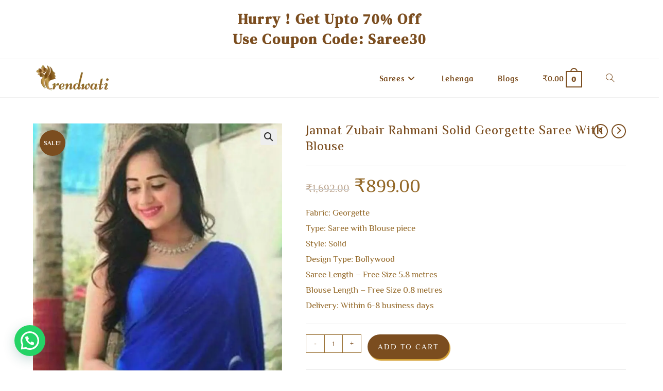

--- FILE ---
content_type: text/html; charset=UTF-8
request_url: https://trendwati.in/product/solid-georgette-saree-with-blouse-2/
body_size: 35983
content:
<!DOCTYPE html>
<html class="html" lang="en-US" prefix="og: https://ogp.me/ns#">
<head>
	<meta charset="UTF-8">
	<link rel="profile" href="https://gmpg.org/xfn/11">

	<style>
#wpadminbar #wp-admin-bar-wccp_free_top_button .ab-icon:before {
	content: "\f160";
	color: #02CA02;
	top: 3px;
}
#wpadminbar #wp-admin-bar-wccp_free_top_button .ab-icon {
	transform: rotate(45deg);
}
</style>
	<style>img:is([sizes="auto" i], [sizes^="auto," i]) { contain-intrinsic-size: 3000px 1500px }</style>
	
<!-- Google Tag Manager for WordPress by gtm4wp.com -->
<script data-cfasync="false" data-pagespeed-no-defer>
	var gtm4wp_datalayer_name = "dataLayer";
	var dataLayer = dataLayer || [];
	const gtm4wp_use_sku_instead = false;
	const gtm4wp_currency = 'INR';
	const gtm4wp_product_per_impression = false;
	const gtm4wp_clear_ecommerce = false;
	const gtm4wp_datalayer_max_timeout = 2000;
</script>
<!-- End Google Tag Manager for WordPress by gtm4wp.com --><meta name="viewport" content="width=device-width, initial-scale=1"><script>window._wca = window._wca || [];</script>

<!-- Search Engine Optimization by Rank Math PRO - https://rankmath.com/ -->
<title>Jannat Zubair Rahmani Solid Georgette Saree with Blouse | trendwati</title>
<meta name="description" content="Fabric: Georgette Type: Saree with Blouse piece Style: Solid Design Type: Bollywood Saree Length – Free Size 5.8 metres Blouse Length – Free Size 0.8 metres Delivery: Within 6-8 business days"/>
<meta name="robots" content="follow, index, max-snippet:-1, max-video-preview:-1, max-image-preview:large"/>
<link rel="canonical" href="https://trendwati.in/product/solid-georgette-saree-with-blouse-2/" />
<meta property="og:locale" content="en_US" />
<meta property="og:type" content="product" />
<meta property="og:title" content="Jannat Zubair Rahmani Solid Georgette Saree with Blouse | trendwati" />
<meta property="og:description" content="Fabric: Georgette Type: Saree with Blouse piece Style: Solid Design Type: Bollywood Saree Length – Free Size 5.8 metres Blouse Length – Free Size 0.8 metres Delivery: Within 6-8 business days" />
<meta property="og:url" content="https://trendwati.in/product/solid-georgette-saree-with-blouse-2/" />
<meta property="og:site_name" content="trendwati" />
<meta property="og:updated_time" content="2023-08-15T18:15:09+00:00" />
<meta property="og:image" content="https://trendwati.in/wp-content/uploads/2020/07/19-1.jpg" />
<meta property="og:image:secure_url" content="https://trendwati.in/wp-content/uploads/2020/07/19-1.jpg" />
<meta property="og:image:width" content="655" />
<meta property="og:image:height" content="964" />
<meta property="og:image:alt" content="Jannat Zubair Rahmani Solid Georgette Saree with Blouse" />
<meta property="og:image:type" content="image/jpeg" />
<meta property="product:price:amount" content="899" />
<meta property="product:price:currency" content="INR" />
<meta property="product:availability" content="instock" />
<meta property="product:retailer_item_id" content="8794153" />
<meta name="twitter:card" content="summary_large_image" />
<meta name="twitter:title" content="Jannat Zubair Rahmani Solid Georgette Saree with Blouse | trendwati" />
<meta name="twitter:description" content="Fabric: Georgette Type: Saree with Blouse piece Style: Solid Design Type: Bollywood Saree Length – Free Size 5.8 metres Blouse Length – Free Size 0.8 metres Delivery: Within 6-8 business days" />
<meta name="twitter:site" content="@trendwati" />
<meta name="twitter:creator" content="@trendwati" />
<meta name="twitter:image" content="https://trendwati.in/wp-content/uploads/2020/07/19-1.jpg" />
<meta name="twitter:label1" content="Price" />
<meta name="twitter:data1" content="&#8377;899.00" />
<meta name="twitter:label2" content="Availability" />
<meta name="twitter:data2" content="In stock" />
<script type="application/ld+json" class="rank-math-schema-pro">{"@context":"https://schema.org","@graph":[{"@type":"Organization","@id":"https://trendwati.in/#organization","name":"Trendwati","url":"https://trendwati.in","sameAs":["https://www.facebook.com/trendysareeshop","https://twitter.com/trendwati"],"email":"trendwati","logo":{"@type":"ImageObject","@id":"https://trendwati.in/#logo","url":"https://trendwati.in/wp-content/uploads/2021/09/cropped-cropped-cropped-Trendwati5-1.png","contentUrl":"https://trendwati.in/wp-content/uploads/2021/09/cropped-cropped-cropped-Trendwati5-1.png","caption":"Trendwati","inLanguage":"en-US","width":"258","height":"82"}},{"@type":"WebSite","@id":"https://trendwati.in/#website","url":"https://trendwati.in","name":"Trendwati","publisher":{"@id":"https://trendwati.in/#organization"},"inLanguage":"en-US"},{"@type":"ImageObject","@id":"https://trendwati.in/wp-content/uploads/2020/07/19-1.jpg","url":"https://trendwati.in/wp-content/uploads/2020/07/19-1.jpg","width":"655","height":"964","caption":"Jannat Zubair Rahmani Solid Georgette Saree with Blouse","inLanguage":"en-US"},{"@type":"ItemPage","@id":"https://trendwati.in/product/solid-georgette-saree-with-blouse-2/#webpage","url":"https://trendwati.in/product/solid-georgette-saree-with-blouse-2/","name":"Jannat Zubair Rahmani Solid Georgette Saree with Blouse | trendwati","datePublished":"2020-07-13T13:21:31+00:00","dateModified":"2023-08-15T18:15:09+00:00","isPartOf":{"@id":"https://trendwati.in/#website"},"primaryImageOfPage":{"@id":"https://trendwati.in/wp-content/uploads/2020/07/19-1.jpg"},"inLanguage":"en-US"},{"@type":"Product","name":"Jannat Zubair Rahmani Solid Georgette Saree with Blouse | trendwati","description":"Fabric: Georgette Type: Saree with Blouse piece Style: Solid Design Type: Bollywood Saree Length \u2013 Free Size 5.8 metres Blouse Length \u2013 Free Size 0.8 metres Delivery: Within 6-8 business days","sku":"8794153","category":"Daily wear Sarees","mainEntityOfPage":{"@id":"https://trendwati.in/product/solid-georgette-saree-with-blouse-2/#webpage"},"image":[{"@type":"ImageObject","url":"https://trendwati.in/wp-content/uploads/2020/07/19-1.jpg","height":"964","width":"655"}],"offers":{"@type":"Offer","price":"899.00","priceCurrency":"INR","priceValidUntil":"2027-12-31","availability":"http://schema.org/InStock","itemCondition":"NewCondition","url":"https://trendwati.in/product/solid-georgette-saree-with-blouse-2/","seller":{"@type":"Organization","@id":"https://trendwati.in/","name":"Trendwati","url":"https://trendwati.in","logo":"https://trendwati.in/wp-content/uploads/2021/09/cropped-cropped-cropped-Trendwati5-1.png"},"priceSpecification":{"price":"899","priceCurrency":"INR","valueAddedTaxIncluded":"false"}},"@id":"https://trendwati.in/product/solid-georgette-saree-with-blouse-2/#richSnippet"}]}</script>
<!-- /Rank Math WordPress SEO plugin -->

<link rel='dns-prefetch' href='//stats.wp.com' />
<link rel='dns-prefetch' href='//fonts.googleapis.com' />
<link rel="alternate" type="application/rss+xml" title="trendwati &raquo; Feed" href="https://trendwati.in/feed/" />
<link rel="alternate" type="application/rss+xml" title="trendwati &raquo; Comments Feed" href="https://trendwati.in/comments/feed/" />
<link rel="alternate" type="application/rss+xml" title="trendwati &raquo; Jannat Zubair Rahmani Solid Georgette Saree with Blouse Comments Feed" href="https://trendwati.in/product/solid-georgette-saree-with-blouse-2/feed/" />
<script>
window._wpemojiSettings = {"baseUrl":"https:\/\/s.w.org\/images\/core\/emoji\/15.0.3\/72x72\/","ext":".png","svgUrl":"https:\/\/s.w.org\/images\/core\/emoji\/15.0.3\/svg\/","svgExt":".svg","source":{"concatemoji":"https:\/\/trendwati.in\/wp-includes\/js\/wp-emoji-release.min.js?ver=6.7.4"}};
/*! This file is auto-generated */
!function(i,n){var o,s,e;function c(e){try{var t={supportTests:e,timestamp:(new Date).valueOf()};sessionStorage.setItem(o,JSON.stringify(t))}catch(e){}}function p(e,t,n){e.clearRect(0,0,e.canvas.width,e.canvas.height),e.fillText(t,0,0);var t=new Uint32Array(e.getImageData(0,0,e.canvas.width,e.canvas.height).data),r=(e.clearRect(0,0,e.canvas.width,e.canvas.height),e.fillText(n,0,0),new Uint32Array(e.getImageData(0,0,e.canvas.width,e.canvas.height).data));return t.every(function(e,t){return e===r[t]})}function u(e,t,n){switch(t){case"flag":return n(e,"\ud83c\udff3\ufe0f\u200d\u26a7\ufe0f","\ud83c\udff3\ufe0f\u200b\u26a7\ufe0f")?!1:!n(e,"\ud83c\uddfa\ud83c\uddf3","\ud83c\uddfa\u200b\ud83c\uddf3")&&!n(e,"\ud83c\udff4\udb40\udc67\udb40\udc62\udb40\udc65\udb40\udc6e\udb40\udc67\udb40\udc7f","\ud83c\udff4\u200b\udb40\udc67\u200b\udb40\udc62\u200b\udb40\udc65\u200b\udb40\udc6e\u200b\udb40\udc67\u200b\udb40\udc7f");case"emoji":return!n(e,"\ud83d\udc26\u200d\u2b1b","\ud83d\udc26\u200b\u2b1b")}return!1}function f(e,t,n){var r="undefined"!=typeof WorkerGlobalScope&&self instanceof WorkerGlobalScope?new OffscreenCanvas(300,150):i.createElement("canvas"),a=r.getContext("2d",{willReadFrequently:!0}),o=(a.textBaseline="top",a.font="600 32px Arial",{});return e.forEach(function(e){o[e]=t(a,e,n)}),o}function t(e){var t=i.createElement("script");t.src=e,t.defer=!0,i.head.appendChild(t)}"undefined"!=typeof Promise&&(o="wpEmojiSettingsSupports",s=["flag","emoji"],n.supports={everything:!0,everythingExceptFlag:!0},e=new Promise(function(e){i.addEventListener("DOMContentLoaded",e,{once:!0})}),new Promise(function(t){var n=function(){try{var e=JSON.parse(sessionStorage.getItem(o));if("object"==typeof e&&"number"==typeof e.timestamp&&(new Date).valueOf()<e.timestamp+604800&&"object"==typeof e.supportTests)return e.supportTests}catch(e){}return null}();if(!n){if("undefined"!=typeof Worker&&"undefined"!=typeof OffscreenCanvas&&"undefined"!=typeof URL&&URL.createObjectURL&&"undefined"!=typeof Blob)try{var e="postMessage("+f.toString()+"("+[JSON.stringify(s),u.toString(),p.toString()].join(",")+"));",r=new Blob([e],{type:"text/javascript"}),a=new Worker(URL.createObjectURL(r),{name:"wpTestEmojiSupports"});return void(a.onmessage=function(e){c(n=e.data),a.terminate(),t(n)})}catch(e){}c(n=f(s,u,p))}t(n)}).then(function(e){for(var t in e)n.supports[t]=e[t],n.supports.everything=n.supports.everything&&n.supports[t],"flag"!==t&&(n.supports.everythingExceptFlag=n.supports.everythingExceptFlag&&n.supports[t]);n.supports.everythingExceptFlag=n.supports.everythingExceptFlag&&!n.supports.flag,n.DOMReady=!1,n.readyCallback=function(){n.DOMReady=!0}}).then(function(){return e}).then(function(){var e;n.supports.everything||(n.readyCallback(),(e=n.source||{}).concatemoji?t(e.concatemoji):e.wpemoji&&e.twemoji&&(t(e.twemoji),t(e.wpemoji)))}))}((window,document),window._wpemojiSettings);
</script>
<style id='wp-emoji-styles-inline-css'>

	img.wp-smiley, img.emoji {
		display: inline !important;
		border: none !important;
		box-shadow: none !important;
		height: 1em !important;
		width: 1em !important;
		margin: 0 0.07em !important;
		vertical-align: -0.1em !important;
		background: none !important;
		padding: 0 !important;
	}
</style>
<link rel='stylesheet' id='wp-block-library-css' href='https://trendwati.in/wp-includes/css/dist/block-library/style.min.css?ver=6.7.4' media='all' />
<style id='wp-block-library-theme-inline-css'>
.wp-block-audio :where(figcaption){color:#555;font-size:13px;text-align:center}.is-dark-theme .wp-block-audio :where(figcaption){color:#ffffffa6}.wp-block-audio{margin:0 0 1em}.wp-block-code{border:1px solid #ccc;border-radius:4px;font-family:Menlo,Consolas,monaco,monospace;padding:.8em 1em}.wp-block-embed :where(figcaption){color:#555;font-size:13px;text-align:center}.is-dark-theme .wp-block-embed :where(figcaption){color:#ffffffa6}.wp-block-embed{margin:0 0 1em}.blocks-gallery-caption{color:#555;font-size:13px;text-align:center}.is-dark-theme .blocks-gallery-caption{color:#ffffffa6}:root :where(.wp-block-image figcaption){color:#555;font-size:13px;text-align:center}.is-dark-theme :root :where(.wp-block-image figcaption){color:#ffffffa6}.wp-block-image{margin:0 0 1em}.wp-block-pullquote{border-bottom:4px solid;border-top:4px solid;color:currentColor;margin-bottom:1.75em}.wp-block-pullquote cite,.wp-block-pullquote footer,.wp-block-pullquote__citation{color:currentColor;font-size:.8125em;font-style:normal;text-transform:uppercase}.wp-block-quote{border-left:.25em solid;margin:0 0 1.75em;padding-left:1em}.wp-block-quote cite,.wp-block-quote footer{color:currentColor;font-size:.8125em;font-style:normal;position:relative}.wp-block-quote:where(.has-text-align-right){border-left:none;border-right:.25em solid;padding-left:0;padding-right:1em}.wp-block-quote:where(.has-text-align-center){border:none;padding-left:0}.wp-block-quote.is-large,.wp-block-quote.is-style-large,.wp-block-quote:where(.is-style-plain){border:none}.wp-block-search .wp-block-search__label{font-weight:700}.wp-block-search__button{border:1px solid #ccc;padding:.375em .625em}:where(.wp-block-group.has-background){padding:1.25em 2.375em}.wp-block-separator.has-css-opacity{opacity:.4}.wp-block-separator{border:none;border-bottom:2px solid;margin-left:auto;margin-right:auto}.wp-block-separator.has-alpha-channel-opacity{opacity:1}.wp-block-separator:not(.is-style-wide):not(.is-style-dots){width:100px}.wp-block-separator.has-background:not(.is-style-dots){border-bottom:none;height:1px}.wp-block-separator.has-background:not(.is-style-wide):not(.is-style-dots){height:2px}.wp-block-table{margin:0 0 1em}.wp-block-table td,.wp-block-table th{word-break:normal}.wp-block-table :where(figcaption){color:#555;font-size:13px;text-align:center}.is-dark-theme .wp-block-table :where(figcaption){color:#ffffffa6}.wp-block-video :where(figcaption){color:#555;font-size:13px;text-align:center}.is-dark-theme .wp-block-video :where(figcaption){color:#ffffffa6}.wp-block-video{margin:0 0 1em}:root :where(.wp-block-template-part.has-background){margin-bottom:0;margin-top:0;padding:1.25em 2.375em}
</style>
<link rel='stylesheet' id='mediaelement-css' href='https://trendwati.in/wp-includes/js/mediaelement/mediaelementplayer-legacy.min.css?ver=4.2.17' media='all' />
<link rel='stylesheet' id='wp-mediaelement-css' href='https://trendwati.in/wp-includes/js/mediaelement/wp-mediaelement.min.css?ver=6.7.4' media='all' />
<style id='jetpack-sharing-buttons-style-inline-css'>
.jetpack-sharing-buttons__services-list{display:flex;flex-direction:row;flex-wrap:wrap;gap:0;list-style-type:none;margin:5px;padding:0}.jetpack-sharing-buttons__services-list.has-small-icon-size{font-size:12px}.jetpack-sharing-buttons__services-list.has-normal-icon-size{font-size:16px}.jetpack-sharing-buttons__services-list.has-large-icon-size{font-size:24px}.jetpack-sharing-buttons__services-list.has-huge-icon-size{font-size:36px}@media print{.jetpack-sharing-buttons__services-list{display:none!important}}.editor-styles-wrapper .wp-block-jetpack-sharing-buttons{gap:0;padding-inline-start:0}ul.jetpack-sharing-buttons__services-list.has-background{padding:1.25em 2.375em}
</style>
<style id='joinchat-button-style-inline-css'>
.wp-block-joinchat-button{border:none!important;text-align:center}.wp-block-joinchat-button figure{display:table;margin:0 auto;padding:0}.wp-block-joinchat-button figcaption{font:normal normal 400 .6em/2em var(--wp--preset--font-family--system-font,sans-serif);margin:0;padding:0}.wp-block-joinchat-button .joinchat-button__qr{background-color:#fff;border:6px solid #25d366;border-radius:30px;box-sizing:content-box;display:block;height:200px;margin:auto;overflow:hidden;padding:10px;width:200px}.wp-block-joinchat-button .joinchat-button__qr canvas,.wp-block-joinchat-button .joinchat-button__qr img{display:block;margin:auto}.wp-block-joinchat-button .joinchat-button__link{align-items:center;background-color:#25d366;border:6px solid #25d366;border-radius:30px;display:inline-flex;flex-flow:row nowrap;justify-content:center;line-height:1.25em;margin:0 auto;text-decoration:none}.wp-block-joinchat-button .joinchat-button__link:before{background:transparent var(--joinchat-ico) no-repeat center;background-size:100%;content:"";display:block;height:1.5em;margin:-.75em .75em -.75em 0;width:1.5em}.wp-block-joinchat-button figure+.joinchat-button__link{margin-top:10px}@media (orientation:landscape)and (min-height:481px),(orientation:portrait)and (min-width:481px){.wp-block-joinchat-button.joinchat-button--qr-only figure+.joinchat-button__link{display:none}}@media (max-width:480px),(orientation:landscape)and (max-height:480px){.wp-block-joinchat-button figure{display:none}}

</style>
<style id='classic-theme-styles-inline-css'>
/*! This file is auto-generated */
.wp-block-button__link{color:#fff;background-color:#32373c;border-radius:9999px;box-shadow:none;text-decoration:none;padding:calc(.667em + 2px) calc(1.333em + 2px);font-size:1.125em}.wp-block-file__button{background:#32373c;color:#fff;text-decoration:none}
</style>
<style id='global-styles-inline-css'>
:root{--wp--preset--aspect-ratio--square: 1;--wp--preset--aspect-ratio--4-3: 4/3;--wp--preset--aspect-ratio--3-4: 3/4;--wp--preset--aspect-ratio--3-2: 3/2;--wp--preset--aspect-ratio--2-3: 2/3;--wp--preset--aspect-ratio--16-9: 16/9;--wp--preset--aspect-ratio--9-16: 9/16;--wp--preset--color--black: #000000;--wp--preset--color--cyan-bluish-gray: #abb8c3;--wp--preset--color--white: #ffffff;--wp--preset--color--pale-pink: #f78da7;--wp--preset--color--vivid-red: #cf2e2e;--wp--preset--color--luminous-vivid-orange: #ff6900;--wp--preset--color--luminous-vivid-amber: #fcb900;--wp--preset--color--light-green-cyan: #7bdcb5;--wp--preset--color--vivid-green-cyan: #00d084;--wp--preset--color--pale-cyan-blue: #8ed1fc;--wp--preset--color--vivid-cyan-blue: #0693e3;--wp--preset--color--vivid-purple: #9b51e0;--wp--preset--gradient--vivid-cyan-blue-to-vivid-purple: linear-gradient(135deg,rgba(6,147,227,1) 0%,rgb(155,81,224) 100%);--wp--preset--gradient--light-green-cyan-to-vivid-green-cyan: linear-gradient(135deg,rgb(122,220,180) 0%,rgb(0,208,130) 100%);--wp--preset--gradient--luminous-vivid-amber-to-luminous-vivid-orange: linear-gradient(135deg,rgba(252,185,0,1) 0%,rgba(255,105,0,1) 100%);--wp--preset--gradient--luminous-vivid-orange-to-vivid-red: linear-gradient(135deg,rgba(255,105,0,1) 0%,rgb(207,46,46) 100%);--wp--preset--gradient--very-light-gray-to-cyan-bluish-gray: linear-gradient(135deg,rgb(238,238,238) 0%,rgb(169,184,195) 100%);--wp--preset--gradient--cool-to-warm-spectrum: linear-gradient(135deg,rgb(74,234,220) 0%,rgb(151,120,209) 20%,rgb(207,42,186) 40%,rgb(238,44,130) 60%,rgb(251,105,98) 80%,rgb(254,248,76) 100%);--wp--preset--gradient--blush-light-purple: linear-gradient(135deg,rgb(255,206,236) 0%,rgb(152,150,240) 100%);--wp--preset--gradient--blush-bordeaux: linear-gradient(135deg,rgb(254,205,165) 0%,rgb(254,45,45) 50%,rgb(107,0,62) 100%);--wp--preset--gradient--luminous-dusk: linear-gradient(135deg,rgb(255,203,112) 0%,rgb(199,81,192) 50%,rgb(65,88,208) 100%);--wp--preset--gradient--pale-ocean: linear-gradient(135deg,rgb(255,245,203) 0%,rgb(182,227,212) 50%,rgb(51,167,181) 100%);--wp--preset--gradient--electric-grass: linear-gradient(135deg,rgb(202,248,128) 0%,rgb(113,206,126) 100%);--wp--preset--gradient--midnight: linear-gradient(135deg,rgb(2,3,129) 0%,rgb(40,116,252) 100%);--wp--preset--font-size--small: 13px;--wp--preset--font-size--medium: 20px;--wp--preset--font-size--large: 36px;--wp--preset--font-size--x-large: 42px;--wp--preset--spacing--20: 0.44rem;--wp--preset--spacing--30: 0.67rem;--wp--preset--spacing--40: 1rem;--wp--preset--spacing--50: 1.5rem;--wp--preset--spacing--60: 2.25rem;--wp--preset--spacing--70: 3.38rem;--wp--preset--spacing--80: 5.06rem;--wp--preset--shadow--natural: 6px 6px 9px rgba(0, 0, 0, 0.2);--wp--preset--shadow--deep: 12px 12px 50px rgba(0, 0, 0, 0.4);--wp--preset--shadow--sharp: 6px 6px 0px rgba(0, 0, 0, 0.2);--wp--preset--shadow--outlined: 6px 6px 0px -3px rgba(255, 255, 255, 1), 6px 6px rgba(0, 0, 0, 1);--wp--preset--shadow--crisp: 6px 6px 0px rgba(0, 0, 0, 1);}:where(.is-layout-flex){gap: 0.5em;}:where(.is-layout-grid){gap: 0.5em;}body .is-layout-flex{display: flex;}.is-layout-flex{flex-wrap: wrap;align-items: center;}.is-layout-flex > :is(*, div){margin: 0;}body .is-layout-grid{display: grid;}.is-layout-grid > :is(*, div){margin: 0;}:where(.wp-block-columns.is-layout-flex){gap: 2em;}:where(.wp-block-columns.is-layout-grid){gap: 2em;}:where(.wp-block-post-template.is-layout-flex){gap: 1.25em;}:where(.wp-block-post-template.is-layout-grid){gap: 1.25em;}.has-black-color{color: var(--wp--preset--color--black) !important;}.has-cyan-bluish-gray-color{color: var(--wp--preset--color--cyan-bluish-gray) !important;}.has-white-color{color: var(--wp--preset--color--white) !important;}.has-pale-pink-color{color: var(--wp--preset--color--pale-pink) !important;}.has-vivid-red-color{color: var(--wp--preset--color--vivid-red) !important;}.has-luminous-vivid-orange-color{color: var(--wp--preset--color--luminous-vivid-orange) !important;}.has-luminous-vivid-amber-color{color: var(--wp--preset--color--luminous-vivid-amber) !important;}.has-light-green-cyan-color{color: var(--wp--preset--color--light-green-cyan) !important;}.has-vivid-green-cyan-color{color: var(--wp--preset--color--vivid-green-cyan) !important;}.has-pale-cyan-blue-color{color: var(--wp--preset--color--pale-cyan-blue) !important;}.has-vivid-cyan-blue-color{color: var(--wp--preset--color--vivid-cyan-blue) !important;}.has-vivid-purple-color{color: var(--wp--preset--color--vivid-purple) !important;}.has-black-background-color{background-color: var(--wp--preset--color--black) !important;}.has-cyan-bluish-gray-background-color{background-color: var(--wp--preset--color--cyan-bluish-gray) !important;}.has-white-background-color{background-color: var(--wp--preset--color--white) !important;}.has-pale-pink-background-color{background-color: var(--wp--preset--color--pale-pink) !important;}.has-vivid-red-background-color{background-color: var(--wp--preset--color--vivid-red) !important;}.has-luminous-vivid-orange-background-color{background-color: var(--wp--preset--color--luminous-vivid-orange) !important;}.has-luminous-vivid-amber-background-color{background-color: var(--wp--preset--color--luminous-vivid-amber) !important;}.has-light-green-cyan-background-color{background-color: var(--wp--preset--color--light-green-cyan) !important;}.has-vivid-green-cyan-background-color{background-color: var(--wp--preset--color--vivid-green-cyan) !important;}.has-pale-cyan-blue-background-color{background-color: var(--wp--preset--color--pale-cyan-blue) !important;}.has-vivid-cyan-blue-background-color{background-color: var(--wp--preset--color--vivid-cyan-blue) !important;}.has-vivid-purple-background-color{background-color: var(--wp--preset--color--vivid-purple) !important;}.has-black-border-color{border-color: var(--wp--preset--color--black) !important;}.has-cyan-bluish-gray-border-color{border-color: var(--wp--preset--color--cyan-bluish-gray) !important;}.has-white-border-color{border-color: var(--wp--preset--color--white) !important;}.has-pale-pink-border-color{border-color: var(--wp--preset--color--pale-pink) !important;}.has-vivid-red-border-color{border-color: var(--wp--preset--color--vivid-red) !important;}.has-luminous-vivid-orange-border-color{border-color: var(--wp--preset--color--luminous-vivid-orange) !important;}.has-luminous-vivid-amber-border-color{border-color: var(--wp--preset--color--luminous-vivid-amber) !important;}.has-light-green-cyan-border-color{border-color: var(--wp--preset--color--light-green-cyan) !important;}.has-vivid-green-cyan-border-color{border-color: var(--wp--preset--color--vivid-green-cyan) !important;}.has-pale-cyan-blue-border-color{border-color: var(--wp--preset--color--pale-cyan-blue) !important;}.has-vivid-cyan-blue-border-color{border-color: var(--wp--preset--color--vivid-cyan-blue) !important;}.has-vivid-purple-border-color{border-color: var(--wp--preset--color--vivid-purple) !important;}.has-vivid-cyan-blue-to-vivid-purple-gradient-background{background: var(--wp--preset--gradient--vivid-cyan-blue-to-vivid-purple) !important;}.has-light-green-cyan-to-vivid-green-cyan-gradient-background{background: var(--wp--preset--gradient--light-green-cyan-to-vivid-green-cyan) !important;}.has-luminous-vivid-amber-to-luminous-vivid-orange-gradient-background{background: var(--wp--preset--gradient--luminous-vivid-amber-to-luminous-vivid-orange) !important;}.has-luminous-vivid-orange-to-vivid-red-gradient-background{background: var(--wp--preset--gradient--luminous-vivid-orange-to-vivid-red) !important;}.has-very-light-gray-to-cyan-bluish-gray-gradient-background{background: var(--wp--preset--gradient--very-light-gray-to-cyan-bluish-gray) !important;}.has-cool-to-warm-spectrum-gradient-background{background: var(--wp--preset--gradient--cool-to-warm-spectrum) !important;}.has-blush-light-purple-gradient-background{background: var(--wp--preset--gradient--blush-light-purple) !important;}.has-blush-bordeaux-gradient-background{background: var(--wp--preset--gradient--blush-bordeaux) !important;}.has-luminous-dusk-gradient-background{background: var(--wp--preset--gradient--luminous-dusk) !important;}.has-pale-ocean-gradient-background{background: var(--wp--preset--gradient--pale-ocean) !important;}.has-electric-grass-gradient-background{background: var(--wp--preset--gradient--electric-grass) !important;}.has-midnight-gradient-background{background: var(--wp--preset--gradient--midnight) !important;}.has-small-font-size{font-size: var(--wp--preset--font-size--small) !important;}.has-medium-font-size{font-size: var(--wp--preset--font-size--medium) !important;}.has-large-font-size{font-size: var(--wp--preset--font-size--large) !important;}.has-x-large-font-size{font-size: var(--wp--preset--font-size--x-large) !important;}
:where(.wp-block-post-template.is-layout-flex){gap: 1.25em;}:where(.wp-block-post-template.is-layout-grid){gap: 1.25em;}
:where(.wp-block-columns.is-layout-flex){gap: 2em;}:where(.wp-block-columns.is-layout-grid){gap: 2em;}
:root :where(.wp-block-pullquote){font-size: 1.5em;line-height: 1.6;}
</style>
<link rel='stylesheet' id='photoswipe-css' href='https://trendwati.in/wp-content/plugins/woocommerce/assets/css/photoswipe/photoswipe.min.css?ver=10.2.3' media='all' />
<link rel='stylesheet' id='photoswipe-default-skin-css' href='https://trendwati.in/wp-content/plugins/woocommerce/assets/css/photoswipe/default-skin/default-skin.min.css?ver=10.2.3' media='all' />
<style id='woocommerce-inline-inline-css'>
.woocommerce form .form-row .required { visibility: visible; }
</style>
<link rel='stylesheet' id='brands-styles-css' href='https://trendwati.in/wp-content/plugins/woocommerce/assets/css/brands.css?ver=10.2.3' media='all' />
<link rel='stylesheet' id='elementor-frontend-css' href='https://trendwati.in/wp-content/uploads/elementor/css/custom-frontend.min.css?ver=1768418828' media='all' />
<link rel='stylesheet' id='elementor-post-25487-css' href='https://trendwati.in/wp-content/uploads/elementor/css/post-25487.css?ver=1768418828' media='all' />
<link rel='stylesheet' id='elementor-post-23132-css' href='https://trendwati.in/wp-content/uploads/elementor/css/post-23132.css?ver=1768418828' media='all' />
<link rel='stylesheet' id='oceanwp-woo-mini-cart-css' href='https://trendwati.in/wp-content/themes/oceanwp/assets/css/woo/woo-mini-cart.min.css?ver=6.7.4' media='all' />
<link rel='stylesheet' id='font-awesome-css' href='https://trendwati.in/wp-content/themes/oceanwp/assets/fonts/fontawesome/css/all.min.css?ver=6.7.2' media='all' />
<link rel='stylesheet' id='simple-line-icons-css' href='https://trendwati.in/wp-content/themes/oceanwp/assets/css/third/simple-line-icons.min.css?ver=2.4.0' media='all' />
<link rel='stylesheet' id='oceanwp-style-css' href='https://trendwati.in/wp-content/themes/oceanwp/assets/css/style.min.css?ver=4.1.3' media='all' />
<link rel='stylesheet' id='oceanwp-hamburgers-css' href='https://trendwati.in/wp-content/themes/oceanwp/assets/css/third/hamburgers/hamburgers.min.css?ver=4.1.3' media='all' />
<link rel='stylesheet' id='oceanwp-elastic-r-css' href='https://trendwati.in/wp-content/themes/oceanwp/assets/css/third/hamburgers/types/elastic-r.css?ver=4.1.3' media='all' />
<link rel='stylesheet' id='oceanwp-google-font-philosopher-css' href='//fonts.googleapis.com/css?family=Philosopher%3A100%2C200%2C300%2C400%2C500%2C600%2C700%2C800%2C900%2C100i%2C200i%2C300i%2C400i%2C500i%2C600i%2C700i%2C800i%2C900i&#038;subset=latin&#038;display=swap&#038;ver=6.7.4' media='all' />
<link rel='stylesheet' id='oceanwp-google-font-el-messiri-css' href='//fonts.googleapis.com/css?family=El+Messiri%3A100%2C200%2C300%2C400%2C500%2C600%2C700%2C800%2C900%2C100i%2C200i%2C300i%2C400i%2C500i%2C600i%2C700i%2C800i%2C900i&#038;subset=latin&#038;display=swap&#038;ver=6.7.4' media='all' />
<link rel='stylesheet' id='oceanwp-google-font-amaranth-css' href='//fonts.googleapis.com/css?family=Amaranth%3A100%2C200%2C300%2C400%2C500%2C600%2C700%2C800%2C900%2C100i%2C200i%2C300i%2C400i%2C500i%2C600i%2C700i%2C800i%2C900i&#038;subset=latin&#038;display=swap&#038;ver=6.7.4' media='all' />
<link rel='stylesheet' id='oceanwp-woocommerce-css' href='https://trendwati.in/wp-content/themes/oceanwp/assets/css/woo/woocommerce.min.css?ver=6.7.4' media='all' />
<link rel='stylesheet' id='oceanwp-woo-star-font-css' href='https://trendwati.in/wp-content/themes/oceanwp/assets/css/woo/woo-star-font.min.css?ver=6.7.4' media='all' />
<link rel='stylesheet' id='oceanwp-woo-quick-view-css' href='https://trendwati.in/wp-content/themes/oceanwp/assets/css/woo/woo-quick-view.min.css?ver=6.7.4' media='all' />
<link rel='stylesheet' id='oceanwp-woo-floating-bar-css' href='https://trendwati.in/wp-content/themes/oceanwp/assets/css/woo/woo-floating-bar.min.css?ver=6.7.4' media='all' />
<link rel='stylesheet' id='oe-widgets-style-css' href='https://trendwati.in/wp-content/plugins/ocean-extra/assets/css/widgets.css?ver=6.7.4' media='all' />
<link rel='stylesheet' id='elementor-gf-local-dmseriftext-css' href='https://trendwati.in/wp-content/uploads/elementor/google-fonts/css/dmseriftext.css?ver=1756115714' media='all' />
<link rel='stylesheet' id='elementor-gf-local-meaculpa-css' href='https://trendwati.in/wp-content/uploads/elementor/google-fonts/css/meaculpa.css?ver=1756115714' media='all' />
<link rel='stylesheet' id='elementor-gf-local-philosopher-css' href='https://trendwati.in/wp-content/uploads/elementor/google-fonts/css/philosopher.css?ver=1756115718' media='all' />
<link rel='stylesheet' id='elementor-icons-shared-0-css' href='https://trendwati.in/wp-content/plugins/elementor/assets/lib/font-awesome/css/fontawesome.min.css?ver=5.15.3' media='all' />
<link rel='stylesheet' id='elementor-icons-fa-brands-css' href='https://trendwati.in/wp-content/plugins/elementor/assets/lib/font-awesome/css/brands.min.css?ver=5.15.3' media='all' />
<script type="text/template" id="tmpl-variation-template">
	<div class="woocommerce-variation-description">{{{ data.variation.variation_description }}}</div>
	<div class="woocommerce-variation-price">{{{ data.variation.price_html }}}</div>
	<div class="woocommerce-variation-availability">{{{ data.variation.availability_html }}}</div>
</script>
<script type="text/template" id="tmpl-unavailable-variation-template">
	<p role="alert">Sorry, this product is unavailable. Please choose a different combination.</p>
</script>
<script src="https://trendwati.in/wp-includes/js/jquery/jquery.min.js?ver=3.7.1" id="jquery-core-js"></script>
<script src="https://trendwati.in/wp-includes/js/jquery/jquery-migrate.min.js?ver=3.4.1" id="jquery-migrate-js"></script>
<script src="https://trendwati.in/wp-content/plugins/woocommerce/assets/js/zoom/jquery.zoom.min.js?ver=1.7.21-wc.10.2.3" id="zoom-js" defer data-wp-strategy="defer"></script>
<script src="https://trendwati.in/wp-content/plugins/woocommerce/assets/js/flexslider/jquery.flexslider.min.js?ver=2.7.2-wc.10.2.3" id="flexslider-js" defer data-wp-strategy="defer"></script>
<script src="https://trendwati.in/wp-content/plugins/woocommerce/assets/js/photoswipe/photoswipe.min.js?ver=4.1.1-wc.10.2.3" id="photoswipe-js" defer data-wp-strategy="defer"></script>
<script src="https://trendwati.in/wp-content/plugins/woocommerce/assets/js/photoswipe/photoswipe-ui-default.min.js?ver=4.1.1-wc.10.2.3" id="photoswipe-ui-default-js" defer data-wp-strategy="defer"></script>
<script id="wc-single-product-js-extra">
var wc_single_product_params = {"i18n_required_rating_text":"Please select a rating","i18n_rating_options":["1 of 5 stars","2 of 5 stars","3 of 5 stars","4 of 5 stars","5 of 5 stars"],"i18n_product_gallery_trigger_text":"View full-screen image gallery","review_rating_required":"yes","flexslider":{"rtl":false,"animation":"slide","smoothHeight":true,"directionNav":false,"controlNav":"thumbnails","slideshow":false,"animationSpeed":500,"animationLoop":false,"allowOneSlide":false},"zoom_enabled":"1","zoom_options":[],"photoswipe_enabled":"1","photoswipe_options":{"shareEl":false,"closeOnScroll":false,"history":false,"hideAnimationDuration":0,"showAnimationDuration":0},"flexslider_enabled":"1"};
</script>
<script src="https://trendwati.in/wp-content/plugins/woocommerce/assets/js/frontend/single-product.min.js?ver=10.2.3" id="wc-single-product-js" defer data-wp-strategy="defer"></script>
<script src="https://trendwati.in/wp-content/plugins/woocommerce/assets/js/jquery-blockui/jquery.blockUI.min.js?ver=2.7.0-wc.10.2.3" id="jquery-blockui-js" defer data-wp-strategy="defer"></script>
<script src="https://trendwati.in/wp-content/plugins/woocommerce/assets/js/js-cookie/js.cookie.min.js?ver=2.1.4-wc.10.2.3" id="js-cookie-js" defer data-wp-strategy="defer"></script>
<script id="woocommerce-js-extra">
var woocommerce_params = {"ajax_url":"\/wp-admin\/admin-ajax.php","wc_ajax_url":"\/?wc-ajax=%%endpoint%%","i18n_password_show":"Show password","i18n_password_hide":"Hide password"};
</script>
<script src="https://trendwati.in/wp-content/plugins/woocommerce/assets/js/frontend/woocommerce.min.js?ver=10.2.3" id="woocommerce-js" defer data-wp-strategy="defer"></script>
<script src="https://stats.wp.com/s-202603.js" id="woocommerce-analytics-js" defer data-wp-strategy="defer"></script>
<script src="https://trendwati.in/wp-includes/js/underscore.min.js?ver=1.13.7" id="underscore-js"></script>
<script id="wp-util-js-extra">
var _wpUtilSettings = {"ajax":{"url":"\/wp-admin\/admin-ajax.php"}};
</script>
<script src="https://trendwati.in/wp-includes/js/wp-util.min.js?ver=6.7.4" id="wp-util-js"></script>
<script id="wc-add-to-cart-variation-js-extra">
var wc_add_to_cart_variation_params = {"wc_ajax_url":"\/?wc-ajax=%%endpoint%%","i18n_no_matching_variations_text":"Sorry, no products matched your selection. Please choose a different combination.","i18n_make_a_selection_text":"Please select some product options before adding this product to your cart.","i18n_unavailable_text":"Sorry, this product is unavailable. Please choose a different combination.","i18n_reset_alert_text":"Your selection has been reset. Please select some product options before adding this product to your cart."};
</script>
<script src="https://trendwati.in/wp-content/plugins/woocommerce/assets/js/frontend/add-to-cart-variation.min.js?ver=10.2.3" id="wc-add-to-cart-variation-js" defer data-wp-strategy="defer"></script>
<script id="wc-cart-fragments-js-extra">
var wc_cart_fragments_params = {"ajax_url":"\/wp-admin\/admin-ajax.php","wc_ajax_url":"\/?wc-ajax=%%endpoint%%","cart_hash_key":"wc_cart_hash_e24fc27f202dfb7826a134d9e091b29d","fragment_name":"wc_fragments_e24fc27f202dfb7826a134d9e091b29d","request_timeout":"5000"};
</script>
<script src="https://trendwati.in/wp-content/plugins/woocommerce/assets/js/frontend/cart-fragments.min.js?ver=10.2.3" id="wc-cart-fragments-js" defer data-wp-strategy="defer"></script>
<link rel="https://api.w.org/" href="https://trendwati.in/wp-json/" /><link rel="alternate" title="JSON" type="application/json" href="https://trendwati.in/wp-json/wp/v2/product/16507" /><link rel="EditURI" type="application/rsd+xml" title="RSD" href="https://trendwati.in/xmlrpc.php?rsd" />
<meta name="generator" content="WordPress 6.7.4" />
<meta name="generator" content="WooCommerce 10.2.3" />
<link rel='shortlink' href='https://trendwati.in/?p=16507' />
<link rel="alternate" title="oEmbed (JSON)" type="application/json+oembed" href="https://trendwati.in/wp-json/oembed/1.0/embed?url=https%3A%2F%2Ftrendwati.in%2Fproduct%2Fsolid-georgette-saree-with-blouse-2%2F" />
<link rel="alternate" title="oEmbed (XML)" type="text/xml+oembed" href="https://trendwati.in/wp-json/oembed/1.0/embed?url=https%3A%2F%2Ftrendwati.in%2Fproduct%2Fsolid-georgette-saree-with-blouse-2%2F&#038;format=xml" />
<script id="wpcp_disable_selection" type="text/javascript">
var image_save_msg='You are not allowed to save images!';
	var no_menu_msg='Context Menu disabled!';
	var smessage = "Content is protected !!";

function disableEnterKey(e)
{
	var elemtype = e.target.tagName;
	
	elemtype = elemtype.toUpperCase();
	
	if (elemtype == "TEXT" || elemtype == "TEXTAREA" || elemtype == "INPUT" || elemtype == "PASSWORD" || elemtype == "SELECT" || elemtype == "OPTION" || elemtype == "EMBED")
	{
		elemtype = 'TEXT';
	}
	
	if (e.ctrlKey){
     var key;
     if(window.event)
          key = window.event.keyCode;     //IE
     else
          key = e.which;     //firefox (97)
    //if (key != 17) alert(key);
     if (elemtype!= 'TEXT' && (key == 97 || key == 65 || key == 67 || key == 99 || key == 88 || key == 120 || key == 26 || key == 85  || key == 86 || key == 83 || key == 43 || key == 73))
     {
		if(wccp_free_iscontenteditable(e)) return true;
		show_wpcp_message('You are not allowed to copy content or view source');
		return false;
     }else
     	return true;
     }
}


/*For contenteditable tags*/
function wccp_free_iscontenteditable(e)
{
	var e = e || window.event; // also there is no e.target property in IE. instead IE uses window.event.srcElement
  	
	var target = e.target || e.srcElement;

	var elemtype = e.target.nodeName;
	
	elemtype = elemtype.toUpperCase();
	
	var iscontenteditable = "false";
		
	if(typeof target.getAttribute!="undefined" ) iscontenteditable = target.getAttribute("contenteditable"); // Return true or false as string
	
	var iscontenteditable2 = false;
	
	if(typeof target.isContentEditable!="undefined" ) iscontenteditable2 = target.isContentEditable; // Return true or false as boolean

	if(target.parentElement.isContentEditable) iscontenteditable2 = true;
	
	if (iscontenteditable == "true" || iscontenteditable2 == true)
	{
		if(typeof target.style!="undefined" ) target.style.cursor = "text";
		
		return true;
	}
}

////////////////////////////////////
function disable_copy(e)
{	
	var e = e || window.event; // also there is no e.target property in IE. instead IE uses window.event.srcElement
	
	var elemtype = e.target.tagName;
	
	elemtype = elemtype.toUpperCase();
	
	if (elemtype == "TEXT" || elemtype == "TEXTAREA" || elemtype == "INPUT" || elemtype == "PASSWORD" || elemtype == "SELECT" || elemtype == "OPTION" || elemtype == "EMBED")
	{
		elemtype = 'TEXT';
	}
	
	if(wccp_free_iscontenteditable(e)) return true;
	
	var isSafari = /Safari/.test(navigator.userAgent) && /Apple Computer/.test(navigator.vendor);
	
	var checker_IMG = '';
	if (elemtype == "IMG" && checker_IMG == 'checked' && e.detail >= 2) {show_wpcp_message(alertMsg_IMG);return false;}
	if (elemtype != "TEXT")
	{
		if (smessage !== "" && e.detail == 2)
			show_wpcp_message(smessage);
		
		if (isSafari)
			return true;
		else
			return false;
	}	
}

//////////////////////////////////////////
function disable_copy_ie()
{
	var e = e || window.event;
	var elemtype = window.event.srcElement.nodeName;
	elemtype = elemtype.toUpperCase();
	if(wccp_free_iscontenteditable(e)) return true;
	if (elemtype == "IMG") {show_wpcp_message(alertMsg_IMG);return false;}
	if (elemtype != "TEXT" && elemtype != "TEXTAREA" && elemtype != "INPUT" && elemtype != "PASSWORD" && elemtype != "SELECT" && elemtype != "OPTION" && elemtype != "EMBED")
	{
		return false;
	}
}	
function reEnable()
{
	return true;
}
document.onkeydown = disableEnterKey;
document.onselectstart = disable_copy_ie;
if(navigator.userAgent.indexOf('MSIE')==-1)
{
	document.onmousedown = disable_copy;
	document.onclick = reEnable;
}
function disableSelection(target)
{
    //For IE This code will work
    if (typeof target.onselectstart!="undefined")
    target.onselectstart = disable_copy_ie;
    
    //For Firefox This code will work
    else if (typeof target.style.MozUserSelect!="undefined")
    {target.style.MozUserSelect="none";}
    
    //All other  (ie: Opera) This code will work
    else
    target.onmousedown=function(){return false}
    target.style.cursor = "default";
}
//Calling the JS function directly just after body load
window.onload = function(){disableSelection(document.body);};

//////////////////special for safari Start////////////////
var onlongtouch;
var timer;
var touchduration = 1000; //length of time we want the user to touch before we do something

var elemtype = "";
function touchstart(e) {
	var e = e || window.event;
  // also there is no e.target property in IE.
  // instead IE uses window.event.srcElement
  	var target = e.target || e.srcElement;
	
	elemtype = window.event.srcElement.nodeName;
	
	elemtype = elemtype.toUpperCase();
	
	if(!wccp_pro_is_passive()) e.preventDefault();
	if (!timer) {
		timer = setTimeout(onlongtouch, touchduration);
	}
}

function touchend() {
    //stops short touches from firing the event
    if (timer) {
        clearTimeout(timer);
        timer = null;
    }
	onlongtouch();
}

onlongtouch = function(e) { //this will clear the current selection if anything selected
	
	if (elemtype != "TEXT" && elemtype != "TEXTAREA" && elemtype != "INPUT" && elemtype != "PASSWORD" && elemtype != "SELECT" && elemtype != "EMBED" && elemtype != "OPTION")	
	{
		if (window.getSelection) {
			if (window.getSelection().empty) {  // Chrome
			window.getSelection().empty();
			} else if (window.getSelection().removeAllRanges) {  // Firefox
			window.getSelection().removeAllRanges();
			}
		} else if (document.selection) {  // IE?
			document.selection.empty();
		}
		return false;
	}
};

document.addEventListener("DOMContentLoaded", function(event) { 
    window.addEventListener("touchstart", touchstart, false);
    window.addEventListener("touchend", touchend, false);
});

function wccp_pro_is_passive() {

  var cold = false,
  hike = function() {};

  try {
	  const object1 = {};
  var aid = Object.defineProperty(object1, 'passive', {
  get() {cold = true}
  });
  window.addEventListener('test', hike, aid);
  window.removeEventListener('test', hike, aid);
  } catch (e) {}

  return cold;
}
/*special for safari End*/
</script>
<script id="wpcp_disable_Right_Click" type="text/javascript">
document.ondragstart = function() { return false;}
	function nocontext(e) {
	   return false;
	}
	document.oncontextmenu = nocontext;
</script>
<style>
.unselectable
{
-moz-user-select:none;
-webkit-user-select:none;
cursor: default;
}
html
{
-webkit-touch-callout: none;
-webkit-user-select: none;
-khtml-user-select: none;
-moz-user-select: none;
-ms-user-select: none;
user-select: none;
-webkit-tap-highlight-color: rgba(0,0,0,0);
}
</style>
<script id="wpcp_css_disable_selection" type="text/javascript">
var e = document.getElementsByTagName('body')[0];
if(e)
{
	e.setAttribute('unselectable',"on");
}
</script>
        <style>
            .paytm_response{padding:15px; margin-bottom: 20px; border: 1px solid transparent; border-radius: 4px; text-align: center;}
            .paytm_response.error-box{color: #a94442; background-color: #f2dede; border-color: #ebccd1;}
            .paytm_response.success-box{color: #155724; background-color: #d4edda; border-color: #c3e6cb;}
        </style>
        	<style>img#wpstats{display:none}</style>
		
<!-- Google Tag Manager for WordPress by gtm4wp.com -->
<!-- GTM Container placement set to footer -->
<script data-cfasync="false" data-pagespeed-no-defer>
	var dataLayer_content = {"pagePostType":"product","pagePostType2":"single-product","pagePostAuthor":"trendwati","customerTotalOrders":0,"customerTotalOrderValue":0,"customerFirstName":"","customerLastName":"","customerBillingFirstName":"","customerBillingLastName":"","customerBillingCompany":"","customerBillingAddress1":"","customerBillingAddress2":"","customerBillingCity":"","customerBillingState":"","customerBillingPostcode":"","customerBillingCountry":"","customerBillingEmail":"","customerBillingEmailHash":"","customerBillingPhone":"","customerShippingFirstName":"","customerShippingLastName":"","customerShippingCompany":"","customerShippingAddress1":"","customerShippingAddress2":"","customerShippingCity":"","customerShippingState":"","customerShippingPostcode":"","customerShippingCountry":"","cartContent":{"totals":{"applied_coupons":[],"discount_total":0,"subtotal":0,"total":0},"items":[]},"productRatingCounts":[],"productAverageRating":0,"productReviewCount":0,"productType":"simple","productIsVariable":0};
	dataLayer.push( dataLayer_content );
</script>
<script data-cfasync="false" data-pagespeed-no-defer>
(function(w,d,s,l,i){w[l]=w[l]||[];w[l].push({'gtm.start':
new Date().getTime(),event:'gtm.js'});var f=d.getElementsByTagName(s)[0],
j=d.createElement(s),dl=l!='dataLayer'?'&l='+l:'';j.async=true;j.src=
'//www.googletagmanager.com/gtm.js?id='+i+dl;f.parentNode.insertBefore(j,f);
})(window,document,'script','dataLayer','GTM-NSJF6NW');
</script>
<!-- End Google Tag Manager for WordPress by gtm4wp.com -->	<noscript><style>.woocommerce-product-gallery{ opacity: 1 !important; }</style></noscript>
	<meta name="generator" content="Elementor 3.32.4; features: additional_custom_breakpoints; settings: css_print_method-external, google_font-enabled, font_display-auto">

<!-- Meta Pixel Code -->
<script type='text/javascript'>
!function(f,b,e,v,n,t,s){if(f.fbq)return;n=f.fbq=function(){n.callMethod?
n.callMethod.apply(n,arguments):n.queue.push(arguments)};if(!f._fbq)f._fbq=n;
n.push=n;n.loaded=!0;n.version='2.0';n.queue=[];t=b.createElement(e);t.async=!0;
t.src=v;s=b.getElementsByTagName(e)[0];s.parentNode.insertBefore(t,s)}(window,
document,'script','https://connect.facebook.net/en_US/fbevents.js?v=next');
</script>
<!-- End Meta Pixel Code -->

      <script type='text/javascript'>
        var url = window.location.origin + '?ob=open-bridge';
        fbq('set', 'openbridge', '138409104840066', url);
      </script>
    <script type='text/javascript'>fbq('init', '138409104840066', {}, {
    "agent": "wordpress-6.7.4-3.0.16"
})</script><script type='text/javascript'>
    fbq('track', 'PageView', []);
  </script>
<!-- Meta Pixel Code -->
<noscript>
<img height="1" width="1" style="display:none" alt="fbpx"
src="https://www.facebook.com/tr?id=138409104840066&ev=PageView&noscript=1" />
</noscript>
<!-- End Meta Pixel Code -->
			<script  type="text/javascript">
				!function(f,b,e,v,n,t,s){if(f.fbq)return;n=f.fbq=function(){n.callMethod?
					n.callMethod.apply(n,arguments):n.queue.push(arguments)};if(!f._fbq)f._fbq=n;
					n.push=n;n.loaded=!0;n.version='2.0';n.queue=[];t=b.createElement(e);t.async=!0;
					t.src=v;s=b.getElementsByTagName(e)[0];s.parentNode.insertBefore(t,s)}(window,
					document,'script','https://connect.facebook.net/en_US/fbevents.js');
			</script>
			<!-- WooCommerce Facebook Integration Begin -->
			<script  type="text/javascript">

				fbq('init', '138409104840066', {}, {
    "agent": "woocommerce_1-10.2.3-3.5.9"
});

				document.addEventListener( 'DOMContentLoaded', function() {
					// Insert placeholder for events injected when a product is added to the cart through AJAX.
					document.body.insertAdjacentHTML( 'beforeend', '<div class=\"wc-facebook-pixel-event-placeholder\"></div>' );
				}, false );

			</script>
			<!-- WooCommerce Facebook Integration End -->
						<style>
				.e-con.e-parent:nth-of-type(n+4):not(.e-lazyloaded):not(.e-no-lazyload),
				.e-con.e-parent:nth-of-type(n+4):not(.e-lazyloaded):not(.e-no-lazyload) * {
					background-image: none !important;
				}
				@media screen and (max-height: 1024px) {
					.e-con.e-parent:nth-of-type(n+3):not(.e-lazyloaded):not(.e-no-lazyload),
					.e-con.e-parent:nth-of-type(n+3):not(.e-lazyloaded):not(.e-no-lazyload) * {
						background-image: none !important;
					}
				}
				@media screen and (max-height: 640px) {
					.e-con.e-parent:nth-of-type(n+2):not(.e-lazyloaded):not(.e-no-lazyload),
					.e-con.e-parent:nth-of-type(n+2):not(.e-lazyloaded):not(.e-no-lazyload) * {
						background-image: none !important;
					}
				}
			</style>
			<!-- anti-flicker snippet (recommended)  -->
<style>.async-hide { opacity: 0 !important} </style>
<script>(function(a,s,y,n,c,h,i,d,e){s.className+=' '+y;h.start=1*new Date;
h.end=i=function(){s.className=s.className.replace(RegExp(' ?'+y),'')};
(a[n]=a[n]||[]).hide=h;setTimeout(function(){i();h.end=null},c);h.timeout=c;
})(window,document.documentElement,'async-hide','dataLayer',4000,
{'GTM-NSJF6NW':true});</script>

<!-- Google Tag Manager -->
<script>(function(w,d,s,l,i){w[l]=w[l]||[];w[l].push({'gtm.start':
new Date().getTime(),event:'gtm.js'});var f=d.getElementsByTagName(s)[0],
j=d.createElement(s),dl=l!='dataLayer'?'&l='+l:'';j.async=true;j.src=
'https://www.googletagmanager.com/gtm.js?id='+i+dl;f.parentNode.insertBefore(j,f);
})(window,document,'script','dataLayer','GTM-NSJF6NW');</script>
<!-- End Google Tag Manager -->
<meta name="google-site-verification" content="xswQmxZSj5U9T2pveO9-Mw9aObMpK1FcFNA5DRKDNMk" /><link rel="icon" href="https://trendwati.in/wp-content/uploads/2021/09/cropped-trendwati-site-512px-32x32.png" sizes="32x32" />
<link rel="icon" href="https://trendwati.in/wp-content/uploads/2021/09/cropped-trendwati-site-512px-192x192.png" sizes="192x192" />
<link rel="apple-touch-icon" href="https://trendwati.in/wp-content/uploads/2021/09/cropped-trendwati-site-512px-180x180.png" />
<meta name="msapplication-TileImage" content="https://trendwati.in/wp-content/uploads/2021/09/cropped-trendwati-site-512px-270x270.png" />
		<style id="wp-custom-css">
			.disable-select{user-select:none}.disable-select{-moz-user-select:none}.disable-select{-webkit-user-select:none}.disable-select{-webkit-touch-callout:none}.disable-select{-ms-user-select:none}/** Start Block Kit CSS:144-3-3a7d335f39a8579c20cdf02f8d462582 **/.envato-block__preview{overflow:visible}/* Envato Kit 141 Custom Styles - Applied to the element under Advanced */.elementor-headline-animation-type-drop-in .elementor-headline-dynamic-wrapper{text-align:center}.envato-kit-141-top-0 h1,.envato-kit-141-top-0 h2,.envato-kit-141-top-0 h3,.envato-kit-141-top-0 h4,.envato-kit-141-top-0 h5,.envato-kit-141-top-0 h6,.envato-kit-141-top-0 p{margin-top:0}.envato-kit-141-newsletter-inline .elementor-field-textual.elementor-size-md{padding-left:1.5rem;padding-right:1.5rem}.envato-kit-141-bottom-0 p{margin-bottom:0}.envato-kit-141-bottom-8 .elementor-price-list .elementor-price-list-item .elementor-price-list-header{margin-bottom:.5rem}.envato-kit-141.elementor-widget-testimonial-carousel.elementor-pagination-type-bullets .swiper-container{padding-bottom:52px}.envato-kit-141-display-inline{display:inline-block}.envato-kit-141 .elementor-slick-slider ul.slick-dots{bottom:-40px}/** End Block Kit CSS:144-3-3a7d335f39a8579c20cdf02f8d462582 **//** Start Block Kit CSS:69-3-4f8cfb8a1a68ec007f2be7a02bdeadd9 **/.envato-kit-66-menu .e--pointer-framed .elementor-item:before{border-radius:1px}.envato-kit-66-subscription-form .elementor-form-fields-wrapper{position:relative}.envato-kit-66-subscription-form .elementor-form-fields-wrapper .elementor-field-type-submit{position:static}.envato-kit-66-subscription-form .elementor-form-fields-wrapper .elementor-field-type-submit button{position:absolute;top:50%;right:6px;transform:translate(0,-50%);-moz-transform:translate(0,-50%);-webmit-transform:translate(0,-50%)}.envato-kit-66-testi-slider .elementor-testimonial__footer{margin-top:-60px !important;z-index:99;position:relative}.envato-kit-66-featured-slider .elementor-slides .slick-prev{width:50px;height:50px;background-color:#ffffff !important;transform:rotate(45deg);-moz-transform:rotate(45deg);-webkit-transform:rotate(45deg);left:-25px !important;-webkit-box-shadow:0 1px 2px 1px rgba(0,0,0,0.32);-moz-box-shadow:0 1px 2px 1px rgba(0,0,0,0.32);box-shadow:0 1px 2px 1px rgba(0,0,0,0.32)}.envato-kit-66-featured-slider .elementor-slides .slick-prev:before{display:block;margin-top:0;margin-left:0;transform:rotate(-45deg);-moz-transform:rotate(-45deg);-webkit-transform:rotate(-45deg)}.envato-kit-66-featured-slider .elementor-slides .slick-next{width:50px;height:50px;background-color:#ffffff !important;transform:rotate(45deg);-moz-transform:rotate(45deg);-webkit-transform:rotate(45deg);right:-25px !important;-webkit-box-shadow:0 1px 2px 1px rgba(0,0,0,0.32);-moz-box-shadow:0 1px 2px 1px rgba(0,0,0,0.32);box-shadow:0 1px 2px 1px rgba(0,0,0,0.32)}.envato-kit-66-featured-slider .elementor-slides .slick-next:before{display:block;margin-top:-5px;margin-right:-5px;transform:rotate(-45deg);-moz-transform:rotate(-45deg);-webkit-transform:rotate(-45deg)}.envato-kit-66-orangetext{color:#f4511e}.envato-kit-66-countdown .elementor-countdown-label{display:inline-block !important;border:2px solid rgba(255,255,255,0.2);padding:9px 20px}/** End Block Kit CSS:69-3-4f8cfb8a1a68ec007f2be7a02bdeadd9 **//** Start Block Kit CSS:136-3-fc37602abad173a9d9d95d89bbe6bb80 **/.envato-block__preview{overflow:visible !important}/** End Block Kit CSS:136-3-fc37602abad173a9d9d95d89bbe6bb80 **//** Start Block Kit CSS:105-3-0fb64e69c49a8e10692d28840c54ef95 **/.envato-kit-102-phone-overlay{position:absolute !important;display:block !important;top:0;left:0;right:0;margin:auto;z-index:1}/** End Block Kit CSS:105-3-0fb64e69c49a8e10692d28840c54ef95 **//** Start Block Kit CSS:72-3-34d2cc762876498c8f6be5405a48e6e2 **/.envato-block__preview{overflow:visible}/*Kit 69 Custom Styling for buttons */.envato-kit-69-slide-btn .elementor-button,.envato-kit-69-cta-btn .elementor-button,.envato-kit-69-flip-btn .elementor-button{border-left:0 !important;border-bottom:0 !important;border-right:0 !important;padding:15px 0 0 !important}.envato-kit-69-slide-btn .elementor-slide-button:hover,.envato-kit-69-cta-btn .elementor-button:hover,.envato-kit-69-flip-btn .elementor-button:hover{margin-bottom:20px}.envato-kit-69-menu .elementor-nav-menu--main a:hover{margin-top:-7px;padding-top:4px;border-bottom:1px solid #FFF}/* Fix menu dropdown width */.envato-kit-69-menu .elementor-nav-menu--dropdown{width:100% !important}/** End Block Kit CSS:72-3-34d2cc762876498c8f6be5405a48e6e2 **/		</style>
		<!-- OceanWP CSS -->
<style type="text/css">
/* Colors */.woocommerce-MyAccount-navigation ul li a:before,.woocommerce-checkout .woocommerce-info a,.woocommerce-checkout #payment ul.payment_methods .wc_payment_method>input[type=radio]:first-child:checked+label:before,.woocommerce-checkout #payment .payment_method_paypal .about_paypal,.woocommerce ul.products li.product li.category a:hover,.woocommerce ul.products li.product .button:hover,.woocommerce ul.products li.product .product-inner .added_to_cart:hover,.product_meta .posted_in a:hover,.product_meta .tagged_as a:hover,.woocommerce div.product .woocommerce-tabs ul.tabs li a:hover,.woocommerce div.product .woocommerce-tabs ul.tabs li.active a,.woocommerce .oceanwp-grid-list a.active,.woocommerce .oceanwp-grid-list a:hover,.woocommerce .oceanwp-off-canvas-filter:hover,.widget_shopping_cart ul.cart_list li .owp-grid-wrap .owp-grid a.remove:hover,.widget_product_categories li a:hover ~ .count,.widget_layered_nav li a:hover ~ .count,.woocommerce ul.products li.product:not(.product-category) .woo-entry-buttons li a:hover,a:hover,a.light:hover,.theme-heading .text::before,.theme-heading .text::after,#top-bar-content >a:hover,#top-bar-social li.oceanwp-email a:hover,#site-navigation-wrap .dropdown-menu >li >a:hover,#site-header.medium-header #medium-searchform button:hover,.oceanwp-mobile-menu-icon a:hover,.blog-entry.post .blog-entry-header .entry-title a:hover,.blog-entry.post .blog-entry-readmore a:hover,.blog-entry.thumbnail-entry .blog-entry-category a,ul.meta li a:hover,.dropcap,.single nav.post-navigation .nav-links .title,body .related-post-title a:hover,body #wp-calendar caption,body .contact-info-widget.default i,body .contact-info-widget.big-icons i,body .custom-links-widget .oceanwp-custom-links li a:hover,body .custom-links-widget .oceanwp-custom-links li a:hover:before,body .posts-thumbnails-widget li a:hover,body .social-widget li.oceanwp-email a:hover,.comment-author .comment-meta .comment-reply-link,#respond #cancel-comment-reply-link:hover,#footer-widgets .footer-box a:hover,#footer-bottom a:hover,#footer-bottom #footer-bottom-menu a:hover,.sidr a:hover,.sidr-class-dropdown-toggle:hover,.sidr-class-menu-item-has-children.active >a,.sidr-class-menu-item-has-children.active >a >.sidr-class-dropdown-toggle,input[type=checkbox]:checked:before{color:#7b4d1f}.woocommerce .oceanwp-grid-list a.active .owp-icon use,.woocommerce .oceanwp-grid-list a:hover .owp-icon use,.single nav.post-navigation .nav-links .title .owp-icon use,.blog-entry.post .blog-entry-readmore a:hover .owp-icon use,body .contact-info-widget.default .owp-icon use,body .contact-info-widget.big-icons .owp-icon use{stroke:#7b4d1f}.woocommerce div.product div.images .open-image,.wcmenucart-details.count,.woocommerce-message a,.woocommerce-error a,.woocommerce-info a,.woocommerce .widget_price_filter .ui-slider .ui-slider-handle,.woocommerce .widget_price_filter .ui-slider .ui-slider-range,.owp-product-nav li a.owp-nav-link:hover,.woocommerce div.product.owp-tabs-layout-vertical .woocommerce-tabs ul.tabs li a:after,.woocommerce .widget_product_categories li.current-cat >a ~ .count,.woocommerce .widget_product_categories li.current-cat >a:before,.woocommerce .widget_layered_nav li.chosen a ~ .count,.woocommerce .widget_layered_nav li.chosen a:before,#owp-checkout-timeline .active .timeline-wrapper,.bag-style:hover .wcmenucart-cart-icon .wcmenucart-count,.show-cart .wcmenucart-cart-icon .wcmenucart-count,.woocommerce ul.products li.product:not(.product-category) .image-wrap .button,input[type="button"],input[type="reset"],input[type="submit"],button[type="submit"],.button,#site-navigation-wrap .dropdown-menu >li.btn >a >span,.thumbnail:hover i,.thumbnail:hover .link-post-svg-icon,.post-quote-content,.omw-modal .omw-close-modal,body .contact-info-widget.big-icons li:hover i,body .contact-info-widget.big-icons li:hover .owp-icon,body div.wpforms-container-full .wpforms-form input[type=submit],body div.wpforms-container-full .wpforms-form button[type=submit],body div.wpforms-container-full .wpforms-form .wpforms-page-button,.woocommerce-cart .wp-element-button,.woocommerce-checkout .wp-element-button,.wp-block-button__link{background-color:#7b4d1f}.current-shop-items-dropdown{border-top-color:#7b4d1f}.woocommerce div.product .woocommerce-tabs ul.tabs li.active a{border-bottom-color:#7b4d1f}.wcmenucart-details.count:before{border-color:#7b4d1f}.woocommerce ul.products li.product .button:hover{border-color:#7b4d1f}.woocommerce ul.products li.product .product-inner .added_to_cart:hover{border-color:#7b4d1f}.woocommerce div.product .woocommerce-tabs ul.tabs li.active a{border-color:#7b4d1f}.woocommerce .oceanwp-grid-list a.active{border-color:#7b4d1f}.woocommerce .oceanwp-grid-list a:hover{border-color:#7b4d1f}.woocommerce .oceanwp-off-canvas-filter:hover{border-color:#7b4d1f}.owp-product-nav li a.owp-nav-link:hover{border-color:#7b4d1f}.widget_shopping_cart_content .buttons .button:first-child:hover{border-color:#7b4d1f}.widget_shopping_cart ul.cart_list li .owp-grid-wrap .owp-grid a.remove:hover{border-color:#7b4d1f}.widget_product_categories li a:hover ~ .count{border-color:#7b4d1f}.woocommerce .widget_product_categories li.current-cat >a ~ .count{border-color:#7b4d1f}.woocommerce .widget_product_categories li.current-cat >a:before{border-color:#7b4d1f}.widget_layered_nav li a:hover ~ .count{border-color:#7b4d1f}.woocommerce .widget_layered_nav li.chosen a ~ .count{border-color:#7b4d1f}.woocommerce .widget_layered_nav li.chosen a:before{border-color:#7b4d1f}#owp-checkout-timeline.arrow .active .timeline-wrapper:before{border-top-color:#7b4d1f;border-bottom-color:#7b4d1f}#owp-checkout-timeline.arrow .active .timeline-wrapper:after{border-left-color:#7b4d1f;border-right-color:#7b4d1f}.bag-style:hover .wcmenucart-cart-icon .wcmenucart-count{border-color:#7b4d1f}.bag-style:hover .wcmenucart-cart-icon .wcmenucart-count:after{border-color:#7b4d1f}.show-cart .wcmenucart-cart-icon .wcmenucart-count{border-color:#7b4d1f}.show-cart .wcmenucart-cart-icon .wcmenucart-count:after{border-color:#7b4d1f}.woocommerce ul.products li.product:not(.product-category) .woo-product-gallery .active a{border-color:#7b4d1f}.woocommerce ul.products li.product:not(.product-category) .woo-product-gallery a:hover{border-color:#7b4d1f}.widget-title{border-color:#7b4d1f}blockquote{border-color:#7b4d1f}.wp-block-quote{border-color:#7b4d1f}#searchform-dropdown{border-color:#7b4d1f}.dropdown-menu .sub-menu{border-color:#7b4d1f}.blog-entry.large-entry .blog-entry-readmore a:hover{border-color:#7b4d1f}.oceanwp-newsletter-form-wrap input[type="email"]:focus{border-color:#7b4d1f}.social-widget li.oceanwp-email a:hover{border-color:#7b4d1f}#respond #cancel-comment-reply-link:hover{border-color:#7b4d1f}body .contact-info-widget.big-icons li:hover i{border-color:#7b4d1f}body .contact-info-widget.big-icons li:hover .owp-icon{border-color:#7b4d1f}#footer-widgets .oceanwp-newsletter-form-wrap input[type="email"]:focus{border-color:#7b4d1f}.woocommerce div.product div.images .open-image:hover,.woocommerce-error a:hover,.woocommerce-info a:hover,.woocommerce-message a:hover,.woocommerce-message a:focus,.woocommerce .button:focus,.woocommerce ul.products li.product:not(.product-category) .image-wrap .button:hover,input[type="button"]:hover,input[type="reset"]:hover,input[type="submit"]:hover,button[type="submit"]:hover,input[type="button"]:focus,input[type="reset"]:focus,input[type="submit"]:focus,button[type="submit"]:focus,.button:hover,.button:focus,#site-navigation-wrap .dropdown-menu >li.btn >a:hover >span,.post-quote-author,.omw-modal .omw-close-modal:hover,body div.wpforms-container-full .wpforms-form input[type=submit]:hover,body div.wpforms-container-full .wpforms-form button[type=submit]:hover,body div.wpforms-container-full .wpforms-form .wpforms-page-button:hover,.woocommerce-cart .wp-element-button:hover,.woocommerce-checkout .wp-element-button:hover,.wp-block-button__link:hover{background-color:#ac9368}.woocommerce table.shop_table,.woocommerce table.shop_table td,.woocommerce-cart .cart-collaterals .cart_totals tr td,.woocommerce-cart .cart-collaterals .cart_totals tr th,.woocommerce table.shop_table tth,.woocommerce table.shop_table tfoot td,.woocommerce table.shop_table tfoot th,.woocommerce .order_details,.woocommerce .shop_table.order_details tfoot th,.woocommerce .shop_table.customer_details th,.woocommerce .cart-collaterals .cross-sells,.woocommerce-page .cart-collaterals .cross-sells,.woocommerce .cart-collaterals .cart_totals,.woocommerce-page .cart-collaterals .cart_totals,.woocommerce .cart-collaterals h2,.woocommerce .cart-collaterals h2,.woocommerce .cart-collaterals h2,.woocommerce-cart .cart-collaterals .cart_totals .order-total th,.woocommerce-cart .cart-collaterals .cart_totals .order-total td,.woocommerce ul.order_details,.woocommerce .shop_table.order_details tfoot th,.woocommerce .shop_table.customer_details th,.woocommerce .woocommerce-checkout #customer_details h3,.woocommerce .woocommerce-checkout h3#order_review_heading,.woocommerce-checkout #payment ul.payment_methods,.woocommerce-checkout form.login,.woocommerce-checkout form.checkout_coupon,.woocommerce-checkout-review-order-table tfoot th,.woocommerce-checkout #payment,.woocommerce ul.order_details,.woocommerce #customer_login >div,.woocommerce .col-1.address,.woocommerce .col-2.address,.woocommerce-checkout .woocommerce-info,.woocommerce div.product form.cart,.product_meta,.woocommerce div.product .woocommerce-tabs ul.tabs,.woocommerce #reviews #comments ol.commentlist li .comment_container,p.stars span a,.woocommerce ul.product_list_widget li,.woocommerce .widget_shopping_cart .cart_list li,.woocommerce.widget_shopping_cart .cart_list li,.woocommerce ul.product_list_widget li:first-child,.woocommerce .widget_shopping_cart .cart_list li:first-child,.woocommerce.widget_shopping_cart .cart_list li:first-child,.widget_product_categories li a,.woocommerce .oceanwp-toolbar,.woocommerce .products.list .product,table th,table td,hr,.content-area,body.content-left-sidebar #content-wrap .content-area,.content-left-sidebar .content-area,#top-bar-wrap,#site-header,#site-header.top-header #search-toggle,.dropdown-menu ul li,.centered-minimal-page-header,.blog-entry.post,.blog-entry.grid-entry .blog-entry-inner,.blog-entry.thumbnail-entry .blog-entry-bottom,.single-post .entry-title,.single .entry-share-wrap .entry-share,.single .entry-share,.single .entry-share ul li a,.single nav.post-navigation,.single nav.post-navigation .nav-links .nav-previous,#author-bio,#author-bio .author-bio-avatar,#author-bio .author-bio-social li a,#related-posts,#comments,.comment-body,#respond #cancel-comment-reply-link,#blog-entries .type-page,.page-numbers a,.page-numbers span:not(.elementor-screen-only),.page-links span,body #wp-calendar caption,body #wp-calendar th,body #wp-calendar tbody,body .contact-info-widget.default i,body .contact-info-widget.big-icons i,body .contact-info-widget.big-icons .owp-icon,body .contact-info-widget.default .owp-icon,body .posts-thumbnails-widget li,body .tagcloud a{border-color:}a{color:#7b4d1f}a .owp-icon use{stroke:#7b4d1f}a:hover{color:#ac9368}a:hover .owp-icon use{stroke:#ac9368}body .theme-button,body input[type="submit"],body button[type="submit"],body button,body .button,body div.wpforms-container-full .wpforms-form input[type=submit],body div.wpforms-container-full .wpforms-form button[type=submit],body div.wpforms-container-full .wpforms-form .wpforms-page-button,.woocommerce-cart .wp-element-button,.woocommerce-checkout .wp-element-button,.wp-block-button__link{background-color:#7b4d1f}body .theme-button:hover,body input[type="submit"]:hover,body button[type="submit"]:hover,body button:hover,body .button:hover,body div.wpforms-container-full .wpforms-form input[type=submit]:hover,body div.wpforms-container-full .wpforms-form input[type=submit]:active,body div.wpforms-container-full .wpforms-form button[type=submit]:hover,body div.wpforms-container-full .wpforms-form button[type=submit]:active,body div.wpforms-container-full .wpforms-form .wpforms-page-button:hover,body div.wpforms-container-full .wpforms-form .wpforms-page-button:active,.woocommerce-cart .wp-element-button:hover,.woocommerce-checkout .wp-element-button:hover,.wp-block-button__link:hover{background-color:#ac9368}body .theme-button:hover,body input[type="submit"]:hover,body button[type="submit"]:hover,body button:hover,body .button:hover,body div.wpforms-container-full .wpforms-form input[type=submit]:hover,body div.wpforms-container-full .wpforms-form input[type=submit]:active,body div.wpforms-container-full .wpforms-form button[type=submit]:hover,body div.wpforms-container-full .wpforms-form button[type=submit]:active,body div.wpforms-container-full .wpforms-form .wpforms-page-button:hover,body div.wpforms-container-full .wpforms-form .wpforms-page-button:active,.woocommerce-cart .wp-element-button:hover,.woocommerce-checkout .wp-element-button:hover,.wp-block-button__link:hover{color:#ffffff}body .theme-button,body input[type="submit"],body button[type="submit"],body button,body .button,body div.wpforms-container-full .wpforms-form input[type=submit],body div.wpforms-container-full .wpforms-form button[type=submit],body div.wpforms-container-full .wpforms-form .wpforms-page-button,.woocommerce-cart .wp-element-button,.woocommerce-checkout .wp-element-button,.wp-block-button__link{border-color:#ffffff}body .theme-button:hover,body input[type="submit"]:hover,body button[type="submit"]:hover,body button:hover,body .button:hover,body div.wpforms-container-full .wpforms-form input[type=submit]:hover,body div.wpforms-container-full .wpforms-form input[type=submit]:active,body div.wpforms-container-full .wpforms-form button[type=submit]:hover,body div.wpforms-container-full .wpforms-form button[type=submit]:active,body div.wpforms-container-full .wpforms-form .wpforms-page-button:hover,body div.wpforms-container-full .wpforms-form .wpforms-page-button:active,.woocommerce-cart .wp-element-button:hover,.woocommerce-checkout .wp-element-button:hover,.wp-block-button__link:hover{border-color:#c1c1c1}label,body div.wpforms-container-full .wpforms-form .wpforms-field-label{color:#7b4d1f}.page-header .page-header-title,.page-header.background-image-page-header .page-header-title{color:#7b4d1f}.page-header .page-subheading{color:#946929}.site-breadcrumbs,.background-image-page-header .site-breadcrumbs{color:#7b4d1f}.site-breadcrumbs ul li .breadcrumb-sep,.site-breadcrumbs ol li .breadcrumb-sep{color:#946929}.site-breadcrumbs a,.background-image-page-header .site-breadcrumbs a{color:#7b4d1f}.site-breadcrumbs a .owp-icon use,.background-image-page-header .site-breadcrumbs a .owp-icon use{stroke:#7b4d1f}.site-breadcrumbs a:hover,.background-image-page-header .site-breadcrumbs a:hover{color:#ac9368}.site-breadcrumbs a:hover .owp-icon use,.background-image-page-header .site-breadcrumbs a:hover .owp-icon use{stroke:#ac9368}body{color:#545454}h1,h2,h3,h4,h5,h6,.theme-heading,.widget-title,.oceanwp-widget-recent-posts-title,.comment-reply-title,.entry-title,.sidebar-box .widget-title{color:#000000}h1{color:#7b4d1f}h2{color:#946929}h3{color:#946929}h4{color:#ffffff}/* OceanWP Style Settings CSS */.theme-button,input[type="submit"],button[type="submit"],button,.button,body div.wpforms-container-full .wpforms-form input[type=submit],body div.wpforms-container-full .wpforms-form button[type=submit],body div.wpforms-container-full .wpforms-form .wpforms-page-button{border-style:solid}.theme-button,input[type="submit"],button[type="submit"],button,.button,body div.wpforms-container-full .wpforms-form input[type=submit],body div.wpforms-container-full .wpforms-form button[type=submit],body div.wpforms-container-full .wpforms-form .wpforms-page-button{border-width:1px}form input[type="text"],form input[type="password"],form input[type="email"],form input[type="url"],form input[type="date"],form input[type="month"],form input[type="time"],form input[type="datetime"],form input[type="datetime-local"],form input[type="week"],form input[type="number"],form input[type="search"],form input[type="tel"],form input[type="color"],form select,form textarea,.woocommerce .woocommerce-checkout .select2-container--default .select2-selection--single{border-style:solid}body div.wpforms-container-full .wpforms-form input[type=date],body div.wpforms-container-full .wpforms-form input[type=datetime],body div.wpforms-container-full .wpforms-form input[type=datetime-local],body div.wpforms-container-full .wpforms-form input[type=email],body div.wpforms-container-full .wpforms-form input[type=month],body div.wpforms-container-full .wpforms-form input[type=number],body div.wpforms-container-full .wpforms-form input[type=password],body div.wpforms-container-full .wpforms-form input[type=range],body div.wpforms-container-full .wpforms-form input[type=search],body div.wpforms-container-full .wpforms-form input[type=tel],body div.wpforms-container-full .wpforms-form input[type=text],body div.wpforms-container-full .wpforms-form input[type=time],body div.wpforms-container-full .wpforms-form input[type=url],body div.wpforms-container-full .wpforms-form input[type=week],body div.wpforms-container-full .wpforms-form select,body div.wpforms-container-full .wpforms-form textarea{border-style:solid}form input[type="text"],form input[type="password"],form input[type="email"],form input[type="url"],form input[type="date"],form input[type="month"],form input[type="time"],form input[type="datetime"],form input[type="datetime-local"],form input[type="week"],form input[type="number"],form input[type="search"],form input[type="tel"],form input[type="color"],form select,form textarea{border-radius:3px}body div.wpforms-container-full .wpforms-form input[type=date],body div.wpforms-container-full .wpforms-form input[type=datetime],body div.wpforms-container-full .wpforms-form input[type=datetime-local],body div.wpforms-container-full .wpforms-form input[type=email],body div.wpforms-container-full .wpforms-form input[type=month],body div.wpforms-container-full .wpforms-form input[type=number],body div.wpforms-container-full .wpforms-form input[type=password],body div.wpforms-container-full .wpforms-form input[type=range],body div.wpforms-container-full .wpforms-form input[type=search],body div.wpforms-container-full .wpforms-form input[type=tel],body div.wpforms-container-full .wpforms-form input[type=text],body div.wpforms-container-full .wpforms-form input[type=time],body div.wpforms-container-full .wpforms-form input[type=url],body div.wpforms-container-full .wpforms-form input[type=week],body div.wpforms-container-full .wpforms-form select,body div.wpforms-container-full .wpforms-form textarea{border-radius:3px}.page-numbers a,.page-numbers span:not(.elementor-screen-only),.page-links span{color:#7b4d1f}.page-numbers a .owp-icon use{stroke:#7b4d1f}.page-numbers a:hover,.page-links a:hover span,.page-numbers.current,.page-numbers.current:hover{color:#ac9368}.page-numbers a:hover .owp-icon use{stroke:#ac9368}#scroll-top{font-size:20px}#scroll-top .owp-icon{width:20px;height:20px}#scroll-top{background-color:#7b4d1f}#scroll-top:hover{background-color:#ac9368}/* Header */#site-header.has-header-media .overlay-header-media{background-color:#000000}#site-logo #site-logo-inner a img,#site-header.center-header #site-navigation-wrap .middle-site-logo a img{max-width:161px}@media (max-width:480px){#site-logo #site-logo-inner a img,#site-header.center-header #site-navigation-wrap .middle-site-logo a img{max-width:120px}}#site-header #site-logo #site-logo-inner a img,#site-header.center-header #site-navigation-wrap .middle-site-logo a img{max-height:230px}.effect-one #site-navigation-wrap .dropdown-menu >li >a.menu-link >span:after,.effect-three #site-navigation-wrap .dropdown-menu >li >a.menu-link >span:after,.effect-five #site-navigation-wrap .dropdown-menu >li >a.menu-link >span:before,.effect-five #site-navigation-wrap .dropdown-menu >li >a.menu-link >span:after,.effect-nine #site-navigation-wrap .dropdown-menu >li >a.menu-link >span:before,.effect-nine #site-navigation-wrap .dropdown-menu >li >a.menu-link >span:after{background-color:#946929}.effect-four #site-navigation-wrap .dropdown-menu >li >a.menu-link >span:before,.effect-four #site-navigation-wrap .dropdown-menu >li >a.menu-link >span:after,.effect-seven #site-navigation-wrap .dropdown-menu >li >a.menu-link:hover >span:after,.effect-seven #site-navigation-wrap .dropdown-menu >li.sfHover >a.menu-link >span:after{color:#946929}.effect-seven #site-navigation-wrap .dropdown-menu >li >a.menu-link:hover >span:after,.effect-seven #site-navigation-wrap .dropdown-menu >li.sfHover >a.menu-link >span:after{text-shadow:10px 0 #946929,-10px 0 #946929}#site-navigation-wrap .dropdown-menu >li >a{padding:0 23px}#site-navigation-wrap .dropdown-menu >li >a,.oceanwp-mobile-menu-icon a,#searchform-header-replace-close{color:#7b4d1f}#site-navigation-wrap .dropdown-menu >li >a .owp-icon use,.oceanwp-mobile-menu-icon a .owp-icon use,#searchform-header-replace-close .owp-icon use{stroke:#7b4d1f}#site-navigation-wrap .dropdown-menu >li >a:hover,.oceanwp-mobile-menu-icon a:hover,#searchform-header-replace-close:hover{color:#d4af37}#site-navigation-wrap .dropdown-menu >li >a:hover .owp-icon use,.oceanwp-mobile-menu-icon a:hover .owp-icon use,#searchform-header-replace-close:hover .owp-icon use{stroke:#d4af37}.dropdown-menu .sub-menu,#searchform-dropdown,.current-shop-items-dropdown{border-color:#d4af37}.dropdown-menu ul li.menu-item,.navigation >ul >li >ul.megamenu.sub-menu >li,.navigation .megamenu li ul.sub-menu{border-color:#d4af37}.dropdown-menu ul li a.menu-link{color:#7b4d1f}.dropdown-menu ul li a.menu-link .owp-icon use{stroke:#7b4d1f}.dropdown-menu ul li a.menu-link:hover{color:#d4af37}.dropdown-menu ul li a.menu-link:hover .owp-icon use{stroke:#d4af37}.navigation li.mega-cat .mega-cat-title{color:#7b4d1f}.navigation li.mega-cat ul li .mega-post-title a{color:#7b4d1f}.navigation li.mega-cat ul li .mega-post-title a:hover{color:#d4af37}.navigation li.mega-cat ul li .mega-post-date{color:#7b4d1f}.navigation li.mega-cat ul li .mega-post-date .owp-icon use{stroke:#7b4d1f}#searchform-dropdown input{color:#7b4d1f}#searchform-dropdown input{border-color:#7b4d1f}#searchform-dropdown input:focus{border-color:#7b4d1f}#mobile-dropdown{max-height:368px}.mobile-menu .hamburger-inner,.mobile-menu .hamburger-inner::before,.mobile-menu .hamburger-inner::after{background-color:#7b4d1f}body .sidr a,body .sidr-class-dropdown-toggle,#mobile-dropdown ul li a,#mobile-dropdown ul li a .dropdown-toggle,#mobile-fullscreen ul li a,#mobile-fullscreen .oceanwp-social-menu.simple-social ul li a{color:#7b4d1f}#mobile-fullscreen a.close .close-icon-inner,#mobile-fullscreen a.close .close-icon-inner::after{background-color:#7b4d1f}body .sidr a:hover,body .sidr-class-dropdown-toggle:hover,body .sidr-class-dropdown-toggle .fa,body .sidr-class-menu-item-has-children.active >a,body .sidr-class-menu-item-has-children.active >a >.sidr-class-dropdown-toggle,#mobile-dropdown ul li a:hover,#mobile-dropdown ul li a .dropdown-toggle:hover,#mobile-dropdown .menu-item-has-children.active >a,#mobile-dropdown .menu-item-has-children.active >a >.dropdown-toggle,#mobile-fullscreen ul li a:hover,#mobile-fullscreen .oceanwp-social-menu.simple-social ul li a:hover{color:#d4af37}#mobile-fullscreen a.close:hover .close-icon-inner,#mobile-fullscreen a.close:hover .close-icon-inner::after{background-color:#d4af37}body .sidr-class-mobile-searchform input,body .sidr-class-mobile-searchform input:focus,#mobile-dropdown #mobile-menu-search form input,#mobile-fullscreen #mobile-search input,#mobile-fullscreen #mobile-search .search-text{color:#7b4d1f}.sidr-class-mobile-searchform button,#mobile-dropdown #mobile-menu-search form button{color:#7b4d1f}.sidr-class-mobile-searchform button .owp-icon use,#mobile-dropdown #mobile-menu-search form button .owp-icon use{stroke:#7b4d1f}.sidr-class-mobile-searchform button:hover,#mobile-dropdown #mobile-menu-search form button:hover{color:#d4af37}.sidr-class-mobile-searchform button:hover .owp-icon use,#mobile-dropdown #mobile-menu-search form button:hover .owp-icon use{stroke:#d4af37}/* Topbar */#top-bar{padding:8px}#top-bar-wrap,#top-bar-content strong{color:#ffffff}#top-bar-content a,#top-bar-social-alt a{color:#ffffff}#top-bar-content a:hover,#top-bar-social-alt a:hover{color:#ac9368}/* Blog CSS */.loader-ellips__dot{background-color:#7b4d1f}.blog-entry.post .blog-entry-header .entry-title a{color:#7b4d1f}.blog-entry ul.meta li i{color:#7b4d1f}.blog-entry ul.meta li .owp-icon use{stroke:#7b4d1f}.single-post ul.meta li i{color:#7b4d1f}.single-post ul.meta li .owp-icon use{stroke:#7b4d1f}.single-post .entry-title{color:#7b4d1f}.ocean-single-post-header ul.meta-item li a:hover{color:#333333}/* Sidebar */.sidebar-box .widget-title{color:#7b4d1f}.widget-title{border-color:#7b4d1f}/* Footer Widgets */#footer-widgets{background-color:#7b4d1f}#footer-widgets,#footer-widgets p,#footer-widgets li a:before,#footer-widgets .contact-info-widget span.oceanwp-contact-title,#footer-widgets .recent-posts-date,#footer-widgets .recent-posts-comments,#footer-widgets .widget-recent-posts-icons li .fa{color:#ffffff}#footer-widgets li,#footer-widgets #wp-calendar caption,#footer-widgets #wp-calendar th,#footer-widgets #wp-calendar tbody,#footer-widgets .contact-info-widget i,#footer-widgets .oceanwp-newsletter-form-wrap input[type="email"],#footer-widgets .posts-thumbnails-widget li,#footer-widgets .social-widget li a{border-color:#7b4d1f}#footer-widgets .contact-info-widget .owp-icon{border-color:#7b4d1f}#footer-widgets .footer-box a:hover,#footer-widgets a:hover{color:#ac9368}/* Footer Copyright */#footer-bottom{padding:20px 0 50px 0}@media (max-width:480px){#footer-bottom{padding:0 0 9px 0}}#footer-bottom{background-color:#7b4d1f}#footer-bottom a:hover,#footer-bottom #footer-bottom-menu a:hover{color:#ac9368}/* WooCommerce */.wcmenucart i{font-size:26px}.wcmenucart .owp-icon{width:26px;height:26px}.wcmenucart-cart-icon .wcmenucart-count{border-color:#7b4d1f}.wcmenucart-cart-icon .wcmenucart-count:after{border-color:#7b4d1f}.bag-style:hover .wcmenucart-cart-icon .wcmenucart-count,.show-cart .wcmenucart-cart-icon .wcmenucart-count{background-color:#ac9368;border-color:#ac9368}.bag-style:hover .wcmenucart-cart-icon .wcmenucart-count:after,.show-cart .wcmenucart-cart-icon .wcmenucart-count:after{border-color:#ac9368}.wcmenucart-cart-icon .wcmenucart-count,.woo-menu-icon .wcmenucart-total span{color:#7b4d1f}.widget_shopping_cart ul.cart_list li .owp-grid-wrap .owp-grid a{color:#7b4d1f}.widget_shopping_cart ul.cart_list li .owp-grid-wrap .owp-grid a:hover{color:#ac9368}.widget_shopping_cart ul.cart_list li .owp-grid-wrap .owp-grid a.remove:hover{color:#d4af37;border-color:#d4af37}.widget_shopping_cart ul.cart_list li .owp-grid-wrap .owp-grid .quantity{color:#7b4d1f}.widget_shopping_cart ul.cart_list li .owp-grid-wrap .owp-grid .amount{color:#7b4d1f}.widget_shopping_cart .total{background-color:#7b4d1f}.widget_shopping_cart .total strong{color:#7b4d1f}.widget_shopping_cart .total .amount{color:#7b4d1f}.widget_shopping_cart_content .buttons .button:first-child{color:#7b4d1f}#oceanwp-cart-sidebar-wrap .oceanwp-cart-sidebar .oceanwp-cart-close,#oceanwp-cart-sidebar-wrap .oceanwp-cart-close .close-wrap>div,#oceanwp-cart-sidebar-wrap .oceanwp-cart-close .close-wrap>div:before{background-color:#7b4d1f}#oceanwp-cart-sidebar-wrap h4{color:#7b4d1f}.owp-floating-bar{background-color:#7b4d1f}.owp-floating-bar p.selected,.owp-floating-bar h2.entry-title{color:#7b4d1f}.owp-floating-bar form.cart .quantity .minus:hover,.owp-floating-bar form.cart .quantity .plus:hover{color:#ffffff}.owp-floating-bar button.button:hover,.owp-floating-bar button.button:focus{background-color:#ac9368}.owp-floating-bar button.button{color:#7b4d1f}.owp-floating-bar button.button:hover,.owp-floating-bar button.button:focus{color:#ffffff}#owp-checkout-timeline .timeline-step{color:#cccccc}#owp-checkout-timeline .timeline-step{border-color:#cccccc}.woocommerce span.onsale{background-color:#7b4d1f}.woocommerce ul.products li.product.outofstock .outofstock-badge{background-color:#7b4d1f}.woocommerce .star-rating:before{color:#ac9368}.woocommerce .star-rating span,.woocommerce .star-rating span:before{color:#7b4d1f}.quantity .qty,.quantity .qty-changer a,.quantity .plus,.quantity .minus{border-color:#946929}body .quantity .qty:focus{border-color:#946929}.quantity .qty{color:#7b4d1f}.quantity .qty-changer a,.quantity .plus,.quantity .minus{color:#7b4d1f}.quantity .qty-changer a:hover,.quantity .plus:hover,.quantity .minus:hover{color:#946929}.quantity .qty-changer a:hover,.quantity .plus:hover,.quantity .minus:hover{border-color:#946929}.woocommerce .result-count li.view-title,.woocommerce .result-count li a.active,.woocommerce .result-count li a:hover{color:#7b4d1f}.woocommerce .products .product-inner{border-color:#7b4d1f}.woocommerce ul.products li.product li.category,.woocommerce ul.products li.product li.category a{color:#ffffff}.woocommerce ul.products li.product li.category a:hover{color:#ffffff}.woocommerce ul.products li.product li.title h2,.woocommerce ul.products li.product li.title a{color:#7b4d1f}.woocommerce ul.products li.product li.title a:hover{color:#946929}.woocommerce ul.products li.product .price,.woocommerce ul.products li.product .price .amount{color:#7b4d1f}.woocommerce ul.products li.product .price del .amount{color:#946929}.woocommerce ul.products li.product li.owp-woo-cond-notice span,.woocommerce ul.products li.product li.owp-woo-cond-notice a{color:#7b4d1f}.woocommerce ul.products li.product li.owp-woo-cond-notice a:hover{color:#946929}.woocommerce ul.products li.product .button,.woocommerce ul.products li.product .product-inner .added_to_cart,.woocommerce ul.products li.product:not(.product-category) .image-wrap .button{background-color:#7b4d1f}.woocommerce ul.products li.product .button:hover,.woocommerce ul.products li.product .product-inner .added_to_cart:hover,.woocommerce ul.products li.product:not(.product-category) .image-wrap .button:hover{background-color:#946929}.woocommerce ul.products li.product .button,.woocommerce ul.products li.product .product-inner .added_to_cart,.woocommerce ul.products li.product:not(.product-category) .image-wrap .button{color:#ffffff}.woocommerce ul.products li.product .button:hover,.woocommerce ul.products li.product .product-inner .added_to_cart:hover,.woocommerce ul.products li.product:not(.product-category) .image-wrap .button:hover{color:#ffffff}.woocommerce ul.products li.product .button,.woocommerce ul.products li.product .product-inner .added_to_cart,.woocommerce ul.products li.product:not(.product-category) .image-wrap .button{border-color:#7b4d1f}.woocommerce ul.products li.product .button:hover,.woocommerce ul.products li.product .product-inner .added_to_cart:hover,.woocommerce ul.products li.product:not(.product-category) .image-wrap .button:hover{border-color:#946929}.woocommerce ul.products li.product .button,.woocommerce ul.products li.product .product-inner .added_to_cart{border-style:none}.woocommerce ul.products li.product .button,.woocommerce ul.products li.product .product-inner .added_to_cart{border-radius:100pxpx}.owp-quick-view{background-color:#7b4d1f}.owp-quick-view:hover{background-color:#946929}.image-wrap.loading:before{border-color:#ffffff}.owp-qv-content-inner .owp-qv-close{color:#7b4d1f}#oceanwp-off-canvas-sidebar-wrap .sidebar-box{border-color:#7b4d1f}.woocommerce div.product .product_title{color:#7b4d1f}.price,.amount{color:#946929}.price del,del .amount{color:#7b4d1f}.woocommerce div.product div[itemprop="description"],.woocommerce div.product .woocommerce-product-details__short-description{color:#946929}.product_meta .posted_in,.product_meta .tagged_as,.product_meta .sku_wrapper{color:#ffffff}.product_meta .posted_in a,.product_meta .tagged_as a{color:#ffffff}.product_meta .posted_in a:hover,.product_meta .tagged_as a:hover{color:#ffffff}.woocommerce div.owp-woo-single-cond-notice span,.woocommerce div.owp-woo-single-cond-notice a{color:#7b4d1f}.woocommerce div.owp-woo-single-cond-notice a:hover{color:#7b4d1f}.owp-product-nav li a.owp-nav-link:hover{background-color:#946929}.owp-product-nav li a.owp-nav-link{color:#7b4d1f}.owp-product-nav li a.owp-nav-link .owp-icon use{stroke:#7b4d1f}.owp-product-nav li a.owp-nav-link{border-color:#7b4d1f}.owp-product-nav li a.owp-nav-link:hover{border-color:#946929}.woocommerce div.product div.summary button.single_add_to_cart_button{background-color:#7b4d1f}.woocommerce div.product div.summary button.single_add_to_cart_button:hover{background-color:#946929}.woocommerce div.product div.summary button.single_add_to_cart_button:hover{color:#ffffff}.woocommerce div.product div.summary button.single_add_to_cart_button{border-color:#946929}.woocommerce div.product div.summary button.single_add_to_cart_button:hover{border-color:#946929}.woocommerce div.product div.summary button.single_add_to_cart_button{border-style:none}.woocommerce div.product .woocommerce-tabs ul.tabs li a{color:#946929}.woocommerce div.product .woocommerce-tabs ul.tabs li a:hover{color:#946929}.woocommerce div.product .woocommerce-tabs ul.tabs li.active a{color:#7b4d1f}.woocommerce div.product .woocommerce-tabs ul.tabs li.active a{border-color:#946929}.woocommerce div.product .woocommerce-tabs .panel h2{color:#7b4d1f}.woocommerce div.product .woocommerce-tabs .panel p{color:#946929}.woocommerce .owp-account-links li .owp-account-link,.woocommerce .owp-account-links li.orDisplay Related Items{color:#7b4d1f}.woocommerce-MyAccount-navigation ul,.woocommerce-MyAccount-navigation ul li{border-color:#7b4d1f}.woocommerce-MyAccount-navigation ul li a:before{color:#7b4d1f}.woocommerce-MyAccount-navigation ul li a{color:#946929}.woocommerce-MyAccount-navigation ul li a:hover{color:#ac9368}.woocommerce-MyAccount-content .addresses .woocommerce-Address .title h3{color:#7b4d1f}.woocommerce-MyAccount-content .addresses .woocommerce-Address address{color:#946929}.woocommerce-MyAccount-content .addresses .woocommerce-Address .title a{background-color:#7b4d1f}.woocommerce-MyAccount-content .addresses .woocommerce-Address .title a:hover{background-color:#946929}.woocommerce-MyAccount-content .addresses .woocommerce-Address .title a{color:#ffffff}.woocommerce-MyAccount-content .addresses .woocommerce-Address .title a:hover{color:#ffffff}.woocommerce-cart table.shop_table thead,.woocommerce-cart .cart-collaterals h2{background-color:#e7d5b4}.woocommerce-cart table.shop_table thead th,.woocommerce-cart .cart-collaterals h2{color:#7b4d1f}.woocommerce-cart .cart-collaterals .cart_totals table th{color:#7b4d1f}.woocommerce table.shop_table a.remove{color:#7b4d1f}.woocommerce table.shop_table a.remove:hover{color:#946929}.woocommerce-checkout .woocommerce-info{border-color:#e7d5b4}.woocommerce-checkout .woocommerce-info:before{color:#7b4d1f}.woocommerce-checkout .woocommerce-info{color:#7b4d1f}.woocommerce-checkout .woocommerce-info a{color:#7b4d1f}.woocommerce-checkout .woocommerce-info a:hover{color:#946929}.woocommerce .woocommerce-checkout #customer_details h3,.woocommerce .woocommerce-checkout h3#order_review_heading{color:#7b4d1f}.woocommerce-checkout table.shop_table thead th,.woocommerce #order_review table.shop_table tfoot th{color:#7b4d1f}.woocommerce-checkout #payment,.woocommerce-checkout #payment ul.payment_methods{border-color:#e7d5b4}.woocommerce-checkout #payment div.payment_box{color:#7b4d1f}/* Typography */body{font-family:Philosopher;font-size:17px;line-height:1.8;font-weight:400}h1,h2,h3,h4,h5,h6,.theme-heading,.widget-title,.oceanwp-widget-recent-posts-title,.comment-reply-title,.entry-title,.sidebar-box .widget-title{font-family:Philosopher;line-height:1.4}h1{font-family:'El Messiri';font-size:27px;line-height:1.4;font-weight:700;text-transform:capitalize}h2{font-family:Amaranth;font-size:26px;line-height:1.4;font-weight:500;text-transform:capitalize}h3{font-family:Amaranth;font-size:24px;line-height:1.4;font-weight:400;text-transform:capitalize}h4{font-family:Amaranth;font-size:22px;line-height:1.4;font-weight:300}h5{font-size:14px;line-height:1.4}h6{font-size:15px;line-height:1.4}.page-header .page-header-title,.page-header.background-image-page-header .page-header-title{font-family:Philosopher;font-size:35px;line-height:1.4;font-weight:500;text-transform:capitalize}.page-header .page-subheading{font-family:Amaranth;font-size:15px;line-height:1.8;font-weight:500}.site-breadcrumbs,.site-breadcrumbs a{font-family:Amaranth;font-size:13px;line-height:1.4;font-weight:500;text-transform:capitalize}#top-bar-content,#top-bar-social-alt{font-family:Philosopher;font-size:12px;line-height:1.1;letter-spacing:2px;font-weight:600;text-transform:capitalize}@media screen and (max-width:480px){#top-bar-content,#top-bar-social-alt{line-height:1.2}}@media screen and (max-width:480px){#top-bar-content,#top-bar-social-alt{letter-spacing:1.1px}}#site-logo a.site-logo-text{font-size:24px;line-height:1.8}#site-navigation-wrap .dropdown-menu >li >a,#site-header.full_screen-header .fs-dropdown-menu >li >a,#site-header.top-header #site-navigation-wrap .dropdown-menu >li >a,#site-header.center-header #site-navigation-wrap .dropdown-menu >li >a,#site-header.medium-header #site-navigation-wrap .dropdown-menu >li >a,.oceanwp-mobile-menu-icon a{font-family:Amaranth;font-size:16px;letter-spacing:.6px;font-weight:500;text-transform:capitalize}.dropdown-menu ul li a.menu-link,#site-header.full_screen-header .fs-dropdown-menu ul.sub-menu li a{font-family:Philosopher;font-size:17px;line-height:1.2;letter-spacing:.6px;font-weight:700;text-transform:capitalize}@media screen and (max-width:768px){.dropdown-menu ul li a.menu-link,#site-header.full_screen-header .fs-dropdown-menu ul.sub-menu li a{font-size:5px}}.sidr-class-dropdown-menu li a,a.sidr-class-toggle-sidr-close,#mobile-dropdown ul li a,body #mobile-fullscreen ul li a{font-family:Philosopher;font-size:15px;line-height:1.8;font-weight:500;text-transform:capitalize}.blog-entry.post .blog-entry-header .entry-title a{font-family:Philosopher;font-size:24px;line-height:1.4}.ocean-single-post-header .single-post-title{font-size:34px;line-height:1.4;letter-spacing:.6px}.ocean-single-post-header ul.meta-item li,.ocean-single-post-header ul.meta-item li a{font-size:13px;line-height:1.4;letter-spacing:.6px}.ocean-single-post-header .post-author-name,.ocean-single-post-header .post-author-name a{font-size:14px;line-height:1.4;letter-spacing:.6px}.ocean-single-post-header .post-author-description{font-size:12px;line-height:1.4;letter-spacing:.6px}.single-post .entry-title{font-family:'El Messiri';line-height:1.4;letter-spacing:.6px}.single-post ul.meta li,.single-post ul.meta li a{font-size:14px;line-height:1.4;letter-spacing:.6px}.sidebar-box .widget-title,.sidebar-box.widget_block .wp-block-heading{font-size:13px;line-height:1;letter-spacing:1px}#footer-widgets .footer-box .widget-title{font-family:Philosopher;font-size:14px;line-height:1;letter-spacing:1px}#footer-bottom #copyright{font-size:13px;line-height:1}#footer-bottom #footer-bottom-menu{font-family:Philosopher;font-size:13px;line-height:1}.woocommerce-store-notice.demo_store{line-height:2;letter-spacing:1.5px}.demo_store .woocommerce-store-notice__dismiss-link{line-height:2;letter-spacing:1.5px}.woocommerce ul.products li.product li.title h2,.woocommerce ul.products li.product li.title a{font-family:'El Messiri';font-size:14px;line-height:1.5;letter-spacing:.8px}@media screen and (max-width:768px){.woocommerce ul.products li.product li.title h2,.woocommerce ul.products li.product li.title a{letter-spacing:.4px}}.woocommerce ul.products li.product li.category,.woocommerce ul.products li.product li.category a{font-size:12px;line-height:1}.woocommerce ul.products li.product .price{font-family:Philosopher;font-size:18px;line-height:1}.woocommerce ul.products li.product .button,.woocommerce ul.products li.product .product-inner .added_to_cart{font-family:Philosopher;font-size:12px;line-height:1.5;letter-spacing:1px}.woocommerce ul.products li.owp-woo-cond-notice span,.woocommerce ul.products li.owp-woo-cond-notice a{font-family:Philosopher;font-size:16px;line-height:1;letter-spacing:1px;font-weight:600;text-transform:capitalize}.woocommerce div.product .product_title{font-family:'El Messiri';font-size:24px;line-height:1.3;letter-spacing:1px;font-weight:500}.woocommerce div.product p.price{font-family:Philosopher;font-size:36px;line-height:1;font-weight:500}.woocommerce .owp-btn-normal .summary form button.button,.woocommerce .owp-btn-big .summary form button.button,.woocommerce .owp-btn-very-big .summary form button.button{font-family:Philosopher;font-size:15px;line-height:1.6;letter-spacing:2px;font-weight:400;text-transform:uppercase}.woocommerce div.owp-woo-single-cond-notice span,.woocommerce div.owp-woo-single-cond-notice a{font-family:Philosopher;font-size:18px;line-height:2;letter-spacing:1.5px;font-weight:600;text-transform:capitalize}.ocean-preloader--active .preloader-after-content{font-size:20px;line-height:1.8;letter-spacing:.6px}
</style></head>

<body class="product-template-default single single-product postid-16507 wp-custom-logo wp-embed-responsive theme-oceanwp woocommerce woocommerce-page woocommerce-no-js unselectable oceanwp-theme dropdown-mobile default-breakpoint content-full-width content-max-width has-topbar page-header-disabled has-breadcrumbs has-fixed-footer has-grid-list account-original-style elementor-default elementor-kit-11542" itemscope="itemscope" itemtype="https://schema.org/WebPage">
<!-- Google Tag Manager (noscript) -->
<noscript><iframe src="https://www.googletagmanager.com/ns.html?id=GTM-NSJF6NW"
height="0" width="0" style="display:none;visibility:hidden"></iframe></noscript>
<!-- End Google Tag Manager (noscript) -->

	
	
	<div id="outer-wrap" class="site clr">

		<a class="skip-link screen-reader-text" href="#main">Skip to content</a>

		
		<div id="wrap" class="clr">

			

<div id="top-bar-wrap" class="clr">

	<div id="top-bar" class="clr">

		
		<div id="top-bar-inner" class="clr">

			
	<div id="top-bar-content" class="clr has-content top-bar-left">

		
		
			<div id="topbar-template">

						<div data-elementor-type="wp-post" data-elementor-id="25487" class="elementor elementor-25487">
						<section class="elementor-section elementor-top-section elementor-element elementor-element-9271a95 elementor-section-stretched elementor-section-boxed elementor-section-height-default elementor-section-height-default" data-id="9271a95" data-element_type="section" data-settings="{&quot;stretch_section&quot;:&quot;section-stretched&quot;}">
						<div class="elementor-container elementor-column-gap-default">
					<div class="elementor-column elementor-col-100 elementor-top-column elementor-element elementor-element-1ba095d" data-id="1ba095d" data-element_type="column">
			<div class="elementor-widget-wrap elementor-element-populated">
						<div class="elementor-element elementor-element-0d5f908 elementor-widget elementor-widget-heading" data-id="0d5f908" data-element_type="widget" data-widget_type="heading.default">
				<div class="elementor-widget-container">
					<h3 class="elementor-heading-title elementor-size-default">Hurry ! Get upto 70% off <br>Use Coupon Code: saree30  </h3>				</div>
				</div>
					</div>
		</div>
					</div>
		</section>
				</div>
		
			</div>

			
	</div><!-- #top-bar-content -->



		</div><!-- #top-bar-inner -->

		
	</div><!-- #top-bar -->

</div><!-- #top-bar-wrap -->


			
<header id="site-header" class="minimal-header has-social effect-seven clr" data-height="74" itemscope="itemscope" itemtype="https://schema.org/WPHeader" role="banner">

	
					
			<div id="site-header-inner" class="clr container">

				
				

<div id="site-logo" class="clr" itemscope itemtype="https://schema.org/Brand" >

	
	<div id="site-logo-inner" class="clr">

		<a href="https://trendwati.in/" class="custom-logo-link" rel="home"><img width="258" height="82" src="https://trendwati.in/wp-content/uploads/2021/09/cropped-cropped-cropped-Trendwati5-1.png" class="custom-logo" alt="Trendwati.in-buy best bridal silk and wedding sarees online" decoding="async" /></a>
	</div><!-- #site-logo-inner -->

	
	
</div><!-- #site-logo -->

			<div id="site-navigation-wrap" class="clr">
			
			
			
			<nav id="site-navigation" class="navigation main-navigation clr" itemscope="itemscope" itemtype="https://schema.org/SiteNavigationElement" role="navigation" >

				<ul id="menu-temporary-menu" class="main-menu dropdown-menu sf-menu"><li id="menu-item-16790" class="menu-item menu-item-type-custom menu-item-object-custom menu-item-home menu-item-has-children dropdown menu-item-16790 megamenu-li full-mega"><a href="https://trendwati.in/" class="menu-link"><span class="text-wrap">Sarees<i class="nav-arrow fa fa-angle-down" aria-hidden="true" role="img"></i></span></a>
<ul class="megamenu col-2 sub-menu">
	<li id="menu-item-28026" class="menu-item menu-item-type-post_type menu-item-object-page menu-item-28026"><a href="https://trendwati.in/bridal-sarees-collection/" class="menu-link"><span class="text-wrap">Bridal Sarees</span></a></li>	<li id="menu-item-29494" class="menu-item menu-item-type-post_type menu-item-object-page menu-item-29494"><a href="https://trendwati.in/buy-pattu-sarees-online/" class="menu-link"><span class="text-wrap">Pattu Sarees</span></a></li>	<li id="menu-item-28019" class="menu-item menu-item-type-post_type menu-item-object-page menu-item-28019"><a href="https://trendwati.in/buy-red-saree-for-wedding-online/" class="menu-link"><span class="text-wrap">Red Party wear Saree</span></a></li>	<li id="menu-item-28022" class="menu-item menu-item-type-post_type menu-item-object-page menu-item-28022"><a href="https://trendwati.in/banarasi-sarees/buy-red-banarasi-saree-for-wedding-online/" class="menu-link"><span class="text-wrap">Red Banarasi Saree</span></a></li>	<li id="menu-item-28021" class="menu-item menu-item-type-post_type menu-item-object-page menu-item-28021"><a href="https://trendwati.in/kanjivaram-silk-sarees/buy-red-kanjivaram-silk-saree-online/" class="menu-link"><span class="text-wrap">Red Kanjivaram Silk Saree</span></a></li>	<li id="menu-item-28023" class="menu-item menu-item-type-post_type menu-item-object-page menu-item-28023"><a href="https://trendwati.in/buy-yellow-saree-for-haldi-function-online/" class="menu-link"><span class="text-wrap">Yellow Party wear Saree</span></a></li>	<li id="menu-item-28020" class="menu-item menu-item-type-post_type menu-item-object-page menu-item-28020"><a href="https://trendwati.in/kanjivaram-silk-sarees/buy-yellow-kanjivaram-silk-saree-online/" class="menu-link"><span class="text-wrap">Yellow Kanjivaram Silk Saree</span></a></li>	<li id="menu-item-28024" class="menu-item menu-item-type-post_type menu-item-object-page menu-item-28024"><a href="https://trendwati.in/buy-pochampally-ikkat-sarees-online/" class="menu-link"><span class="text-wrap">Pochampally Ikkat Saree</span></a></li>	<li id="menu-item-28025" class="menu-item menu-item-type-post_type menu-item-object-page menu-item-28025"><a href="https://trendwati.in/party-wear-sarees/buy-stylish-elegant-black-party-wear-sarees-online/" class="menu-link"><span class="text-wrap">Black Party Wear Saree</span></a></li>	<li id="menu-item-10437" class="menu-item menu-item-type-custom menu-item-object-custom menu-item-10437"><a href="https://trendwati.in/mulmul-sarees/" class="menu-link"><span class="text-wrap">Mulmul Sarees</span></a></li>	<li id="menu-item-10428" class="menu-item menu-item-type-custom menu-item-object-custom menu-item-10428"><a href="https://trendwati.in/cotton-sarees-collection/" class="menu-link"><span class="text-wrap">Cotton Sarees</span></a></li>	<li id="menu-item-11440" class="menu-item menu-item-type-custom menu-item-object-custom menu-item-11440"><a href="https://trendwati.in/exclusive-bollywood-sarees/" class="menu-link"><span class="text-wrap">Exclusive Bollywood Sarees</span></a></li>	<li id="menu-item-10453" class="menu-item menu-item-type-custom menu-item-object-custom menu-item-10453"><a href="https://trendwati.in/net-sarees/" class="menu-link"><span class="text-wrap">Net Sarees</span></a></li>	<li id="menu-item-25153" class="menu-item menu-item-type-post_type menu-item-object-page menu-item-25153"><a href="https://trendwati.in/exclusive-bollywood-sarees/stylish-jannat-zubair-sarees/" class="menu-link"><span class="text-wrap">Jannat Zubair Sarees</span></a></li></ul>
</li><li id="menu-item-29090" class="menu-item menu-item-type-post_type menu-item-object-page menu-item-29090"><a target="_blank" href="https://trendwati.in/buy-bridal-lehengas-for-weddings-online/" class="menu-link"><span class="text-wrap">Lehenga</span></a></li><li id="menu-item-25154" class="menu-item menu-item-type-post_type menu-item-object-page menu-item-25154"><a href="https://trendwati.in/blogs/" class="menu-link"><span class="text-wrap">Blogs</span></a></li>
			<li class="woo-menu-icon wcmenucart-toggle-drop_down bag-style toggle-cart-widget">
							<a href="https://trendwati.in/cart/" class="wcmenucart">
									<span class="wcmenucart-total"><span class="woocommerce-Price-amount amount"><bdi><span class="woocommerce-Price-currencySymbol">&#8377;</span>0.00</bdi></span></span>
									<span class="wcmenucart-cart-icon">
											<span class="wcmenucart-count">0</span>
									</span>
			</a>

											<div class="current-shop-items-dropdown owp-mini-cart clr">
						<div class="current-shop-items-inner clr">
							<div class="widget woocommerce widget_shopping_cart"><div class="widget_shopping_cart_content"></div></div>						</div>
					</div>
							</li>

			<li class="search-toggle-li" ><a href="https://trendwati.in/#" class="site-search-toggle search-dropdown-toggle"><span class="screen-reader-text">Toggle website search</span><i class=" icon-magnifier" aria-hidden="true" role="img"></i></a></li></ul>
<div id="searchform-dropdown" class="header-searchform-wrap clr" >
	
<form aria-label="Search this website" role="search" method="get" class="searchform" action="https://trendwati.in/">	
	<input aria-label="Insert search query" type="search" id="ocean-search-form-1" class="field" autocomplete="off" placeholder="Search" name="s">
		</form>
</div><!-- #searchform-dropdown -->

			</nav><!-- #site-navigation -->

			
			
					</div><!-- #site-navigation-wrap -->
			
		
	
				
	
	<div class="oceanwp-mobile-menu-icon clr mobile-right">

		
		
					<a href="https://trendwati.in/cart/" class="wcmenucart">
									<span class="wcmenucart-total"><span class="woocommerce-Price-amount amount"><bdi><span class="woocommerce-Price-currencySymbol">&#8377;</span>0.00</bdi></span></span>
									<span class="wcmenucart-cart-icon">
											<span class="wcmenucart-count">0</span>
									</span>
			</a>

		
		<a href="https://trendwati.in/#mobile-menu-toggle" class="mobile-menu"  aria-label="Mobile Menu">
							<div class="hamburger hamburger--elastic-r" aria-expanded="false" role="navigation">
					<div class="hamburger-box">
						<div class="hamburger-inner"></div>
					</div>
				</div>
								<span class="oceanwp-text">Menu</span>
				<span class="oceanwp-close-text">Close</span>
						</a>

		
		
		
	</div><!-- #oceanwp-mobile-menu-navbar -->

	

			</div><!-- #site-header-inner -->

			
<div id="mobile-dropdown" class="clr" >

	<nav class="clr has-social" itemscope="itemscope" itemtype="https://schema.org/SiteNavigationElement">

		<ul id="menu-temporary-menu-1" class="menu"><li class="menu-item menu-item-type-custom menu-item-object-custom menu-item-home menu-item-has-children menu-item-16790"><a href="https://trendwati.in/">Sarees</a>
<ul class="sub-menu">
	<li class="menu-item menu-item-type-post_type menu-item-object-page menu-item-28026"><a href="https://trendwati.in/bridal-sarees-collection/">Bridal Sarees</a></li>
	<li class="menu-item menu-item-type-post_type menu-item-object-page menu-item-29494"><a href="https://trendwati.in/buy-pattu-sarees-online/">Pattu Sarees</a></li>
	<li class="menu-item menu-item-type-post_type menu-item-object-page menu-item-28019"><a href="https://trendwati.in/buy-red-saree-for-wedding-online/">Red Party wear Saree</a></li>
	<li class="menu-item menu-item-type-post_type menu-item-object-page menu-item-28022"><a href="https://trendwati.in/banarasi-sarees/buy-red-banarasi-saree-for-wedding-online/">Red Banarasi Saree</a></li>
	<li class="menu-item menu-item-type-post_type menu-item-object-page menu-item-28021"><a href="https://trendwati.in/kanjivaram-silk-sarees/buy-red-kanjivaram-silk-saree-online/">Red Kanjivaram Silk Saree</a></li>
	<li class="menu-item menu-item-type-post_type menu-item-object-page menu-item-28023"><a href="https://trendwati.in/buy-yellow-saree-for-haldi-function-online/">Yellow Party wear Saree</a></li>
	<li class="menu-item menu-item-type-post_type menu-item-object-page menu-item-28020"><a href="https://trendwati.in/kanjivaram-silk-sarees/buy-yellow-kanjivaram-silk-saree-online/">Yellow Kanjivaram Silk Saree</a></li>
	<li class="menu-item menu-item-type-post_type menu-item-object-page menu-item-28024"><a href="https://trendwati.in/buy-pochampally-ikkat-sarees-online/">Pochampally Ikkat Saree</a></li>
	<li class="menu-item menu-item-type-post_type menu-item-object-page menu-item-28025"><a href="https://trendwati.in/party-wear-sarees/buy-stylish-elegant-black-party-wear-sarees-online/">Black Party Wear Saree</a></li>
	<li class="menu-item menu-item-type-custom menu-item-object-custom menu-item-10437"><a href="https://trendwati.in/mulmul-sarees/">Mulmul Sarees</a></li>
	<li class="menu-item menu-item-type-custom menu-item-object-custom menu-item-10428"><a href="https://trendwati.in/cotton-sarees-collection/">Cotton Sarees</a></li>
	<li class="menu-item menu-item-type-custom menu-item-object-custom menu-item-11440"><a href="https://trendwati.in/exclusive-bollywood-sarees/">Exclusive Bollywood Sarees</a></li>
	<li class="menu-item menu-item-type-custom menu-item-object-custom menu-item-10453"><a href="https://trendwati.in/net-sarees/">Net Sarees</a></li>
	<li class="menu-item menu-item-type-post_type menu-item-object-page menu-item-25153"><a href="https://trendwati.in/exclusive-bollywood-sarees/stylish-jannat-zubair-sarees/">Jannat Zubair Sarees</a></li>
</ul>
</li>
<li class="menu-item menu-item-type-post_type menu-item-object-page menu-item-29090"><a target="_blank" href="https://trendwati.in/buy-bridal-lehengas-for-weddings-online/">Lehenga</a></li>
<li class="menu-item menu-item-type-post_type menu-item-object-page menu-item-25154"><a href="https://trendwati.in/blogs/">Blogs</a></li>

			<li class="woo-menu-icon wcmenucart-toggle-drop_down bag-style toggle-cart-widget">
							<a href="https://trendwati.in/cart/" class="wcmenucart">
									<span class="wcmenucart-total"><span class="woocommerce-Price-amount amount"><bdi><span class="woocommerce-Price-currencySymbol">&#8377;</span>0.00</bdi></span></span>
									<span class="wcmenucart-cart-icon">
											<span class="wcmenucart-count">0</span>
									</span>
			</a>

											<div class="current-shop-items-dropdown owp-mini-cart clr">
						<div class="current-shop-items-inner clr">
							<div class="widget woocommerce widget_shopping_cart"><div class="widget_shopping_cart_content"></div></div>						</div>
					</div>
							</li>

			<li class="search-toggle-li" ><a href="https://trendwati.in/#" class="site-search-toggle search-dropdown-toggle"><span class="screen-reader-text">Toggle website search</span><i class=" icon-magnifier" aria-hidden="true" role="img"></i></a></li></ul>
<div id="mobile-menu-search" class="clr">
	<form aria-label="Search this website" method="get" action="https://trendwati.in/" class="mobile-searchform">
		<input aria-label="Insert search query" value="" class="field" id="ocean-mobile-search-2" type="search" name="s" autocomplete="off" placeholder="Search" />
		<button aria-label="Submit search" type="submit" class="searchform-submit">
			<i class=" icon-magnifier" aria-hidden="true" role="img"></i>		</button>
					</form>
</div><!-- .mobile-menu-search -->

	</nav>

</div>

			
			
		
		
</header><!-- #site-header -->


			
			<div class="owp-floating-bar">
				<div class="container clr">
					<div class="left">
						<p class="selected">Selected:</p>
						<h2 class="entry-title" itemprop="name">Jannat Zubair Rahmani Solid&hellip;</h2>
					</div>
											<div class="right">
							<div class="product_price">
								<p class="price"><del aria-hidden="true"><span class="woocommerce-Price-amount amount"><bdi><span class="woocommerce-Price-currencySymbol">&#8377;</span>1,692.00</bdi></span></del> <span class="screen-reader-text">Original price was: &#8377;1,692.00.</span><ins aria-hidden="true"><span class="woocommerce-Price-amount amount"><bdi><span class="woocommerce-Price-currencySymbol">&#8377;</span>899.00</bdi></span></ins><span class="screen-reader-text">Current price is: &#8377;899.00.</span></p>
							</div>
											<form action="/product/solid-georgette-saree-with-blouse-2/?add-to-cart=16507" class="cart" method="post" enctype="multipart/form-data"><div class="quantity">
		<label class="screen-reader-text" for="quantity_6969d0f3e72c9">Jannat Zubair Rahmani Solid Georgette Saree with Blouse quantity</label>
	<input
		type="number"
				id="quantity_6969d0f3e72c9"
		class="input-text qty text"
		name="quantity"
		value="1"
		aria-label="Product quantity"
				min="1"
							step="1"
			placeholder=""
			inputmode="numeric"
			autocomplete="off"
			/>
	</div>
<button type="submit" name="add-to-cart" value="16507" class="floating_add_to_cart_button button alt">Add to cart</button></form>					</div>
										</div>
			</div>

			
			<main id="main" class="site-main clr"  role="main">

				
	

<div id="content-wrap" class="container clr">

	
	<div id="primary" class="content-area clr">

		
		<div id="content" class="clr site-content">

			
			<article class="entry-content entry clr">

					
			<div class="woocommerce-notices-wrapper"></div>
<div id="product-16507" class="entry has-media owp-thumbs-layout-horizontal owp-btn-normal owp-tabs-layout-horizontal has-no-thumbnails has-product-nav circle-sale product type-product post-16507 status-publish first instock product_cat-daily-wear-sarees product_cat-blue-color-sarees product_cat-buy-dark-blue-saree-online product_cat-buy-navy-blue-saree-online product_cat-buy-plain-blue-saree-online product_cat-jannat-zubair-rahmani-style-sarees product_cat-plain-sarees product_cat-soild-sarees product_cat-solid-georgette-sarees product_tag-georgette-saree product_tag-jannat-saree product_tag-jannat-sarees product_tag-jannat-zubair-georgette-saree product_tag-jannat-zubair-saree product_tag-saree product_tag-solid-georgtte-saree has-post-thumbnail sale purchasable product-type-simple">

	
	<span class="onsale">Sale!</span>
	
			<div class="owp-product-nav-wrap clr">
				<ul class="owp-product-nav">
					
				<li class="prev-li">
				<a href="https://trendwati.in/product/solid-georgette-saree-with-blouse/" class="owp-nav-link prev" rel="next" aria-label="View previous product"><i class=" fa fa-angle-left" aria-hidden="true" role="img"></i></a>
					<a href="https://trendwati.in/product/solid-georgette-saree-with-blouse/" class="owp-nav-text prev-text">Previous Product</a>
					<div class="owp-nav-thumb">
						<a title="Jannat Zubair Rahmani Solid Georgette Saree with Blouse" href="https://trendwati.in/product/solid-georgette-saree-with-blouse/"><img width="100" height="100" src="https://trendwati.in/wp-content/uploads/2020/07/22-1-100x100.jpg" class="attachment-shop_thumbnail size-shop_thumbnail wp-post-image" alt="Jannat Zubair Rahmani Solid Georgette Saree with Blouse" decoding="async" srcset="https://trendwati.in/wp-content/uploads/2020/07/22-1-100x100.jpg 100w, https://trendwati.in/wp-content/uploads/2020/07/22-1-150x150.jpg 150w" sizes="(max-width: 100px) 100vw, 100px" title="Jannat Zubair Rahmani Solid Georgette Saree with Blouse trendwati"></a>
					</div>
				</li>

				
				<li class="next-li">
					<a href="https://trendwati.in/product/solid-georgette-saree-with-blouse-3/" class="owp-nav-text next-text">Next Product</a>
					<a href="https://trendwati.in/product/solid-georgette-saree-with-blouse-3/" class="owp-nav-link next" rel="next" aria-label="View next product"><i class=" fa fa-angle-right" aria-hidden="true" role="img"></i></i></a>
					<div class="owp-nav-thumb">
						<a title="Jannat Zubair Rahmani Solid Georgette Saree with Blouse" href="https://trendwati.in/product/solid-georgette-saree-with-blouse-3/"><img loading="lazy" width="100" height="100" src="https://trendwati.in/wp-content/uploads/2020/07/20-1-100x100.jpg" class="attachment-shop_thumbnail size-shop_thumbnail wp-post-image" alt="Jannat Zubair Rahmani Solid Georgette Saree with Blouse" decoding="async" srcset="https://trendwati.in/wp-content/uploads/2020/07/20-1-100x100.jpg 100w, https://trendwati.in/wp-content/uploads/2020/07/20-1-150x150.jpg 150w" sizes="(max-width: 100px) 100vw, 100px" title="Jannat Zubair Rahmani Solid Georgette Saree with Blouse trendwati"></a>
					</div>
				</li>

								</ul>
			</div>

			<div class="woocommerce-product-gallery woocommerce-product-gallery--with-images woocommerce-product-gallery--columns-4 images" data-columns="4" style="opacity: 0; transition: opacity .25s ease-in-out;">
		<figure class="woocommerce-product-gallery__wrapper">
		<div data-thumb="https://trendwati.in/wp-content/uploads/2020/07/19-1-100x100.jpg" data-thumb-alt="Jannat Zubair Rahmani Solid Georgette Saree with Blouse" data-thumb-srcset="https://trendwati.in/wp-content/uploads/2020/07/19-1-100x100.jpg 100w, https://trendwati.in/wp-content/uploads/2020/07/19-1-150x150.jpg 150w"  data-thumb-sizes="(max-width: 100px) 100vw, 100px" class="woocommerce-product-gallery__image"><a href="https://trendwati.in/wp-content/uploads/2020/07/19-1.jpg"><img loading="lazy" width="655" height="964" src="https://trendwati.in/wp-content/uploads/2020/07/19-1.jpg" class="wp-post-image" alt="Jannat Zubair Rahmani Solid Georgette Saree with Blouse" data-caption="" data-src="https://trendwati.in/wp-content/uploads/2020/07/19-1.jpg" data-large_image="https://trendwati.in/wp-content/uploads/2020/07/19-1.jpg" data-large_image_width="655" data-large_image_height="964" decoding="async" srcset="https://trendwati.in/wp-content/uploads/2020/07/19-1.jpg 655w, https://trendwati.in/wp-content/uploads/2020/07/19-1-340x500.jpg 340w" sizes="(max-width: 655px) 100vw, 655px" data- data-large_image_ title="Jannat Zubair Rahmani Solid Georgette Saree with Blouse trendwati"></a></div>	</figure>
</div>

		<div class="summary entry-summary">
			
<h2 class="single-post-title product_title entry-title" itemprop="name">Jannat Zubair Rahmani Solid Georgette Saree with Blouse</h2>
<p class="price"><del aria-hidden="true"><span class="woocommerce-Price-amount amount"><bdi><span class="woocommerce-Price-currencySymbol">&#8377;</span>1,692.00</bdi></span></del> <span class="screen-reader-text">Original price was: &#8377;1,692.00.</span><ins aria-hidden="true"><span class="woocommerce-Price-amount amount"><bdi><span class="woocommerce-Price-currencySymbol">&#8377;</span>899.00</bdi></span></ins><span class="screen-reader-text">Current price is: &#8377;899.00.</span></p>
<div class="woocommerce-product-details__short-description">
	<p>Fabric: Georgette<br />
Type: Saree with Blouse piece<br />
Style: Solid<br />
Design Type: Bollywood<br />
Saree Length – Free Size 5.8 metres<br />
Blouse Length – Free Size 0.8 metres<br />
Delivery: Within 6-8 business days</p>
</div>

	
	<form class="cart" action="https://trendwati.in/product/solid-georgette-saree-with-blouse-2/" method="post" enctype='multipart/form-data'>
		
		<div class="quantity">
		<label class="screen-reader-text" for="quantity_6969d0f3f0c43">Jannat Zubair Rahmani Solid Georgette Saree with Blouse quantity</label>
	<input
		type="number"
				id="quantity_6969d0f3f0c43"
		class="input-text qty text"
		name="quantity"
		value="1"
		aria-label="Product quantity"
				min="1"
							step="1"
			placeholder=""
			inputmode="numeric"
			autocomplete="off"
			/>
	</div>

		<button type="submit" name="add-to-cart" value="16507" class="single_add_to_cart_button button alt">Add to cart</button>

		<input type="hidden" name="gtm4wp_product_data" value="{&quot;internal_id&quot;:16507,&quot;item_id&quot;:16507,&quot;item_name&quot;:&quot;Jannat Zubair Rahmani Solid Georgette Saree with Blouse&quot;,&quot;sku&quot;:&quot;8794153&quot;,&quot;price&quot;:899,&quot;stocklevel&quot;:null,&quot;stockstatus&quot;:&quot;instock&quot;,&quot;google_business_vertical&quot;:&quot;retail&quot;,&quot;item_category&quot;:&quot;Daily wear Sarees&quot;,&quot;id&quot;:16507}" />
	</form>

	
<div class="product_meta">

	
	
		<span class="sku_wrapper">SKU: <span class="sku">8794153</span></span>

	
	<span class="posted_in">Categories: <a href="https://trendwati.in/product-category/daily-wear-sarees/" rel="tag">Daily wear Sarees</a>, <a href="https://trendwati.in/product-category/sarees/shop-by-color/blue-color-sarees/" rel="tag">Blue Color Sarees</a>, <a href="https://trendwati.in/product-category/sarees/shop-by-color/blue-color-sarees/buy-dark-blue-saree-online/" rel="tag">Buy Dark Blue Saree Online</a>, <a href="https://trendwati.in/product-category/sarees/shop-by-color/blue-color-sarees/buy-navy-blue-saree-online/" rel="tag">Buy Navy Blue Saree Online</a>, <a href="https://trendwati.in/product-category/sarees/shop-by-color/blue-color-sarees/buy-plain-blue-saree-online/" rel="tag">Buy Plain Blue Saree Online</a>, <a href="https://trendwati.in/product-category/sarees/exclusive-bollywood-sarees/jannat-zubair-rahmani-style-sarees/" rel="tag">Jannat Zubair Bollywood Sarees</a>, <a href="https://trendwati.in/product-category/sarees-pattern/plain-sarees/" rel="tag">Plain Sarees</a>, <a href="https://trendwati.in/product-category/fashion-style-sarees/soild-sarees/" rel="tag">Soild Sarees</a>, <a href="https://trendwati.in/product-category/sarees/georgette-sarees/solid-georgette-sarees/" rel="tag">Solid Georgette Sarees</a></span>
	<span class="tagged_as">Tags: <a href="https://trendwati.in/product-tag/georgette-saree/" rel="tag">georgette saree</a>, <a href="https://trendwati.in/product-tag/jannat-saree/" rel="tag">jannat saree</a>, <a href="https://trendwati.in/product-tag/jannat-sarees/" rel="tag">jannat sarees</a>, <a href="https://trendwati.in/product-tag/jannat-zubair-georgette-saree/" rel="tag">jannat zubair georgette saree</a>, <a href="https://trendwati.in/product-tag/jannat-zubair-saree/" rel="tag">jannat zubair saree</a>, <a href="https://trendwati.in/product-tag/saree/" rel="tag">saree</a>, <a href="https://trendwati.in/product-tag/solid-georgtte-saree/" rel="tag">solid georgtte saree</a></span>
	
</div>
		</div>

		<div class="clear-after-summary clr"></div>
	<div class="woocommerce-tabs wc-tabs-wrapper">
		<ul class="tabs wc-tabs" role="tablist">
							<li role="presentation" class="description_tab" id="tab-title-description">
					<a href="#tab-description" role="tab" aria-controls="tab-description">
						Description					</a>
				</li>
							<li role="presentation" class="reviews_tab" id="tab-title-reviews">
					<a href="#tab-reviews" role="tab" aria-controls="tab-reviews">
						Reviews (0)					</a>
				</li>
					</ul>
					<div class="woocommerce-Tabs-panel woocommerce-Tabs-panel--description panel entry-content wc-tab" id="tab-description" role="tabpanel" aria-labelledby="tab-title-description">
				
	<h2>Description</h2>

<p>Solid Georgette Saree with Blouse</p>
<p>Fabric: Georgette<br />
Type: Saree with Blouse piece<br />
Style: Solid<br />
Design Type: Bollywood<br />
Saree Length – Free Size 5.8 metres<br />
Blouse Length – Free Size 0.8 metres<br />
Delivery: Within 6-8 business days</p>
			</div>
					<div class="woocommerce-Tabs-panel woocommerce-Tabs-panel--reviews panel entry-content wc-tab" id="tab-reviews" role="tabpanel" aria-labelledby="tab-title-reviews">
				<div id="reviews" class="woocommerce-Reviews">
	<div id="comments">
		<h2 class="woocommerce-Reviews-title">
			Reviews		</h2>

					<p class="woocommerce-noreviews">There are no reviews yet.</p>
			</div>

			<div id="review_form_wrapper">
			<div id="review_form">
					<div id="respond" class="comment-respond">
		<span id="reply-title" class="comment-reply-title" role="heading" aria-level="3">Be the first to review &ldquo;Jannat Zubair Rahmani Solid Georgette Saree with Blouse&rdquo; <small><a rel="nofollow" id="cancel-comment-reply-link" href="/product/solid-georgette-saree-with-blouse-2/#respond" style="display:none;">Cancel reply</a></small></span><form action="https://trendwati.in/wp-comments-post.php" method="post" id="commentform" class="comment-form" novalidate><p class="comment-notes"><span id="email-notes">Your email address will not be published.</span> <span class="required-field-message">Required fields are marked <span class="required">*</span></span></p><div class="comment-form-rating"><label for="rating" id="comment-form-rating-label">Your rating&nbsp;<span class="required">*</span></label><select name="rating" id="rating" required>
						<option value="">Rate&hellip;</option>
						<option value="5">Perfect</option>
						<option value="4">Good</option>
						<option value="3">Average</option>
						<option value="2">Not that bad</option>
						<option value="1">Very poor</option>
					</select></div><p class="comment-form-comment"><label for="comment">Your review&nbsp;<span class="required">*</span></label><textarea id="comment" name="comment" cols="45" rows="8" required></textarea></p><p class="comment-form-author"><label for="author">Name&nbsp;<span class="required">*</span></label><input id="author" name="author" type="text" autocomplete="name" value="" size="30" required /></p>
<p class="comment-form-email"><label for="email">Email&nbsp;<span class="required">*</span></label><input id="email" name="email" type="email" autocomplete="email" value="" size="30" required /></p>
<p class="comment-form-cookies-consent"><input id="wp-comment-cookies-consent" name="wp-comment-cookies-consent" type="checkbox" value="yes" /> <label for="wp-comment-cookies-consent">Save my name, email, and website in this browser for the next time I comment.</label></p>
<p class="form-submit"><input name="submit" type="submit" id="submit" class="submit" value="Submit" /> <input type='hidden' name='comment_post_ID' value='16507' id='comment_post_ID' />
<input type='hidden' name='comment_parent' id='comment_parent' value='0' />
</p><p style="display: none;"><input type="hidden" id="akismet_comment_nonce" name="akismet_comment_nonce" value="30058174b3" /></p><p style="display: none !important;" class="akismet-fields-container" data-prefix="ak_"><label>&#916;<textarea name="ak_hp_textarea" cols="45" rows="8" maxlength="100"></textarea></label><input type="hidden" id="ak_js_1" name="ak_js" value="146"/><script>document.getElementById( "ak_js_1" ).setAttribute( "value", ( new Date() ).getTime() );</script></p></form>	</div><!-- #respond -->
				</div>
		</div>
	
	<div class="clear"></div>
</div>
			</div>
		
			</div>


	<section class="up-sells upsells products">
					<h2>You may also like&hellip;</h2>
		
		
<ul class="products oceanwp-row clr grid tablet-col tablet-2-col mobile-col mobile-2-col">

			
				<li class="entry has-media has-rating has-product-nav col span_1_of_3 owp-content-center owp-thumbs-layout-horizontal owp-btn-normal owp-tabs-layout-horizontal circle-sale product type-product post-19957 status-publish first instock product_cat-buy-latest-bridesmaid-sarees product_cat-buy-black-sequin-saree-online product_cat-buy-light-pink-saree-online product_cat-buy-pastel-pink-saree-online product_cat-buy-pink-bridal-saree-online product_cat-buy-pink-party-wear-saree-online product_cat-buy-pink-saree-for-wedding-online product_cat-buy-pink-silk-saree-online product_cat-buy-red-sequin-saree-online product_cat-buy-sequence-saree-online product_cat-buy-yellow-with-pink-saree-online product_cat-jannat-zubair-rahmani-style-sarees product_cat-multi-color-sarees product_cat-peach-color-sarees product_cat-pink-color-sarees product_cat-plain-sarees product_cat-saree-for-holi product_cat-silk-sarees product_cat-party-wear-sarees product_cat-vichitra-silk-sarees product_cat-buy-diamond-work-sarees-online product_cat-half-half-sarees product_cat-new-arrivals product_cat-exclusive-bollywood-sarees product_tag-jannat-sarees product_tag-jannat-zubair-multi-color-silk-saree product_tag-jannat-zubair-pink-saree product_tag-jannat-zubair-sequence-work-saree has-post-thumbnail sale purchasable product-type-simple">
	<div class="product-inner clr">
	<div class="woo-entry-image-swap woo-entry-image clr">
		<a href="https://trendwati.in/product/jannat-zubair-multi-color-blossom-vichitra-silk-saree/" class="woocommerce-LoopProduct-link"><img loading="lazy" width="300" height="450" src="https://trendwati.in/wp-content/uploads/2021/09/1-6-300x450.jpg" class="woo-entry-image-main" alt="Jannat Zubair Multi-Color Blossom Vichitra Silk Saree" itemprop="image" decoding="async" /><img loading="lazy" width="300" height="450" src="https://trendwati.in/wp-content/uploads/2021/09/Jannat-Zubair-Multi-Color-Blossom-Vichitra-Silk-Saree-300x450.jpg" class="woo-entry-image-secondary" alt="Jannat Zubair Multi-Color Blossom Vichitra Silk Saree" itemprop="image" decoding="async" /></a><a href="#" id="product_id_19957" class="owp-quick-view" data-product_id="19957" aria-label="Quickly preview product Jannat Zubair Multi-Color Blossom Vichitra Silk Saree"><i class=" icon-eye" aria-hidden="true" role="img"></i> Quick View</a>	</div><!-- .woo-entry-image-swap -->

<span class="gtm4wp_productdata" style="display:none; visibility:hidden;" data-gtm4wp_product_data="{&quot;internal_id&quot;:19957,&quot;item_id&quot;:19957,&quot;item_name&quot;:&quot;Jannat Zubair Multi-Color Blossom Vichitra Silk Saree&quot;,&quot;sku&quot;:&quot;84843345&quot;,&quot;price&quot;:1849,&quot;stocklevel&quot;:null,&quot;stockstatus&quot;:&quot;instock&quot;,&quot;google_business_vertical&quot;:&quot;retail&quot;,&quot;item_category&quot;:&quot;Buy Latest Bridesmaid Sarees&quot;,&quot;id&quot;:19957,&quot;productlink&quot;:&quot;https:\/\/trendwati.in\/product\/jannat-zubair-multi-color-blossom-vichitra-silk-saree\/&quot;,&quot;item_list_name&quot;:&quot;Upsell Products&quot;,&quot;index&quot;:1,&quot;product_type&quot;:&quot;simple&quot;,&quot;item_brand&quot;:&quot;&quot;}"></span><ul class="woo-entry-inner clr"><li class="image-wrap">
	<span class="onsale">Sale!</span>
	
	<div class="woo-entry-image-swap woo-entry-image clr">
		<a href="https://trendwati.in/product/jannat-zubair-multi-color-blossom-vichitra-silk-saree/" class="woocommerce-LoopProduct-link"><img loading="lazy" width="300" height="450" src="https://trendwati.in/wp-content/uploads/2021/09/1-6-300x450.jpg" class="woo-entry-image-main" alt="Jannat Zubair Multi-Color Blossom Vichitra Silk Saree" itemprop="image" decoding="async" /><img loading="lazy" width="300" height="450" src="https://trendwati.in/wp-content/uploads/2021/09/Jannat-Zubair-Multi-Color-Blossom-Vichitra-Silk-Saree-300x450.jpg" class="woo-entry-image-secondary" alt="Jannat Zubair Multi-Color Blossom Vichitra Silk Saree" itemprop="image" decoding="async" /></a><a href="#" id="product_id_19957" class="owp-quick-view" data-product_id="19957" aria-label="Quickly preview product Jannat Zubair Multi-Color Blossom Vichitra Silk Saree"><i class=" icon-eye" aria-hidden="true" role="img"></i> Quick View</a>	</div><!-- .woo-entry-image-swap -->

</li><li class="title"><h2><a href="https://trendwati.in/product/jannat-zubair-multi-color-blossom-vichitra-silk-saree/">Jannat Zubair Multi-Color Blossom Vichitra Silk Saree</a></h2></li><li class="price-wrap">
	<span class="price"><del aria-hidden="true"><span class="woocommerce-Price-amount amount"><bdi><span class="woocommerce-Price-currencySymbol">&#8377;</span>9,877.00</bdi></span></del> <span class="screen-reader-text">Original price was: &#8377;9,877.00.</span><ins aria-hidden="true"><span class="woocommerce-Price-amount amount"><bdi><span class="woocommerce-Price-currencySymbol">&#8377;</span>1,849.00</bdi></span></ins><span class="screen-reader-text">Current price is: &#8377;1,849.00.</span></span>
</li><li class="rating"><div class="star-rating" role="img" aria-label="Rated 5.00 out of 5"><span style="width:100%">Rated <strong class="rating">5.00</strong> out of 5</span></div></li><li class="btn-wrap clr"><a href="/product/solid-georgette-saree-with-blouse-2/?add-to-cart=19957" aria-describedby="woocommerce_loop_add_to_cart_link_describedby_19957" data-quantity="1" class="button product_type_simple add_to_cart_button ajax_add_to_cart" data-product_id="19957" data-product_sku="84843345" aria-label="Add to cart: &ldquo;Jannat Zubair Multi-Color Blossom Vichitra Silk Saree&rdquo;" rel="nofollow" data-success_message="&ldquo;Jannat Zubair Multi-Color Blossom Vichitra Silk Saree&rdquo; has been added to your cart">Add to cart</a>	<span id="woocommerce_loop_add_to_cart_link_describedby_19957" class="screen-reader-text">
			</span>
</li></ul></div><!-- .product-inner .clr --></li>

			
				<li class="entry has-media has-rating has-product-nav col span_1_of_3 owp-content-center owp-thumbs-layout-horizontal owp-btn-normal owp-tabs-layout-horizontal circle-sale product type-product post-19087 status-publish instock product_cat-party-wear-sarees product_cat-black-color-sarees product_cat-buy-black-sequin-saree-online product_cat-buy-sequence-saree-online product_cat-jannat-zubair-rahmani-style-sarees product_cat-buy-diamond-work-sarees-online product_cat-embroidered-sarees product_cat-new-arrivals product_cat-designer-georgette-sarees product_tag-georgette-saree product_tag-jannat-sarees product_tag-jannat-zubair-georgette-saree product_tag-jannat-zubair-saree product_tag-jannat-zubair-sequence-work-saree has-post-thumbnail sale purchasable product-type-simple">
	<div class="product-inner clr">
	<div class="woo-entry-image-swap woo-entry-image clr">
		<a href="https://trendwati.in/product/jannat-zubair-rahmani-sequence-work-black-georgette-saree/" class="woocommerce-LoopProduct-link"><img loading="lazy" width="300" height="450" src="https://trendwati.in/wp-content/uploads/2021/08/Jannat-Zubair-Trendwati-Products-Images1-300x450.jpg" class="woo-entry-image-main" alt="Jannat Zubair Rahmani Sequence Work Black Georgette Saree" itemprop="image" decoding="async" /><img loading="lazy" width="300" height="450" src="https://trendwati.in/wp-content/uploads/2021/08/Jannat-Zubair-Rahmani-Sequence-Work-Black-Georgette-Saree-300x450.jpg" class="woo-entry-image-secondary" alt="Jannat Zubair Rahmani Sequence Work Black Georgette Saree" itemprop="image" decoding="async" /></a><a href="#" id="product_id_19087" class="owp-quick-view" data-product_id="19087" aria-label="Quickly preview product Jannat Zubair Rahmani Sequence Work Black Georgette Saree"><i class=" icon-eye" aria-hidden="true" role="img"></i> Quick View</a>	</div><!-- .woo-entry-image-swap -->

<span class="gtm4wp_productdata" style="display:none; visibility:hidden;" data-gtm4wp_product_data="{&quot;internal_id&quot;:19087,&quot;item_id&quot;:19087,&quot;item_name&quot;:&quot;Jannat Zubair Rahmani Sequence Work Black Georgette Saree&quot;,&quot;sku&quot;:&quot;03112932&quot;,&quot;price&quot;:1649,&quot;stocklevel&quot;:null,&quot;stockstatus&quot;:&quot;instock&quot;,&quot;google_business_vertical&quot;:&quot;retail&quot;,&quot;item_category&quot;:&quot;Party wear Sarees&quot;,&quot;id&quot;:19087,&quot;productlink&quot;:&quot;https:\/\/trendwati.in\/product\/jannat-zubair-rahmani-sequence-work-black-georgette-saree\/&quot;,&quot;item_list_name&quot;:&quot;Upsell Products&quot;,&quot;index&quot;:2,&quot;product_type&quot;:&quot;simple&quot;,&quot;item_brand&quot;:&quot;&quot;}"></span><ul class="woo-entry-inner clr"><li class="image-wrap">
	<span class="onsale">Sale!</span>
	
	<div class="woo-entry-image-swap woo-entry-image clr">
		<a href="https://trendwati.in/product/jannat-zubair-rahmani-sequence-work-black-georgette-saree/" class="woocommerce-LoopProduct-link"><img loading="lazy" width="300" height="450" src="https://trendwati.in/wp-content/uploads/2021/08/Jannat-Zubair-Trendwati-Products-Images1-300x450.jpg" class="woo-entry-image-main" alt="Jannat Zubair Rahmani Sequence Work Black Georgette Saree" itemprop="image" decoding="async" /><img loading="lazy" width="300" height="450" src="https://trendwati.in/wp-content/uploads/2021/08/Jannat-Zubair-Rahmani-Sequence-Work-Black-Georgette-Saree-300x450.jpg" class="woo-entry-image-secondary" alt="Jannat Zubair Rahmani Sequence Work Black Georgette Saree" itemprop="image" decoding="async" /></a><a href="#" id="product_id_19087" class="owp-quick-view" data-product_id="19087" aria-label="Quickly preview product Jannat Zubair Rahmani Sequence Work Black Georgette Saree"><i class=" icon-eye" aria-hidden="true" role="img"></i> Quick View</a>	</div><!-- .woo-entry-image-swap -->

</li><li class="title"><h2><a href="https://trendwati.in/product/jannat-zubair-rahmani-sequence-work-black-georgette-saree/">Jannat Zubair Rahmani Sequence Work Black Georgette Saree</a></h2></li><li class="price-wrap">
	<span class="price"><del aria-hidden="true"><span class="woocommerce-Price-amount amount"><bdi><span class="woocommerce-Price-currencySymbol">&#8377;</span>7,898.00</bdi></span></del> <span class="screen-reader-text">Original price was: &#8377;7,898.00.</span><ins aria-hidden="true"><span class="woocommerce-Price-amount amount"><bdi><span class="woocommerce-Price-currencySymbol">&#8377;</span>1,649.00</bdi></span></ins><span class="screen-reader-text">Current price is: &#8377;1,649.00.</span></span>
</li><li class="rating"><div class="star-rating" role="img" aria-label="Rated 5.00 out of 5"><span style="width:100%">Rated <strong class="rating">5.00</strong> out of 5</span></div></li><li class="btn-wrap clr"><a href="/product/solid-georgette-saree-with-blouse-2/?add-to-cart=19087" aria-describedby="woocommerce_loop_add_to_cart_link_describedby_19087" data-quantity="1" class="button product_type_simple add_to_cart_button ajax_add_to_cart" data-product_id="19087" data-product_sku="03112932" aria-label="Add to cart: &ldquo;Jannat Zubair Rahmani Sequence Work Black Georgette Saree&rdquo;" rel="nofollow" data-success_message="&ldquo;Jannat Zubair Rahmani Sequence Work Black Georgette Saree&rdquo; has been added to your cart">Add to cart</a>	<span id="woocommerce_loop_add_to_cart_link_describedby_19087" class="screen-reader-text">
			</span>
</li></ul></div><!-- .product-inner .clr --></li>

			
				<li class="entry has-media has-rating has-product-nav col span_1_of_3 owp-content-center owp-thumbs-layout-horizontal owp-btn-normal owp-tabs-layout-horizontal circle-sale product type-product post-23823 status-publish last outofstock product_cat-bridal-sarees product_cat-buy-latest-bridesmaid-sarees product_cat-buy-light-pink-saree-online product_cat-buy-pastel-pink-saree-online product_cat-buy-pink-floral-saree-online product_cat-buy-pink-party-wear-saree-online product_cat-buy-pink-saree-for-wedding-online product_cat-buy-pink-silk-saree-online product_cat-jannat-zubair-rahmani-style-sarees product_cat-floral-sarees product_cat-organza product_cat-organza-floral-sarees product_cat-peach-color-sarees product_cat-pink-color-sarees product_cat-silk-sarees product_cat-party-wear-sarees product_cat-printed-sarees product_cat-new-arrivals product_cat-exclusive-bollywood-sarees product_tag-jannat-saree product_tag-jannat-sarees product_tag-jannat-zubair-floral-saree product_tag-jannat-zubair-pink-saree product_tag-jannat-zubair-saree product_tag-jannat-zubair-silk-saree has-post-thumbnail sale purchasable product-type-simple">
	<div class="product-inner clr">
	<div class="woo-entry-image-swap woo-entry-image clr">
		<a href="https://trendwati.in/product/jannat-zubair-rahmani-pink-clam-shell-organza-silk-embellished-saree/" class="woocommerce-LoopProduct-link"><img loading="lazy" width="300" height="450" src="https://trendwati.in/wp-content/uploads/2022/02/Buy-Clam-Shell-Embroidered-Jannat-Zubair-Rahmani-Pink-Silk-Organza-Saree-300x450.jpg" class="woo-entry-image-main" alt="Buy Clam Shell Embroidered Jannat Zubair Rahmani Pink Silk Organza Saree" itemprop="image" decoding="async" /><img loading="lazy" width="300" height="450" src="https://trendwati.in/wp-content/uploads/2021/09/4-5-300x450.jpg" class="woo-entry-image-secondary" alt="Buy Clam Shell Embroidered Jannat Zubair Rahmani Pink Silk Organza Saree" itemprop="image" decoding="async" /></a><a href="#" id="product_id_23823" class="owp-quick-view" data-product_id="23823" aria-label="Quickly preview product Buy Clam Shell Embroidered Jannat Zubair Rahmani Pink Silk Organza Saree"><i class=" icon-eye" aria-hidden="true" role="img"></i> Quick View</a>	</div><!-- .woo-entry-image-swap -->

<span class="gtm4wp_productdata" style="display:none; visibility:hidden;" data-gtm4wp_product_data="{&quot;internal_id&quot;:23823,&quot;item_id&quot;:23823,&quot;item_name&quot;:&quot;Buy Clam Shell Embroidered Jannat Zubair Rahmani Pink Silk Organza Saree&quot;,&quot;sku&quot;:&quot;01607575&quot;,&quot;price&quot;:2249,&quot;stocklevel&quot;:null,&quot;stockstatus&quot;:&quot;outofstock&quot;,&quot;google_business_vertical&quot;:&quot;retail&quot;,&quot;item_category&quot;:&quot;Bridal Sarees&quot;,&quot;id&quot;:23823,&quot;productlink&quot;:&quot;https:\/\/trendwati.in\/product\/jannat-zubair-rahmani-pink-clam-shell-organza-silk-embellished-saree\/&quot;,&quot;item_list_name&quot;:&quot;Upsell Products&quot;,&quot;index&quot;:3,&quot;product_type&quot;:&quot;simple&quot;,&quot;item_brand&quot;:&quot;&quot;}"></span><ul class="woo-entry-inner clr"><li class="image-wrap">				<div class="outofstock-badge">
					Out of Stock				</div><!-- .product-entry-out-of-stock-badge -->
				
	<span class="onsale">Sale!</span>
	
	<div class="woo-entry-image-swap woo-entry-image clr">
		<a href="https://trendwati.in/product/jannat-zubair-rahmani-pink-clam-shell-organza-silk-embellished-saree/" class="woocommerce-LoopProduct-link"><img loading="lazy" width="300" height="450" src="https://trendwati.in/wp-content/uploads/2022/02/Buy-Clam-Shell-Embroidered-Jannat-Zubair-Rahmani-Pink-Silk-Organza-Saree-300x450.jpg" class="woo-entry-image-main" alt="Buy Clam Shell Embroidered Jannat Zubair Rahmani Pink Silk Organza Saree" itemprop="image" decoding="async" /><img loading="lazy" width="300" height="450" src="https://trendwati.in/wp-content/uploads/2021/09/4-5-300x450.jpg" class="woo-entry-image-secondary" alt="Buy Clam Shell Embroidered Jannat Zubair Rahmani Pink Silk Organza Saree" itemprop="image" decoding="async" /></a><a href="#" id="product_id_23823" class="owp-quick-view" data-product_id="23823" aria-label="Quickly preview product Buy Clam Shell Embroidered Jannat Zubair Rahmani Pink Silk Organza Saree"><i class=" icon-eye" aria-hidden="true" role="img"></i> Quick View</a>	</div><!-- .woo-entry-image-swap -->

</li><li class="title"><h2><a href="https://trendwati.in/product/jannat-zubair-rahmani-pink-clam-shell-organza-silk-embellished-saree/">Buy Clam Shell Embroidered Jannat Zubair Rahmani Pink Silk Organza Saree</a></h2></li><li class="price-wrap">
	<span class="price"><del aria-hidden="true"><span class="woocommerce-Price-amount amount"><bdi><span class="woocommerce-Price-currencySymbol">&#8377;</span>10,970.00</bdi></span></del> <span class="screen-reader-text">Original price was: &#8377;10,970.00.</span><ins aria-hidden="true"><span class="woocommerce-Price-amount amount"><bdi><span class="woocommerce-Price-currencySymbol">&#8377;</span>2,249.00</bdi></span></ins><span class="screen-reader-text">Current price is: &#8377;2,249.00.</span></span>
</li><li class="rating"><div class="star-rating" role="img" aria-label="Rated 5.00 out of 5"><span style="width:100%">Rated <strong class="rating">5.00</strong> out of 5</span></div></li><li class="btn-wrap clr"><a href="https://trendwati.in/product/jannat-zubair-rahmani-pink-clam-shell-organza-silk-embellished-saree/" aria-describedby="woocommerce_loop_add_to_cart_link_describedby_23823" data-quantity="1" class="button product_type_simple" data-product_id="23823" data-product_sku="01607575" aria-label="Read more about &ldquo;Buy Clam Shell Embroidered Jannat Zubair Rahmani Pink Silk Organza Saree&rdquo;" rel="nofollow" data-success_message="">Read more</a>	<span id="woocommerce_loop_add_to_cart_link_describedby_23823" class="screen-reader-text">
			</span>
</li></ul></div><!-- .product-inner .clr --></li>

			
		</ul>

	</section>

	</div>


		
	
			</article><!-- #post -->

			
		</div><!-- #content -->

		
	</div><!-- #primary -->

	
</div><!-- #content-wrap -->


	

	</main><!-- #main -->

	
	
	
		
<footer id="footer" class="site-footer" itemscope="itemscope" itemtype="https://schema.org/WPFooter" role="contentinfo">

	
	<div id="footer-inner" class="clr">

		

<div id="footer-widgets" class="oceanwp-row clr">

	
	<div class="footer-widgets-inner container">

				<div data-elementor-type="wp-post" data-elementor-id="23132" class="elementor elementor-23132">
						<section class="elementor-section elementor-top-section elementor-element elementor-element-130b1731 elementor-section-stretched elementor-section-boxed elementor-section-height-default elementor-section-height-default" data-id="130b1731" data-element_type="section" data-settings="{&quot;stretch_section&quot;:&quot;section-stretched&quot;,&quot;background_background&quot;:&quot;classic&quot;}">
						<div class="elementor-container elementor-column-gap-no">
					<div class="elementor-column elementor-col-100 elementor-top-column elementor-element elementor-element-29813e6e" data-id="29813e6e" data-element_type="column">
			<div class="elementor-widget-wrap elementor-element-populated">
						<div class="elementor-element elementor-element-f3176ca elementor-widget elementor-widget-spacer" data-id="f3176ca" data-element_type="widget" data-widget_type="spacer.default">
				<div class="elementor-widget-container">
							<div class="elementor-spacer">
			<div class="elementor-spacer-inner"></div>
		</div>
						</div>
				</div>
				<section class="elementor-section elementor-inner-section elementor-element elementor-element-50e868db elementor-section-boxed elementor-section-height-default elementor-section-height-default" data-id="50e868db" data-element_type="section">
						<div class="elementor-container elementor-column-gap-default">
					<div class="elementor-column elementor-col-20 elementor-inner-column elementor-element elementor-element-436c163d" data-id="436c163d" data-element_type="column">
			<div class="elementor-widget-wrap elementor-element-populated">
						<div class="elementor-element elementor-element-5dbd661 elementor-widget elementor-widget-heading" data-id="5dbd661" data-element_type="widget" data-widget_type="heading.default">
				<div class="elementor-widget-container">
					<h3 class="elementor-heading-title elementor-size-default">Trendwati</h3>				</div>
				</div>
				<div class="elementor-element elementor-element-732bd79 elementor-widget elementor-widget-text-editor" data-id="732bd79" data-element_type="widget" data-widget_type="text-editor.default">
				<div class="elementor-widget-container">
									<p><span data-preserver-spaces="true"><strong>Trendwati</strong> is an online e-commerce store to <strong>&#8220;Explore authentic traditional Indian Ethnic wear&#8221;</strong>, which includes Handcrafted, Classic, Ethnical, Organic and Genuine creations from India.</span></p>								</div>
				</div>
					</div>
		</div>
				<div class="elementor-column elementor-col-20 elementor-inner-column elementor-element elementor-element-cbb6352" data-id="cbb6352" data-element_type="column">
			<div class="elementor-widget-wrap elementor-element-populated">
						<div class="elementor-element elementor-element-1fe471a6 elementor-widget elementor-widget-heading" data-id="1fe471a6" data-element_type="widget" data-widget_type="heading.default">
				<div class="elementor-widget-container">
					<h3 class="elementor-heading-title elementor-size-default">Sarees</h3>				</div>
				</div>
				<div class="elementor-element elementor-element-7a81bd9c elementor-widget elementor-widget-heading" data-id="7a81bd9c" data-element_type="widget" data-widget_type="heading.default">
				<div class="elementor-widget-container">
					<h4 class="elementor-heading-title elementor-size-default"><a href="https://trendwati.in/buy-pattu-sarees-online/">Pattu Sarees</a></h4>				</div>
				</div>
				<div class="elementor-element elementor-element-9172751 elementor-widget elementor-widget-heading" data-id="9172751" data-element_type="widget" data-widget_type="heading.default">
				<div class="elementor-widget-container">
					<h4 class="elementor-heading-title elementor-size-default"><a href="https://trendwati.in/mulmul-sarees/">Mulmul Sarees</a></h4>				</div>
				</div>
				<div class="elementor-element elementor-element-190d9a3b elementor-widget elementor-widget-heading" data-id="190d9a3b" data-element_type="widget" data-widget_type="heading.default">
				<div class="elementor-widget-container">
					<h4 class="elementor-heading-title elementor-size-default"><a href="https://trendwati.in/strip-sarees/">Striped Sarees</a></h4>				</div>
				</div>
				<div class="elementor-element elementor-element-2e2afdd0 elementor-widget elementor-widget-heading" data-id="2e2afdd0" data-element_type="widget" data-widget_type="heading.default">
				<div class="elementor-widget-container">
					<h4 class="elementor-heading-title elementor-size-default"><a href="https://trendwati.in/exclusive-bollywood-sarees/">Exclusive Bollywood Sarees</a></h4>				</div>
				</div>
				<div class="elementor-element elementor-element-d705d64 elementor-widget elementor-widget-heading" data-id="d705d64" data-element_type="widget" data-widget_type="heading.default">
				<div class="elementor-widget-container">
					<h4 class="elementor-heading-title elementor-size-default"><a href="https://trendwati.in/plain-sarees/">Plain Sarees</a></h4>				</div>
				</div>
				<div class="elementor-element elementor-element-6d45491f elementor-widget elementor-widget-heading" data-id="6d45491f" data-element_type="widget" data-widget_type="heading.default">
				<div class="elementor-widget-container">
					<h4 class="elementor-heading-title elementor-size-default"><a href="https://trendwati.in/diamond-work-sarees/">Diamond Work Sarees</a></h4>				</div>
				</div>
				<div class="elementor-element elementor-element-3e523c7 elementor-widget elementor-widget-heading" data-id="3e523c7" data-element_type="widget" data-widget_type="heading.default">
				<div class="elementor-widget-container">
					<h4 class="elementor-heading-title elementor-size-default"><a href="https://trendwati.in/half-half-sarees/">Half-Half Sarees</a></h4>				</div>
				</div>
					</div>
		</div>
				<div class="elementor-column elementor-col-20 elementor-inner-column elementor-element elementor-element-57be3557" data-id="57be3557" data-element_type="column">
			<div class="elementor-widget-wrap elementor-element-populated">
						<div class="elementor-element elementor-element-55ea95b7 elementor-widget elementor-widget-heading" data-id="55ea95b7" data-element_type="widget" data-widget_type="heading.default">
				<div class="elementor-widget-container">
					<h3 class="elementor-heading-title elementor-size-default">Popular Searches</h3>				</div>
				</div>
				<div class="elementor-element elementor-element-66953088 elementor-widget elementor-widget-heading" data-id="66953088" data-element_type="widget" data-widget_type="heading.default">
				<div class="elementor-widget-container">
					<h2 class="elementor-heading-title elementor-size-default"><a href="https://trendwati.in/buy-yellow-saree-for-haldi-function-online/yellow-saree/">Yellow Saree for Wedding</a></h2>				</div>
				</div>
				<div class="elementor-element elementor-element-1e6a840f elementor-widget elementor-widget-heading" data-id="1e6a840f" data-element_type="widget" data-widget_type="heading.default">
				<div class="elementor-widget-container">
					<h2 class="elementor-heading-title elementor-size-default"><a href="https://trendwati.in/buy-red-saree-for-wedding-online/">Red Saree for Wedding</a></h2>				</div>
				</div>
				<div class="elementor-element elementor-element-74ed0c4f elementor-widget elementor-widget-heading" data-id="74ed0c4f" data-element_type="widget" data-widget_type="heading.default">
				<div class="elementor-widget-container">
					<h2 class="elementor-heading-title elementor-size-default"><a href="https://trendwati.in/buy-white-saree-online/">White Saree For Wedding</a></h2>				</div>
				</div>
				<div class="elementor-element elementor-element-39c1f80c elementor-widget elementor-widget-heading" data-id="39c1f80c" data-element_type="widget" data-widget_type="heading.default">
				<div class="elementor-widget-container">
					<h2 class="elementor-heading-title elementor-size-default"><a href="https://trendwati.in/party-wear-sarees/">Party wear Saree</a></h2>				</div>
				</div>
				<div class="elementor-element elementor-element-eba711e elementor-widget elementor-widget-heading" data-id="eba711e" data-element_type="widget" data-widget_type="heading.default">
				<div class="elementor-widget-container">
					<h2 class="elementor-heading-title elementor-size-default"><a href="https://trendwati.in/net-sarees/">Net Saree</a></h2>				</div>
				</div>
				<div class="elementor-element elementor-element-6f19e52f elementor-widget elementor-widget-heading" data-id="6f19e52f" data-element_type="widget" data-widget_type="heading.default">
				<div class="elementor-widget-container">
					<h2 class="elementor-heading-title elementor-size-default"><a href="https://trendwati.in/buy-green-saree-online-for-wedding-function/">Green Saree for Wedding</a></h2>				</div>
				</div>
				<div class="elementor-element elementor-element-d48b124 elementor-widget elementor-widget-heading" data-id="d48b124" data-element_type="widget" data-widget_type="heading.default">
				<div class="elementor-widget-container">
					<h2 class="elementor-heading-title elementor-size-default"><a href="https://trendwati.in/buy-polka-dot-saree-online/">Polka Dot Sarees</a></h2>				</div>
				</div>
				<div class="elementor-element elementor-element-2227899 elementor-widget elementor-widget-heading" data-id="2227899" data-element_type="widget" data-widget_type="heading.default">
				<div class="elementor-widget-container">
					<h2 class="elementor-heading-title elementor-size-default"><a href="https://trendwati.in/buy-stylish-elegant-black-party-wear-sarees-online/">Black Party Wear Saree</a></h2>				</div>
				</div>
					</div>
		</div>
				<div class="elementor-column elementor-col-20 elementor-inner-column elementor-element elementor-element-2ad1ed14" data-id="2ad1ed14" data-element_type="column">
			<div class="elementor-widget-wrap elementor-element-populated">
						<div class="elementor-element elementor-element-2465ce49 elementor-widget elementor-widget-heading" data-id="2465ce49" data-element_type="widget" data-widget_type="heading.default">
				<div class="elementor-widget-container">
					<h3 class="elementor-heading-title elementor-size-default">Quick Links</h3>				</div>
				</div>
				<div class="elementor-element elementor-element-6f4b88fb elementor-widget elementor-widget-heading" data-id="6f4b88fb" data-element_type="widget" data-widget_type="heading.default">
				<div class="elementor-widget-container">
					<h2 class="elementor-heading-title elementor-size-default"><a href="https://trendwati.in/my-account">My Account</a></h2>				</div>
				</div>
				<div class="elementor-element elementor-element-dc5f2ba elementor-widget elementor-widget-heading" data-id="dc5f2ba" data-element_type="widget" data-widget_type="heading.default">
				<div class="elementor-widget-container">
					<h2 class="elementor-heading-title elementor-size-default"><a href="https://trendwati.in/about-us/">About Us</a></h2>				</div>
				</div>
				<div class="elementor-element elementor-element-9f941e1 elementor-widget elementor-widget-heading" data-id="9f941e1" data-element_type="widget" data-widget_type="heading.default">
				<div class="elementor-widget-container">
					<h2 class="elementor-heading-title elementor-size-default"><a href="https://trendwati.in/contact-us/">Contact Us</a></h2>				</div>
				</div>
				<div class="elementor-element elementor-element-56d82335 elementor-widget elementor-widget-heading" data-id="56d82335" data-element_type="widget" data-widget_type="heading.default">
				<div class="elementor-widget-container">
					<h2 class="elementor-heading-title elementor-size-default"><a href="https://trendwati.in/terms-and-conditions/">Terms and Conditions</a></h2>				</div>
				</div>
				<div class="elementor-element elementor-element-55589151 elementor-widget elementor-widget-heading" data-id="55589151" data-element_type="widget" data-widget_type="heading.default">
				<div class="elementor-widget-container">
					<h2 class="elementor-heading-title elementor-size-default"><a href="https://trendwati.in/return-policy/">Return Policy</a></h2>				</div>
				</div>
				<div class="elementor-element elementor-element-4ee725e2 elementor-widget elementor-widget-heading" data-id="4ee725e2" data-element_type="widget" data-widget_type="heading.default">
				<div class="elementor-widget-container">
					<h2 class="elementor-heading-title elementor-size-default"><a href="https://trendwati.in/privacy-policy/">Privacy Policy</a></h2>				</div>
				</div>
				<div class="elementor-element elementor-element-7f82d85 elementor-widget elementor-widget-heading" data-id="7f82d85" data-element_type="widget" data-widget_type="heading.default">
				<div class="elementor-widget-container">
					<h2 class="elementor-heading-title elementor-size-default"><a href="https://trendwati.in/shipping-policy/">Shipping Policy</a></h2>				</div>
				</div>
				<div class="elementor-element elementor-element-f9e446b elementor-widget elementor-widget-heading" data-id="f9e446b" data-element_type="widget" data-widget_type="heading.default">
				<div class="elementor-widget-container">
					<h2 class="elementor-heading-title elementor-size-default"><a href="https://trendwati.in/blogs/">Blogs</a></h2>				</div>
				</div>
					</div>
		</div>
				<div class="elementor-column elementor-col-20 elementor-inner-column elementor-element elementor-element-7682ac4a" data-id="7682ac4a" data-element_type="column">
			<div class="elementor-widget-wrap elementor-element-populated">
						<div class="elementor-element elementor-element-1a8256cf elementor-widget elementor-widget-heading" data-id="1a8256cf" data-element_type="widget" data-widget_type="heading.default">
				<div class="elementor-widget-container">
					<h3 class="elementor-heading-title elementor-size-default">Follow Us</h3>				</div>
				</div>
				<div class="elementor-element elementor-element-6da0021a elementor-shape-circle elementor-grid-0 e-grid-align-center elementor-widget elementor-widget-social-icons" data-id="6da0021a" data-element_type="widget" data-widget_type="social-icons.default">
				<div class="elementor-widget-container">
							<div class="elementor-social-icons-wrapper elementor-grid" role="list">
							<span class="elementor-grid-item" role="listitem">
					<a class="elementor-icon elementor-social-icon elementor-social-icon-facebook elementor-repeater-item-8751325" href="https://www.facebook.com/trendysareeshop" target="_blank">
						<span class="elementor-screen-only">Facebook</span>
						<i aria-hidden="true" class="fab fa-facebook"></i>					</a>
				</span>
							<span class="elementor-grid-item" role="listitem">
					<a class="elementor-icon elementor-social-icon elementor-social-icon-instagram elementor-repeater-item-5e24e18" href="https://www.instagram.com/trendwatisarees/" target="_blank">
						<span class="elementor-screen-only">Instagram</span>
						<i aria-hidden="true" class="fab fa-instagram"></i>					</a>
				</span>
							<span class="elementor-grid-item" role="listitem">
					<a class="elementor-icon elementor-social-icon elementor-social-icon-pinterest elementor-repeater-item-36e7559" href="https://in.pinterest.com/Trendwati/" target="_blank">
						<span class="elementor-screen-only">Pinterest</span>
						<i aria-hidden="true" class="fab fa-pinterest"></i>					</a>
				</span>
							<span class="elementor-grid-item" role="listitem">
					<a class="elementor-icon elementor-social-icon elementor-social-icon-twitter elementor-repeater-item-4e8720d" href="https://twitter.com/trendwati/" target="_blank">
						<span class="elementor-screen-only">Twitter</span>
						<i aria-hidden="true" class="fab fa-twitter"></i>					</a>
				</span>
					</div>
						</div>
				</div>
				<div class="elementor-element elementor-element-7de92658 elementor-widget elementor-widget-heading" data-id="7de92658" data-element_type="widget" data-widget_type="heading.default">
				<div class="elementor-widget-container">
					<h4 class="elementor-heading-title elementor-size-default">Powered by</h4>				</div>
				</div>
				<div class="elementor-element elementor-element-c94bdf9 elementor-widget elementor-widget-image" data-id="c94bdf9" data-element_type="widget" data-widget_type="image.default">
				<div class="elementor-widget-container">
															<img loading="lazy" width="768" height="383" src="https://trendwati.in/wp-content/uploads/2022/01/1200px-PayU.svg-768x383.png" class="attachment-medium_large size-medium_large wp-image-23112" alt="pay u money logo" srcset="https://trendwati.in/wp-content/uploads/2022/01/1200px-PayU.svg-768x383.png 768w, https://trendwati.in/wp-content/uploads/2022/01/1200px-PayU.svg-1080x538.png 1080w, https://trendwati.in/wp-content/uploads/2022/01/1200px-PayU.svg-500x249.png 500w, https://trendwati.in/wp-content/uploads/2022/01/1200px-PayU.svg-1024x510.png 1024w, https://trendwati.in/wp-content/uploads/2022/01/1200px-PayU.svg.png 1200w" sizes="(max-width: 768px) 100vw, 768px" />															</div>
				</div>
				<div class="elementor-element elementor-element-cca99b0 elementor-widget elementor-widget-heading" data-id="cca99b0" data-element_type="widget" data-widget_type="heading.default">
				<div class="elementor-widget-container">
					<h3 class="elementor-heading-title elementor-size-default">Support</h3>				</div>
				</div>
				<div class="elementor-element elementor-element-b409bba elementor-widget elementor-widget-text-editor" data-id="b409bba" data-element_type="widget" data-widget_type="text-editor.default">
				<div class="elementor-widget-container">
									<p>For Help, send email to trendwati@gmail.com</p>								</div>
				</div>
					</div>
		</div>
					</div>
		</section>
				<div class="elementor-element elementor-element-19e9c8b5 elementor-widget-divider--view-line elementor-widget elementor-widget-divider" data-id="19e9c8b5" data-element_type="widget" data-widget_type="divider.default">
				<div class="elementor-widget-container">
							<div class="elementor-divider">
			<span class="elementor-divider-separator">
						</span>
		</div>
						</div>
				</div>
				<section class="elementor-section elementor-inner-section elementor-element elementor-element-41457703 elementor-section-boxed elementor-section-height-default elementor-section-height-default" data-id="41457703" data-element_type="section">
						<div class="elementor-container elementor-column-gap-default">
					<div class="elementor-column elementor-col-50 elementor-inner-column elementor-element elementor-element-1a0cac83" data-id="1a0cac83" data-element_type="column">
			<div class="elementor-widget-wrap elementor-element-populated">
						<div class="elementor-element elementor-element-725db37 elementor-widget elementor-widget-text-editor" data-id="725db37" data-element_type="widget" data-widget_type="text-editor.default">
				<div class="elementor-widget-container">
									<p class="header2">©2024&nbsp; Trendwati.in</p>								</div>
				</div>
					</div>
		</div>
				<div class="elementor-column elementor-col-50 elementor-inner-column elementor-element elementor-element-52e2f1da" data-id="52e2f1da" data-element_type="column">
			<div class="elementor-widget-wrap">
							</div>
		</div>
					</div>
		</section>
					</div>
		</div>
					</div>
		</section>
				</div>
		
	</div><!-- .container -->

	
</div><!-- #footer-widgets -->


	</div><!-- #footer-inner -->

	
</footer><!-- #footer -->

	
				<div class="owp-cart-overlay"></div>
			
</div><!-- #wrap -->


</div><!-- #outer-wrap -->



<a aria-label="Scroll to the top of the page" href="#" id="scroll-top" class="scroll-top-right"><i class=" fa fa-arrow-alt-circle-up" aria-hidden="true" role="img"></i></a>




	<div id="wpcp-error-message" class="msgmsg-box-wpcp hideme"><span>error: </span>Content is protected !!</div>
	<script>
	var timeout_result;
	function show_wpcp_message(smessage)
	{
		if (smessage !== "")
			{
			var smessage_text = '<span>Alert: </span>'+smessage;
			document.getElementById("wpcp-error-message").innerHTML = smessage_text;
			document.getElementById("wpcp-error-message").className = "msgmsg-box-wpcp warning-wpcp showme";
			clearTimeout(timeout_result);
			timeout_result = setTimeout(hide_message, 3000);
			}
	}
	function hide_message()
	{
		document.getElementById("wpcp-error-message").className = "msgmsg-box-wpcp warning-wpcp hideme";
	}
	</script>
		<style>
	@media print {
	body * {display: none !important;}
		body:after {
		content: "You are not allowed to print preview this page, Thank you"; }
	}
	</style>
		<style type="text/css">
	#wpcp-error-message {
	    direction: ltr;
	    text-align: center;
	    transition: opacity 900ms ease 0s;
	    z-index: 99999999;
	}
	.hideme {
    	opacity:0;
    	visibility: hidden;
	}
	.showme {
    	opacity:1;
    	visibility: visible;
	}
	.msgmsg-box-wpcp {
		border:1px solid #f5aca6;
		border-radius: 10px;
		color: #555;
		font-family: Tahoma;
		font-size: 11px;
		margin: 10px;
		padding: 10px 36px;
		position: fixed;
		width: 255px;
		top: 50%;
  		left: 50%;
  		margin-top: -10px;
  		margin-left: -130px;
  		-webkit-box-shadow: 0px 0px 34px 2px rgba(242,191,191,1);
		-moz-box-shadow: 0px 0px 34px 2px rgba(242,191,191,1);
		box-shadow: 0px 0px 34px 2px rgba(242,191,191,1);
	}
	.msgmsg-box-wpcp span {
		font-weight:bold;
		text-transform:uppercase;
	}
		.warning-wpcp {
		background:#ffecec url('https://trendwati.in/wp-content/plugins/wp-content-copy-protector/images/warning.png') no-repeat 10px 50%;
	}
    </style>

<!-- GTM Container placement set to footer -->
<!-- Google Tag Manager (noscript) -->
				<noscript><iframe src="https://www.googletagmanager.com/ns.html?id=GTM-NSJF6NW" height="0" width="0" style="display:none;visibility:hidden" aria-hidden="true"></iframe></noscript>
<!-- End Google Tag Manager (noscript) --><script id="mcjs">!function(c,h,i,m,p){m=c.createElement(h),p=c.getElementsByTagName(h)[0],m.async=1,m.src=i,p.parentNode.insertBefore(m,p)}(document,"script","https://chimpstatic.com/mcjs-connected/js/users/071e0d7a3c9116ad7c55a029e/25d9273b15fe189fec7de6e5f.js");</script>
<div id="owp-qv-wrap">
	<div class="owp-qv-container">
		<div class="owp-qv-content-wrap">
			<div class="owp-qv-content-inner">
				<a href="#" class="owp-qv-close" aria-label="Close quick preview">×</a>
				<div id="owp-qv-content" class="woocommerce single-product"></div>
			</div>
		</div>
	</div>
	<div class="owp-qv-overlay"></div>
</div>
<div id="oceanwp-cart-sidebar-wrap"><div class="oceanwp-cart-sidebar"><a href="#" class="oceanwp-cart-close">×</a><p class="owp-cart-title">Cart</p><div class="divider"></div><div class="owp-mini-cart"><div class="widget woocommerce widget_shopping_cart"><div class="widget_shopping_cart_content"></div></div></div></div><div class="oceanwp-cart-sidebar-overlay"></div></div>    <!-- Meta Pixel Event Code -->
    <script type='text/javascript'>
        document.addEventListener( 'wpcf7mailsent', function( event ) {
        if( "fb_pxl_code" in event.detail.apiResponse){
          eval(event.detail.apiResponse.fb_pxl_code);
        }
      }, false );
    </script>
    <!-- End Meta Pixel Event Code -->
    
<div class="joinchat joinchat--left joinchat--btn" data-settings='{"telephone":"919667218617","mobile_only":false,"button_delay":2,"whatsapp_web":false,"qr":false,"message_views":2,"message_delay":10,"message_badge":false,"message_send":"","message_hash":""}' hidden aria-hidden="false">
	<div class="joinchat__button" role="button" tabindex="0" aria-label="WhatsApp contact">
							</div>
			</div>
			<!-- Facebook Pixel Code -->
			<noscript>
				<img
					height="1"
					width="1"
					style="display:none"
					alt="fbpx"
					src="https://www.facebook.com/tr?id=138409104840066&ev=PageView&noscript=1"
				/>
			</noscript>
			<!-- End Facebook Pixel Code -->
						<script>
				const lazyloadRunObserver = () => {
					const lazyloadBackgrounds = document.querySelectorAll( `.e-con.e-parent:not(.e-lazyloaded)` );
					const lazyloadBackgroundObserver = new IntersectionObserver( ( entries ) => {
						entries.forEach( ( entry ) => {
							if ( entry.isIntersecting ) {
								let lazyloadBackground = entry.target;
								if( lazyloadBackground ) {
									lazyloadBackground.classList.add( 'e-lazyloaded' );
								}
								lazyloadBackgroundObserver.unobserve( entry.target );
							}
						});
					}, { rootMargin: '200px 0px 200px 0px' } );
					lazyloadBackgrounds.forEach( ( lazyloadBackground ) => {
						lazyloadBackgroundObserver.observe( lazyloadBackground );
					} );
				};
				const events = [
					'DOMContentLoaded',
					'elementor/lazyload/observe',
				];
				events.forEach( ( event ) => {
					document.addEventListener( event, lazyloadRunObserver );
				} );
			</script>
			
<div id="photoswipe-fullscreen-dialog" class="pswp" tabindex="-1" role="dialog" aria-modal="true" aria-hidden="true" aria-label="Full screen image">
	<div class="pswp__bg"></div>
	<div class="pswp__scroll-wrap">
		<div class="pswp__container">
			<div class="pswp__item"></div>
			<div class="pswp__item"></div>
			<div class="pswp__item"></div>
		</div>
		<div class="pswp__ui pswp__ui--hidden">
			<div class="pswp__top-bar">
				<div class="pswp__counter"></div>
				<button class="pswp__button pswp__button--zoom" aria-label="Zoom in/out"></button>
				<button class="pswp__button pswp__button--fs" aria-label="Toggle fullscreen"></button>
				<button class="pswp__button pswp__button--share" aria-label="Share"></button>
				<button class="pswp__button pswp__button--close" aria-label="Close (Esc)"></button>
				<div class="pswp__preloader">
					<div class="pswp__preloader__icn">
						<div class="pswp__preloader__cut">
							<div class="pswp__preloader__donut"></div>
						</div>
					</div>
				</div>
			</div>
			<div class="pswp__share-modal pswp__share-modal--hidden pswp__single-tap">
				<div class="pswp__share-tooltip"></div>
			</div>
			<button class="pswp__button pswp__button--arrow--left" aria-label="Previous (arrow left)"></button>
			<button class="pswp__button pswp__button--arrow--right" aria-label="Next (arrow right)"></button>
			<div class="pswp__caption">
				<div class="pswp__caption__center"></div>
			</div>
		</div>
	</div>
</div>
	<script>
		(function () {
			var c = document.body.className;
			c = c.replace(/woocommerce-no-js/, 'woocommerce-js');
			document.body.className = c;
		})();
	</script>
	<link rel='stylesheet' id='wc-blocks-style-css' href='https://trendwati.in/wp-content/plugins/woocommerce/assets/client/blocks/wc-blocks.css?ver=wc-10.2.3' media='all' />
<link rel='stylesheet' id='widget-heading-css' href='https://trendwati.in/wp-content/plugins/elementor/assets/css/widget-heading.min.css?ver=3.32.4' media='all' />
<link rel='stylesheet' id='widget-spacer-css' href='https://trendwati.in/wp-content/plugins/elementor/assets/css/widget-spacer.min.css?ver=3.32.4' media='all' />
<link rel='stylesheet' id='widget-social-icons-css' href='https://trendwati.in/wp-content/plugins/elementor/assets/css/widget-social-icons.min.css?ver=3.32.4' media='all' />
<link rel='stylesheet' id='e-apple-webkit-css' href='https://trendwati.in/wp-content/uploads/elementor/css/custom-apple-webkit.min.css?ver=1768418828' media='all' />
<link rel='stylesheet' id='widget-image-css' href='https://trendwati.in/wp-content/plugins/elementor/assets/css/widget-image.min.css?ver=3.32.4' media='all' />
<link rel='stylesheet' id='widget-divider-css' href='https://trendwati.in/wp-content/plugins/elementor/assets/css/widget-divider.min.css?ver=3.32.4' media='all' />
<link rel='stylesheet' id='joinchat-css' href='https://trendwati.in/wp-content/plugins/creame-whatsapp-me/public/css/joinchat-btn.min.css?ver=6.0.8' media='all' />
<style id='joinchat-inline-css'>
.joinchat{--ch:30;--cs:60%;--cl:30%;--bw:1}
</style>
<link rel='stylesheet' id='elementor-icons-css' href='https://trendwati.in/wp-content/plugins/elementor/assets/lib/eicons/css/elementor-icons.min.css?ver=5.44.0' media='all' />
<link rel='stylesheet' id='elementor-post-11542-css' href='https://trendwati.in/wp-content/uploads/elementor/css/post-11542.css?ver=1768418828' media='all' />
<link rel='stylesheet' id='elementor-gf-local-amaranth-css' href='https://trendwati.in/wp-content/uploads/elementor/google-fonts/css/amaranth.css?ver=1756115722' media='all' />
<script id="gtm4wp-additional-datalayer-pushes-js-after">
	dataLayer.push({"ecommerce":{"currency":"INR","value":899,"items":[{"item_id":16507,"item_name":"Jannat Zubair Rahmani Solid Georgette Saree with Blouse","sku":"8794153","price":899,"stocklevel":null,"stockstatus":"instock","google_business_vertical":"retail","item_category":"Daily wear Sarees","id":16507}]},"event":"view_item"});
</script>
<script src="https://trendwati.in/wp-content/plugins/duracelltomi-google-tag-manager/dist/js/gtm4wp-ecommerce-generic.js?ver=1.22.1" id="gtm4wp-ecommerce-generic-js"></script>
<script src="https://trendwati.in/wp-content/plugins/duracelltomi-google-tag-manager/dist/js/gtm4wp-woocommerce.js?ver=1.22.1" id="gtm4wp-woocommerce-js"></script>
<script id="mailchimp-woocommerce-js-extra">
var mailchimp_public_data = {"site_url":"https:\/\/trendwati.in","ajax_url":"https:\/\/trendwati.in\/wp-admin\/admin-ajax.php","disable_carts":"","subscribers_only":"","language":"en","allowed_to_set_cookies":"1"};
</script>
<script src="https://trendwati.in/wp-content/plugins/mailchimp-for-woocommerce/public/js/mailchimp-woocommerce-public.min.js?ver=5.5.1.07" id="mailchimp-woocommerce-js"></script>
<script src="https://trendwati.in/wp-includes/js/comment-reply.min.js?ver=6.7.4" id="comment-reply-js" async data-wp-strategy="async"></script>
<script src="https://trendwati.in/wp-includes/js/imagesloaded.min.js?ver=5.0.0" id="imagesloaded-js"></script>
<script id="oceanwp-main-js-extra">
var oceanwpLocalize = {"nonce":"2cd629583c","isRTL":"","menuSearchStyle":"drop_down","mobileMenuSearchStyle":"disabled","sidrSource":null,"sidrDisplace":"1","sidrSide":"left","sidrDropdownTarget":"link","verticalHeaderTarget":"link","customScrollOffset":"0","customSelects":".woocommerce-ordering .orderby, #dropdown_product_cat, .widget_categories select, .widget_archive select, .single-product .variations_form .variations select","loadMoreLoadingText":"Loading...","wooCartStyle":"drop_down","ajax_url":"https:\/\/trendwati.in\/wp-admin\/admin-ajax.php","cart_url":"https:\/\/trendwati.in\/cart\/","cart_redirect_after_add":"yes","view_cart":"View cart","floating_bar":"on","grouped_text":"View products","multistep_checkout_error":"Some required fields are empty. Please fill the required fields to go to the next step.","oe_mc_wpnonce":"afc30c323e"};
</script>
<script src="https://trendwati.in/wp-content/themes/oceanwp/assets/js/theme.min.js?ver=4.1.3" id="oceanwp-main-js"></script>
<script src="https://trendwati.in/wp-content/themes/oceanwp/assets/js/drop-down-mobile-menu.min.js?ver=4.1.3" id="oceanwp-drop-down-mobile-menu-js"></script>
<script src="https://trendwati.in/wp-content/themes/oceanwp/assets/js/drop-down-search.min.js?ver=4.1.3" id="oceanwp-drop-down-search-js"></script>
<script src="https://trendwati.in/wp-content/themes/oceanwp/assets/js/vendors/magnific-popup.min.js?ver=4.1.3" id="ow-magnific-popup-js"></script>
<script src="https://trendwati.in/wp-content/themes/oceanwp/assets/js/ow-lightbox.min.js?ver=4.1.3" id="oceanwp-lightbox-js"></script>
<script src="https://trendwati.in/wp-content/themes/oceanwp/assets/js/vendors/flickity.pkgd.min.js?ver=4.1.3" id="ow-flickity-js"></script>
<script src="https://trendwati.in/wp-content/themes/oceanwp/assets/js/ow-slider.min.js?ver=4.1.3" id="oceanwp-slider-js"></script>
<script src="https://trendwati.in/wp-content/themes/oceanwp/assets/js/scroll-effect.min.js?ver=4.1.3" id="oceanwp-scroll-effect-js"></script>
<script src="https://trendwati.in/wp-content/themes/oceanwp/assets/js/scroll-top.min.js?ver=4.1.3" id="oceanwp-scroll-top-js"></script>
<script src="https://trendwati.in/wp-content/themes/oceanwp/assets/js/select.min.js?ver=4.1.3" id="oceanwp-select-js"></script>
<script src="https://trendwati.in/wp-content/themes/oceanwp/assets/js/ow-infinite-scroll.min.js?ver=4.1.3" id="oceanwp-infinite-scroll-js"></script>
<script id="oceanwp-woocommerce-custom-features-js-extra">
var oceanwpLocalize = {"nonce":"2cd629583c","isRTL":"","menuSearchStyle":"drop_down","mobileMenuSearchStyle":"disabled","sidrSource":null,"sidrDisplace":"1","sidrSide":"left","sidrDropdownTarget":"link","verticalHeaderTarget":"link","customScrollOffset":"0","customSelects":".woocommerce-ordering .orderby, #dropdown_product_cat, .widget_categories select, .widget_archive select, .single-product .variations_form .variations select","loadMoreLoadingText":"Loading...","wooCartStyle":"drop_down","ajax_url":"https:\/\/trendwati.in\/wp-admin\/admin-ajax.php","cart_url":"https:\/\/trendwati.in\/cart\/","cart_redirect_after_add":"yes","view_cart":"View cart","floating_bar":"on","grouped_text":"View products","multistep_checkout_error":"Some required fields are empty. Please fill the required fields to go to the next step.","oe_mc_wpnonce":"afc30c323e"};
</script>
<script src="https://trendwati.in/wp-content/themes/oceanwp/assets/js/wp-plugins/woocommerce/woo-custom-features.min.js?ver=4.1.3" id="oceanwp-woocommerce-custom-features-js"></script>
<script src="https://trendwati.in/wp-includes/js/dist/hooks.min.js?ver=4d63a3d491d11ffd8ac6" id="wp-hooks-js"></script>
<script src="https://trendwati.in/wp-includes/js/dist/i18n.min.js?ver=5e580eb46a90c2b997e6" id="wp-i18n-js"></script>
<script id="wp-i18n-js-after">
wp.i18n.setLocaleData( { 'text direction\u0004ltr': [ 'ltr' ] } );
</script>
<script src="https://trendwati.in/wp-includes/js/dist/vendor/wp-polyfill.min.js?ver=3.15.0" id="wp-polyfill-js"></script>
<script src="https://trendwati.in/wp-includes/js/dist/url.min.js?ver=e87eb76272a3a08402d2" id="wp-url-js"></script>
<script src="https://trendwati.in/wp-includes/js/dist/api-fetch.min.js?ver=d387b816bc1ed2042e28" id="wp-api-fetch-js"></script>
<script id="wp-api-fetch-js-after">
wp.apiFetch.use( wp.apiFetch.createRootURLMiddleware( "https://trendwati.in/wp-json/" ) );
wp.apiFetch.nonceMiddleware = wp.apiFetch.createNonceMiddleware( "33069120c8" );
wp.apiFetch.use( wp.apiFetch.nonceMiddleware );
wp.apiFetch.use( wp.apiFetch.mediaUploadMiddleware );
wp.apiFetch.nonceEndpoint = "https://trendwati.in/wp-admin/admin-ajax.php?action=rest-nonce";
</script>
<script src="https://trendwati.in/wp-content/plugins/jetpack/jetpack_vendor/automattic/woocommerce-analytics/build/woocommerce-analytics-client.js?minify=false&amp;ver=3029a8acea36c7a0f986" id="woocommerce-analytics-client-js" defer data-wp-strategy="defer"></script>
<script id="flickr-widget-script-js-extra">
var flickrWidgetParams = {"widgets":[]};
</script>
<script src="https://trendwati.in/wp-content/plugins/ocean-extra/includes/widgets/js/flickr.min.js?ver=6.7.4" id="flickr-widget-script-js"></script>
<script src="https://trendwati.in/wp-content/plugins/creame-whatsapp-me/public/js/joinchat.min.js?ver=6.0.8" id="joinchat-js" defer data-wp-strategy="defer"></script>
<script src="https://trendwati.in/wp-content/plugins/woocommerce/assets/js/sourcebuster/sourcebuster.min.js?ver=10.2.3" id="sourcebuster-js-js"></script>
<script id="wc-order-attribution-js-extra">
var wc_order_attribution = {"params":{"lifetime":1.0e-5,"session":30,"base64":false,"ajaxurl":"https:\/\/trendwati.in\/wp-admin\/admin-ajax.php","prefix":"wc_order_attribution_","allowTracking":true},"fields":{"source_type":"current.typ","referrer":"current_add.rf","utm_campaign":"current.cmp","utm_source":"current.src","utm_medium":"current.mdm","utm_content":"current.cnt","utm_id":"current.id","utm_term":"current.trm","utm_source_platform":"current.plt","utm_creative_format":"current.fmt","utm_marketing_tactic":"current.tct","session_entry":"current_add.ep","session_start_time":"current_add.fd","session_pages":"session.pgs","session_count":"udata.vst","user_agent":"udata.uag"}};
</script>
<script src="https://trendwati.in/wp-content/plugins/woocommerce/assets/js/frontend/order-attribution.min.js?ver=10.2.3" id="wc-order-attribution-js"></script>
<script src="https://trendwati.in/wp-content/themes/oceanwp/assets/js/wp-plugins/woocommerce/woo-quick-view.min.js?ver=4.1.3" id="oceanwp-woo-quick-view-js"></script>
<script src="https://trendwati.in/wp-content/themes/oceanwp/assets/js/wp-plugins/woocommerce/woo-floating-bar.min.js?ver=4.1.3" id="oceanwp-woo-floating-bar-js"></script>
<script src="https://trendwati.in/wp-content/themes/oceanwp/assets/js/wp-plugins/woocommerce/woo-display-cart.min.js?ver=4.1.3" id="oceanwp-woo-display-cart-js"></script>
<script src="https://trendwati.in/wp-content/themes/oceanwp/assets/js/wp-plugins/woocommerce/woo-mini-cart.min.js?ver=4.1.3" id="oceanwp-woo-mini-cart-js"></script>
<script id="jetpack-stats-js-before">
_stq = window._stq || [];
_stq.push([ "view", JSON.parse("{\"v\":\"ext\",\"blog\":\"168007779\",\"post\":\"16507\",\"tz\":\"0\",\"srv\":\"trendwati.in\",\"j\":\"1:15.1\"}") ]);
_stq.push([ "clickTrackerInit", "168007779", "16507" ]);
</script>
<script src="https://stats.wp.com/e-202603.js" id="jetpack-stats-js" defer data-wp-strategy="defer"></script>
<script src="https://trendwati.in/wp-content/plugins/elementor/assets/js/webpack.runtime.min.js?ver=3.32.4" id="elementor-webpack-runtime-js"></script>
<script src="https://trendwati.in/wp-content/plugins/elementor/assets/js/frontend-modules.min.js?ver=3.32.4" id="elementor-frontend-modules-js"></script>
<script src="https://trendwati.in/wp-includes/js/jquery/ui/core.min.js?ver=1.13.3" id="jquery-ui-core-js"></script>
<script id="elementor-frontend-js-before">
var elementorFrontendConfig = {"environmentMode":{"edit":false,"wpPreview":false,"isScriptDebug":false},"i18n":{"shareOnFacebook":"Share on Facebook","shareOnTwitter":"Share on Twitter","pinIt":"Pin it","download":"Download","downloadImage":"Download image","fullscreen":"Fullscreen","zoom":"Zoom","share":"Share","playVideo":"Play Video","previous":"Previous","next":"Next","close":"Close","a11yCarouselPrevSlideMessage":"Previous slide","a11yCarouselNextSlideMessage":"Next slide","a11yCarouselFirstSlideMessage":"This is the first slide","a11yCarouselLastSlideMessage":"This is the last slide","a11yCarouselPaginationBulletMessage":"Go to slide"},"is_rtl":false,"breakpoints":{"xs":0,"sm":480,"md":768,"lg":1025,"xl":1440,"xxl":1600},"responsive":{"breakpoints":{"mobile":{"label":"Mobile Portrait","value":767,"default_value":767,"direction":"max","is_enabled":true},"mobile_extra":{"label":"Mobile Landscape","value":880,"default_value":880,"direction":"max","is_enabled":true},"tablet":{"label":"Tablet Portrait","value":1024,"default_value":1024,"direction":"max","is_enabled":true},"tablet_extra":{"label":"Tablet Landscape","value":1200,"default_value":1200,"direction":"max","is_enabled":true},"laptop":{"label":"Laptop","value":1366,"default_value":1366,"direction":"max","is_enabled":true},"widescreen":{"label":"Widescreen","value":2400,"default_value":2400,"direction":"min","is_enabled":true}},"hasCustomBreakpoints":true},"version":"3.32.4","is_static":false,"experimentalFeatures":{"additional_custom_breakpoints":true,"home_screen":true,"global_classes_should_enforce_capabilities":true,"e_variables":true,"cloud-library":true,"e_opt_in_v4_page":true,"import-export-customization":true},"urls":{"assets":"https:\/\/trendwati.in\/wp-content\/plugins\/elementor\/assets\/","ajaxurl":"https:\/\/trendwati.in\/wp-admin\/admin-ajax.php","uploadUrl":"https:\/\/trendwati.in\/wp-content\/uploads"},"nonces":{"floatingButtonsClickTracking":"1ad13ba165"},"swiperClass":"swiper","settings":{"page":[],"editorPreferences":[]},"kit":{"viewport_mobile":767,"viewport_tablet":1024,"active_breakpoints":["viewport_mobile","viewport_mobile_extra","viewport_tablet","viewport_tablet_extra","viewport_laptop","viewport_widescreen"],"global_image_lightbox":"yes","lightbox_enable_counter":"yes","lightbox_enable_fullscreen":"yes","lightbox_enable_zoom":"yes","lightbox_enable_share":"yes","lightbox_title_src":"title","lightbox_description_src":"description"},"post":{"id":16507,"title":"Jannat%20Zubair%20Rahmani%20Solid%20Georgette%20Saree%20with%20Blouse%20%7C%20trendwati","excerpt":"Fabric: Georgette\r\nType: Saree with Blouse piece\r\nStyle: Solid\r\nDesign Type: Bollywood\r\nSaree Length \u2013 Free Size 5.8 metres\r\nBlouse Length \u2013 Free Size 0.8 metres\r\nDelivery: Within 6-8 business days","featuredImage":"https:\/\/trendwati.in\/wp-content\/uploads\/2020\/07\/19-1.jpg"}};
</script>
<script src="https://trendwati.in/wp-content/plugins/elementor/assets/js/frontend.min.js?ver=3.32.4" id="elementor-frontend-js"></script>
<script defer src="https://trendwati.in/wp-content/plugins/akismet/_inc/akismet-frontend.js?ver=1756115654" id="akismet-frontend-js"></script>
<!-- WooCommerce JavaScript -->
<script type="text/javascript">
jQuery(function($) { /* WooCommerce Facebook Integration Event Tracking */
fbq('set', 'agent', 'woocommerce_1-10.2.3-3.5.9', '138409104840066');
fbq('track', 'ViewContent', {
    "source": "woocommerce_1",
    "version": "10.2.3",
    "pluginVersion": "3.5.9",
    "content_name": "Jannat Zubair Rahmani Solid Georgette Saree with Blouse",
    "content_ids": "[\"8794153_16507\"]",
    "content_type": "product",
    "contents": "[{\"id\":\"8794153_16507\",\"quantity\":1}]",
    "content_category": "Solid Georgette Sarees",
    "value": "899",
    "currency": "INR"
}, {
    "eventID": "914679ce-d19a-4b57-ae1a-dec918a6989f"
});

/* WooCommerce Facebook Integration Event Tracking */
fbq('set', 'agent', 'woocommerce_1-10.2.3-3.5.9', '138409104840066');
fbq('track', 'PageView', {
    "source": "woocommerce_1",
    "version": "10.2.3",
    "pluginVersion": "3.5.9",
    "user_data": {}
}, {
    "eventID": "f5ffd7d4-b223-4fe7-ae29-a27faf086b7d"
});
 });
</script>
		<script type="text/javascript">
			(function() {
				window.wcAnalytics = window.wcAnalytics || {};
				const wcAnalytics = window.wcAnalytics;

				// Set common properties for all events.
				wcAnalytics.commonProps = {"blog_id":168007779,"store_id":"9b9e1578-94ba-4c6b-b636-91b415ec9b96","ui":null,"url":"https:\/\/trendwati.in","woo_version":"10.2.3","wp_version":"6.7.4","store_admin":0,"device":"desktop","store_currency":"INR","timezone":"+00:00","is_guest":1};

				// Set the event queue.
				wcAnalytics.eventQueue = [{"eventName":"product_view","props":{"pi":16507,"pn":"Jannat Zubair Rahmani Solid Georgette Saree with Blouse","pc":"Daily wear Sarees\/Blue Color Sarees\/Buy Dark Blue Saree Online\/Buy Navy Blue Saree Online\/Buy Plain Blue Saree Online\/Jannat Zubair Bollywood Sarees\/Plain Sarees\/Soild Sarees\/Solid Georgette Sarees","pp":"899","pt":"simple"}}];

				// Features.
				wcAnalytics.features = {
					ch: false,
					sessionTracking: false,
					proxy: false,
				};

				wcAnalytics.breadcrumbs = ["Shop","Sarees","Shop By Color","Blue Color Sarees","Buy Navy Blue Saree Online","Jannat Zubair Rahmani Solid Georgette Saree with Blouse"];

				// Page context flags.
				wcAnalytics.pages = {
					isAccountPage: false,
					isCart: false,
				};
			})();
		</script>
		</body>
</html>

<!-- =^..^= Cached =^..^= -->

--- FILE ---
content_type: text/css
request_url: https://trendwati.in/wp-content/uploads/elementor/css/post-11542.css?ver=1768418828
body_size: 584
content:
.elementor-kit-11542{--e-global-color-primary:#7B4D1F;--e-global-color-secondary:#946929;--e-global-color-text:#BA9141;--e-global-color-accent:#7B4D1F;--e-global-color-1f3093e0:#6EC1E4;--e-global-color-7e7ddecf:#54595F;--e-global-color-24c8ae3c:#7A7A7A;--e-global-color-bbc6310:#61CE70;--e-global-color-51506e72:#4054B2;--e-global-color-122fa4ce:#23A455;--e-global-color-4ac1db3d:#000;--e-global-color-7e46eb96:#FFF;--e-global-color-21abd237:#000000;--e-global-color-111897df:#000000;--e-global-color-649858e4:#020101;--e-global-color-70b8f94:#046C6C;--e-global-color-299b497:#E47910;--e-global-color-b2df1c4:#8F4B09;--e-global-color-b79ff8a:#F2D1B0;--e-global-color-7f7a340:#EDE6DB;--e-global-typography-primary-font-family:"Philosopher";--e-global-typography-primary-font-size:1px;--e-global-typography-primary-font-weight:600;--e-global-typography-secondary-font-family:"Philosopher";--e-global-typography-secondary-font-weight:400;--e-global-typography-text-font-family:"Philosopher";--e-global-typography-text-font-weight:400;--e-global-typography-accent-font-family:"Amaranth";--e-global-typography-accent-font-weight:500;color:#BA9141;font-family:"Philosopher", Sans-serif;}.elementor-kit-11542 button,.elementor-kit-11542 input[type="button"],.elementor-kit-11542 input[type="submit"],.elementor-kit-11542 .elementor-button{background-color:#7B4D1F;font-family:"Philosopher", Sans-serif;color:#FFFFFF;box-shadow:2px 3px 1px 0px #D4A137;border-radius:100px 100px 100px 100px;padding:14px 25px 14px 25px;}.elementor-kit-11542 button:hover,.elementor-kit-11542 button:focus,.elementor-kit-11542 input[type="button"]:hover,.elementor-kit-11542 input[type="button"]:focus,.elementor-kit-11542 input[type="submit"]:hover,.elementor-kit-11542 input[type="submit"]:focus,.elementor-kit-11542 .elementor-button:hover,.elementor-kit-11542 .elementor-button:focus{background-color:#D4A137;color:#FFFFFF;box-shadow:2px 3px 1px 0px #7B4D1F;border-radius:100px 100px 100px 100px;}.elementor-kit-11542 h1{color:#7B4D1F;font-family:"Philosopher", Sans-serif;}.elementor-kit-11542 h2{color:#7B4D1F;font-family:"Philosopher", Sans-serif;}.elementor-kit-11542 h3{color:#BA9141;font-family:"Philosopher", Sans-serif;}.elementor-kit-11542 h4{color:#946929;}.elementor-kit-11542 h5{color:#946929;}.elementor-kit-11542 h6{color:#AC9368;font-family:"Philosopher", Sans-serif;}.elementor-section.elementor-section-boxed > .elementor-container{max-width:1140px;}.e-con{--container-max-width:1140px;}.elementor-widget:not(:last-child){margin-block-end:20px;}.elementor-element{--widgets-spacing:20px 20px;--widgets-spacing-row:20px;--widgets-spacing-column:20px;}{}h1.entry-title{display:var(--page-title-display);}@media(max-width:1024px){.elementor-section.elementor-section-boxed > .elementor-container{max-width:1024px;}.e-con{--container-max-width:1024px;}}@media(max-width:767px){.elementor-section.elementor-section-boxed > .elementor-container{max-width:767px;}.e-con{--container-max-width:767px;}}